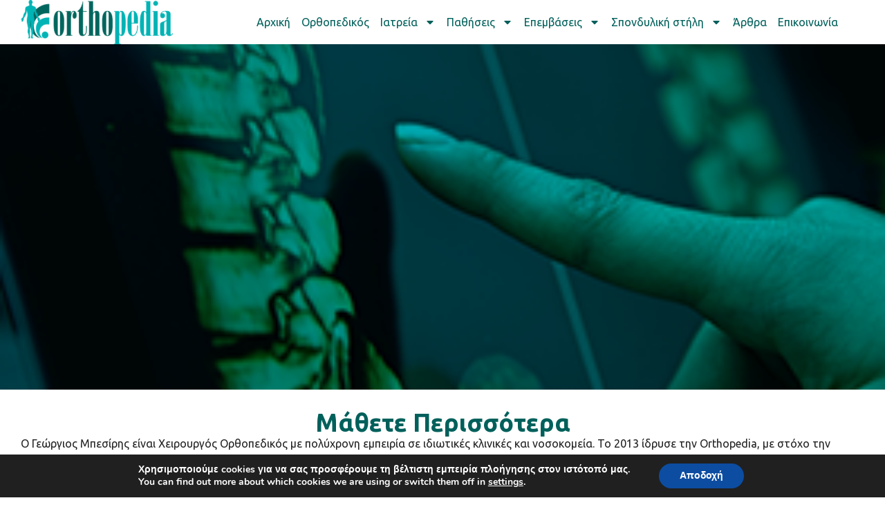

--- FILE ---
content_type: text/html; charset=UTF-8
request_url: https://orthopedia.gr/%CE%BC%CE%AC%CE%B8%CE%B5%CF%84%CE%B5-%CF%80%CE%B5%CF%81%CE%B9%CF%83%CF%83%CF%8C%CF%84%CE%B5%CF%81%CE%B1/
body_size: 40236
content:
<!doctype html>
<html lang="el" prefix="og: https://ogp.me/ns#">
<head>
	<meta charset="UTF-8">
	<meta name="viewport" content="width=device-width, initial-scale=1">
	<link rel="profile" href="https://gmpg.org/xfn/11">
	
<!-- Search Engine Optimization by Rank Math - https://rankmath.com/ -->
<title>Μάθετε Περισσότερα - Μπεσίρης Γεώργιος</title>
<link data-rocket-preload as="style" href="https://fonts.googleapis.com/css?family=Roboto%3A100%2C100italic%2C200%2C200italic%2C300%2C300italic%2C400%2C400italic%2C500%2C500italic%2C600%2C600italic%2C700%2C700italic%2C800%2C800italic%2C900%2C900italic%7CRoboto%20Slab%3A100%2C100italic%2C200%2C200italic%2C300%2C300italic%2C400%2C400italic%2C500%2C500italic%2C600%2C600italic%2C700%2C700italic%2C800%2C800italic%2C900%2C900italic%7CUbuntu%3A100%2C100italic%2C200%2C200italic%2C300%2C300italic%2C400%2C400italic%2C500%2C500italic%2C600%2C600italic%2C700%2C700italic%2C800%2C800italic%2C900%2C900italic&#038;subset=greek&#038;display=swap" rel="preload">
<link href="https://fonts.googleapis.com/css?family=Roboto%3A100%2C100italic%2C200%2C200italic%2C300%2C300italic%2C400%2C400italic%2C500%2C500italic%2C600%2C600italic%2C700%2C700italic%2C800%2C800italic%2C900%2C900italic%7CRoboto%20Slab%3A100%2C100italic%2C200%2C200italic%2C300%2C300italic%2C400%2C400italic%2C500%2C500italic%2C600%2C600italic%2C700%2C700italic%2C800%2C800italic%2C900%2C900italic%7CUbuntu%3A100%2C100italic%2C200%2C200italic%2C300%2C300italic%2C400%2C400italic%2C500%2C500italic%2C600%2C600italic%2C700%2C700italic%2C800%2C800italic%2C900%2C900italic&#038;subset=greek&#038;display=swap" media="print" onload="this.media=&#039;all&#039;" rel="stylesheet">
<noscript><link rel="stylesheet" href="https://fonts.googleapis.com/css?family=Roboto%3A100%2C100italic%2C200%2C200italic%2C300%2C300italic%2C400%2C400italic%2C500%2C500italic%2C600%2C600italic%2C700%2C700italic%2C800%2C800italic%2C900%2C900italic%7CRoboto%20Slab%3A100%2C100italic%2C200%2C200italic%2C300%2C300italic%2C400%2C400italic%2C500%2C500italic%2C600%2C600italic%2C700%2C700italic%2C800%2C800italic%2C900%2C900italic%7CUbuntu%3A100%2C100italic%2C200%2C200italic%2C300%2C300italic%2C400%2C400italic%2C500%2C500italic%2C600%2C600italic%2C700%2C700italic%2C800%2C800italic%2C900%2C900italic&#038;subset=greek&#038;display=swap"></noscript>
<meta name="description" content="Ο Γεώργιος Μπεσίρης είναι Χειρουργός Ορθοπεδικός με πολύχρονη εμπειρία σε ιδιωτικές κλινικές και νοσοκομεία. Το 2013 ίδρυσε την Orthopedia, με στόχο την"/>
<meta name="robots" content="follow, index, max-snippet:-1, max-video-preview:-1, max-image-preview:large"/>
<link rel="canonical" href="https://orthopedia.gr/%ce%bc%ce%ac%ce%b8%ce%b5%cf%84%ce%b5-%cf%80%ce%b5%cf%81%ce%b9%cf%83%cf%83%cf%8c%cf%84%ce%b5%cf%81%ce%b1/" />
<meta property="og:locale" content="el_GR" />
<meta property="og:type" content="article" />
<meta property="og:title" content="Μάθετε Περισσότερα - Μπεσίρης Γεώργιος" />
<meta property="og:description" content="Ο Γεώργιος Μπεσίρης είναι Χειρουργός Ορθοπεδικός με πολύχρονη εμπειρία σε ιδιωτικές κλινικές και νοσοκομεία. Το 2013 ίδρυσε την Orthopedia, με στόχο την" />
<meta property="og:url" content="https://orthopedia.gr/%ce%bc%ce%ac%ce%b8%ce%b5%cf%84%ce%b5-%cf%80%ce%b5%cf%81%ce%b9%cf%83%cf%83%cf%8c%cf%84%ce%b5%cf%81%ce%b1/" />
<meta property="og:site_name" content="Μπεσίρης Γεώργιος Ορθοπαιδικός Χειρουργός" />
<meta property="og:image" content="https://orthopedia.gr/wp-content/uploads/2025/02/perissotera.webp" />
<meta property="og:image:secure_url" content="https://orthopedia.gr/wp-content/uploads/2025/02/perissotera.webp" />
<meta property="og:image:width" content="280" />
<meta property="og:image:height" content="280" />
<meta property="og:image:alt" content="Μάθετε Περισσότερα" />
<meta property="og:image:type" content="image/webp" />
<meta property="article:published_time" content="2021-05-07T11:59:24+02:00" />
<meta name="twitter:card" content="summary_large_image" />
<meta name="twitter:title" content="Μάθετε Περισσότερα - Μπεσίρης Γεώργιος" />
<meta name="twitter:description" content="Ο Γεώργιος Μπεσίρης είναι Χειρουργός Ορθοπεδικός με πολύχρονη εμπειρία σε ιδιωτικές κλινικές και νοσοκομεία. Το 2013 ίδρυσε την Orthopedia, με στόχο την" />
<meta name="twitter:image" content="https://orthopedia.gr/wp-content/uploads/2025/02/perissotera.webp" />
<script type="application/ld+json" class="rank-math-schema">{"@context":"https://schema.org","@graph":[{"@type":["HealthAndBeautyBusiness","Organization"],"@id":"https://orthopedia.gr/#organization","name":"\u039c\u03c0\u03b5\u03c3\u03af\u03c1\u03b7\u03c2 \u0393\u03b5\u03ce\u03c1\u03b3\u03b9\u03bf\u03c2 \u039f\u03c1\u03b8\u03bf\u03c0\u03b1\u03b9\u03b4\u03b9\u03ba\u03cc\u03c2 \u03a7\u03b5\u03b9\u03c1\u03bf\u03c5\u03c1\u03b3\u03cc\u03c2","url":"https://orthopedia.gr","logo":{"@type":"ImageObject","@id":"https://orthopedia.gr/#logo","url":"https://orthopedia.gr/wp-content/uploads/2025/02/logo_footer-150x106.png","contentUrl":"https://orthopedia.gr/wp-content/uploads/2025/02/logo_footer-150x106.png","caption":"\u039c\u03c0\u03b5\u03c3\u03af\u03c1\u03b7\u03c2 \u0393\u03b5\u03ce\u03c1\u03b3\u03b9\u03bf\u03c2 \u039f\u03c1\u03b8\u03bf\u03c0\u03b1\u03b9\u03b4\u03b9\u03ba\u03cc\u03c2 \u03a7\u03b5\u03b9\u03c1\u03bf\u03c5\u03c1\u03b3\u03cc\u03c2","inLanguage":"el"},"openingHours":["Monday,Tuesday,Wednesday,Thursday,Friday,Saturday,Sunday 09:00-17:00"],"image":{"@id":"https://orthopedia.gr/#logo"}},{"@type":"WebSite","@id":"https://orthopedia.gr/#website","url":"https://orthopedia.gr","name":"\u039c\u03c0\u03b5\u03c3\u03af\u03c1\u03b7\u03c2 \u0393\u03b5\u03ce\u03c1\u03b3\u03b9\u03bf\u03c2 \u039f\u03c1\u03b8\u03bf\u03c0\u03b1\u03b9\u03b4\u03b9\u03ba\u03cc\u03c2 \u03a7\u03b5\u03b9\u03c1\u03bf\u03c5\u03c1\u03b3\u03cc\u03c2","publisher":{"@id":"https://orthopedia.gr/#organization"},"inLanguage":"el"},{"@type":"ImageObject","@id":"https://orthopedia.gr/wp-content/uploads/2025/02/perissotera.webp","url":"https://orthopedia.gr/wp-content/uploads/2025/02/perissotera.webp","width":"280","height":"280","inLanguage":"el"},{"@type":"WebPage","@id":"https://orthopedia.gr/%ce%bc%ce%ac%ce%b8%ce%b5%cf%84%ce%b5-%cf%80%ce%b5%cf%81%ce%b9%cf%83%cf%83%cf%8c%cf%84%ce%b5%cf%81%ce%b1/#webpage","url":"https://orthopedia.gr/%ce%bc%ce%ac%ce%b8%ce%b5%cf%84%ce%b5-%cf%80%ce%b5%cf%81%ce%b9%cf%83%cf%83%cf%8c%cf%84%ce%b5%cf%81%ce%b1/","name":"\u039c\u03ac\u03b8\u03b5\u03c4\u03b5 \u03a0\u03b5\u03c1\u03b9\u03c3\u03c3\u03cc\u03c4\u03b5\u03c1\u03b1 - \u039c\u03c0\u03b5\u03c3\u03af\u03c1\u03b7\u03c2 \u0393\u03b5\u03ce\u03c1\u03b3\u03b9\u03bf\u03c2","datePublished":"2021-05-07T11:59:24+02:00","dateModified":"2021-05-07T11:59:24+02:00","isPartOf":{"@id":"https://orthopedia.gr/#website"},"primaryImageOfPage":{"@id":"https://orthopedia.gr/wp-content/uploads/2025/02/perissotera.webp"},"inLanguage":"el"},{"@type":"Person","@id":"https://orthopedia.gr/author/besiris/","name":"admin","url":"https://orthopedia.gr/author/besiris/","image":{"@type":"ImageObject","@id":"https://secure.gravatar.com/avatar/54cfc396da775c6dce234fd45a7b5f40755a5f5602cf0d7fa7a143d6d6aba42f?s=96&amp;d=mm&amp;r=g","url":"https://secure.gravatar.com/avatar/54cfc396da775c6dce234fd45a7b5f40755a5f5602cf0d7fa7a143d6d6aba42f?s=96&amp;d=mm&amp;r=g","caption":"admin","inLanguage":"el"},"sameAs":["https://orthopedia.gr"],"worksFor":{"@id":"https://orthopedia.gr/#organization"}},{"@type":"Article","headline":"\u039c\u03ac\u03b8\u03b5\u03c4\u03b5 \u03a0\u03b5\u03c1\u03b9\u03c3\u03c3\u03cc\u03c4\u03b5\u03c1\u03b1 - \u039c\u03c0\u03b5\u03c3\u03af\u03c1\u03b7\u03c2 \u0393\u03b5\u03ce\u03c1\u03b3\u03b9\u03bf\u03c2","datePublished":"2021-05-07T11:59:24+02:00","dateModified":"2021-05-07T11:59:24+02:00","author":{"@id":"https://orthopedia.gr/author/besiris/","name":"admin"},"publisher":{"@id":"https://orthopedia.gr/#organization"},"description":"\u039f \u0393\u03b5\u03ce\u03c1\u03b3\u03b9\u03bf\u03c2 \u039c\u03c0\u03b5\u03c3\u03af\u03c1\u03b7\u03c2 \u03b5\u03af\u03bd\u03b1\u03b9 \u03a7\u03b5\u03b9\u03c1\u03bf\u03c5\u03c1\u03b3\u03cc\u03c2 \u039f\u03c1\u03b8\u03bf\u03c0\u03b5\u03b4\u03b9\u03ba\u03cc\u03c2 \u03bc\u03b5 \u03c0\u03bf\u03bb\u03cd\u03c7\u03c1\u03bf\u03bd\u03b7 \u03b5\u03bc\u03c0\u03b5\u03b9\u03c1\u03af\u03b1 \u03c3\u03b5 \u03b9\u03b4\u03b9\u03c9\u03c4\u03b9\u03ba\u03ad\u03c2 \u03ba\u03bb\u03b9\u03bd\u03b9\u03ba\u03ad\u03c2 \u03ba\u03b1\u03b9 \u03bd\u03bf\u03c3\u03bf\u03ba\u03bf\u03bc\u03b5\u03af\u03b1. \u03a4\u03bf 2013 \u03af\u03b4\u03c1\u03c5\u03c3\u03b5 \u03c4\u03b7\u03bd Orthopedia, \u03bc\u03b5 \u03c3\u03c4\u03cc\u03c7\u03bf \u03c4\u03b7\u03bd","name":"\u039c\u03ac\u03b8\u03b5\u03c4\u03b5 \u03a0\u03b5\u03c1\u03b9\u03c3\u03c3\u03cc\u03c4\u03b5\u03c1\u03b1 - \u039c\u03c0\u03b5\u03c3\u03af\u03c1\u03b7\u03c2 \u0393\u03b5\u03ce\u03c1\u03b3\u03b9\u03bf\u03c2","@id":"https://orthopedia.gr/%ce%bc%ce%ac%ce%b8%ce%b5%cf%84%ce%b5-%cf%80%ce%b5%cf%81%ce%b9%cf%83%cf%83%cf%8c%cf%84%ce%b5%cf%81%ce%b1/#richSnippet","isPartOf":{"@id":"https://orthopedia.gr/%ce%bc%ce%ac%ce%b8%ce%b5%cf%84%ce%b5-%cf%80%ce%b5%cf%81%ce%b9%cf%83%cf%83%cf%8c%cf%84%ce%b5%cf%81%ce%b1/#webpage"},"image":{"@id":"https://orthopedia.gr/wp-content/uploads/2025/02/perissotera.webp"},"inLanguage":"el","mainEntityOfPage":{"@id":"https://orthopedia.gr/%ce%bc%ce%ac%ce%b8%ce%b5%cf%84%ce%b5-%cf%80%ce%b5%cf%81%ce%b9%cf%83%cf%83%cf%8c%cf%84%ce%b5%cf%81%ce%b1/#webpage"}}]}</script>
<!-- /Rank Math WordPress SEO plugin -->

<script type='application/javascript'  id='pys-version-script'>console.log('PixelYourSite Free version 11.1.1');</script>
<link href='https://fonts.gstatic.com' crossorigin rel='preconnect' />
<link rel="alternate" type="application/rss+xml" title="Ροή RSS &raquo; Μπεσίρης Γεώργιος" href="https://orthopedia.gr/feed/" />
<link rel="alternate" type="application/rss+xml" title="Ροή Σχολίων &raquo; Μπεσίρης Γεώργιος" href="https://orthopedia.gr/comments/feed/" />
<link rel="alternate" type="application/rss+xml" title="Ροή Σχολίων Μπεσίρης Γεώργιος &raquo; Μάθετε Περισσότερα" href="https://orthopedia.gr/%ce%bc%ce%ac%ce%b8%ce%b5%cf%84%ce%b5-%cf%80%ce%b5%cf%81%ce%b9%cf%83%cf%83%cf%8c%cf%84%ce%b5%cf%81%ce%b1/feed/" />
<link rel="alternate" title="oEmbed (JSON)" type="application/json+oembed" href="https://orthopedia.gr/wp-json/oembed/1.0/embed?url=https%3A%2F%2Forthopedia.gr%2F%25ce%25bc%25ce%25ac%25ce%25b8%25ce%25b5%25cf%2584%25ce%25b5-%25cf%2580%25ce%25b5%25cf%2581%25ce%25b9%25cf%2583%25cf%2583%25cf%258c%25cf%2584%25ce%25b5%25cf%2581%25ce%25b1%2F" />
<link rel="alternate" title="oEmbed (XML)" type="text/xml+oembed" href="https://orthopedia.gr/wp-json/oembed/1.0/embed?url=https%3A%2F%2Forthopedia.gr%2F%25ce%25bc%25ce%25ac%25ce%25b8%25ce%25b5%25cf%2584%25ce%25b5-%25cf%2580%25ce%25b5%25cf%2581%25ce%25b9%25cf%2583%25cf%2583%25cf%258c%25cf%2584%25ce%25b5%25cf%2581%25ce%25b1%2F&#038;format=xml" />
<style id='wp-img-auto-sizes-contain-inline-css'>
img:is([sizes=auto i],[sizes^="auto," i]){contain-intrinsic-size:3000px 1500px}
/*# sourceURL=wp-img-auto-sizes-contain-inline-css */
</style>
<style id='wp-emoji-styles-inline-css'>

	img.wp-smiley, img.emoji {
		display: inline !important;
		border: none !important;
		box-shadow: none !important;
		height: 1em !important;
		width: 1em !important;
		margin: 0 0.07em !important;
		vertical-align: -0.1em !important;
		background: none !important;
		padding: 0 !important;
	}
/*# sourceURL=wp-emoji-styles-inline-css */
</style>
<link rel='stylesheet' id='wp-block-library-css' href='https://orthopedia.gr/wp-includes/css/dist/block-library/style.min.css?ver=6.9' media='all' />
<style id='global-styles-inline-css'>
:root{--wp--preset--aspect-ratio--square: 1;--wp--preset--aspect-ratio--4-3: 4/3;--wp--preset--aspect-ratio--3-4: 3/4;--wp--preset--aspect-ratio--3-2: 3/2;--wp--preset--aspect-ratio--2-3: 2/3;--wp--preset--aspect-ratio--16-9: 16/9;--wp--preset--aspect-ratio--9-16: 9/16;--wp--preset--color--black: #000000;--wp--preset--color--cyan-bluish-gray: #abb8c3;--wp--preset--color--white: #ffffff;--wp--preset--color--pale-pink: #f78da7;--wp--preset--color--vivid-red: #cf2e2e;--wp--preset--color--luminous-vivid-orange: #ff6900;--wp--preset--color--luminous-vivid-amber: #fcb900;--wp--preset--color--light-green-cyan: #7bdcb5;--wp--preset--color--vivid-green-cyan: #00d084;--wp--preset--color--pale-cyan-blue: #8ed1fc;--wp--preset--color--vivid-cyan-blue: #0693e3;--wp--preset--color--vivid-purple: #9b51e0;--wp--preset--gradient--vivid-cyan-blue-to-vivid-purple: linear-gradient(135deg,rgb(6,147,227) 0%,rgb(155,81,224) 100%);--wp--preset--gradient--light-green-cyan-to-vivid-green-cyan: linear-gradient(135deg,rgb(122,220,180) 0%,rgb(0,208,130) 100%);--wp--preset--gradient--luminous-vivid-amber-to-luminous-vivid-orange: linear-gradient(135deg,rgb(252,185,0) 0%,rgb(255,105,0) 100%);--wp--preset--gradient--luminous-vivid-orange-to-vivid-red: linear-gradient(135deg,rgb(255,105,0) 0%,rgb(207,46,46) 100%);--wp--preset--gradient--very-light-gray-to-cyan-bluish-gray: linear-gradient(135deg,rgb(238,238,238) 0%,rgb(169,184,195) 100%);--wp--preset--gradient--cool-to-warm-spectrum: linear-gradient(135deg,rgb(74,234,220) 0%,rgb(151,120,209) 20%,rgb(207,42,186) 40%,rgb(238,44,130) 60%,rgb(251,105,98) 80%,rgb(254,248,76) 100%);--wp--preset--gradient--blush-light-purple: linear-gradient(135deg,rgb(255,206,236) 0%,rgb(152,150,240) 100%);--wp--preset--gradient--blush-bordeaux: linear-gradient(135deg,rgb(254,205,165) 0%,rgb(254,45,45) 50%,rgb(107,0,62) 100%);--wp--preset--gradient--luminous-dusk: linear-gradient(135deg,rgb(255,203,112) 0%,rgb(199,81,192) 50%,rgb(65,88,208) 100%);--wp--preset--gradient--pale-ocean: linear-gradient(135deg,rgb(255,245,203) 0%,rgb(182,227,212) 50%,rgb(51,167,181) 100%);--wp--preset--gradient--electric-grass: linear-gradient(135deg,rgb(202,248,128) 0%,rgb(113,206,126) 100%);--wp--preset--gradient--midnight: linear-gradient(135deg,rgb(2,3,129) 0%,rgb(40,116,252) 100%);--wp--preset--font-size--small: 13px;--wp--preset--font-size--medium: 20px;--wp--preset--font-size--large: 36px;--wp--preset--font-size--x-large: 42px;--wp--preset--spacing--20: 0.44rem;--wp--preset--spacing--30: 0.67rem;--wp--preset--spacing--40: 1rem;--wp--preset--spacing--50: 1.5rem;--wp--preset--spacing--60: 2.25rem;--wp--preset--spacing--70: 3.38rem;--wp--preset--spacing--80: 5.06rem;--wp--preset--shadow--natural: 6px 6px 9px rgba(0, 0, 0, 0.2);--wp--preset--shadow--deep: 12px 12px 50px rgba(0, 0, 0, 0.4);--wp--preset--shadow--sharp: 6px 6px 0px rgba(0, 0, 0, 0.2);--wp--preset--shadow--outlined: 6px 6px 0px -3px rgb(255, 255, 255), 6px 6px rgb(0, 0, 0);--wp--preset--shadow--crisp: 6px 6px 0px rgb(0, 0, 0);}:root { --wp--style--global--content-size: 800px;--wp--style--global--wide-size: 1200px; }:where(body) { margin: 0; }.wp-site-blocks > .alignleft { float: left; margin-right: 2em; }.wp-site-blocks > .alignright { float: right; margin-left: 2em; }.wp-site-blocks > .aligncenter { justify-content: center; margin-left: auto; margin-right: auto; }:where(.wp-site-blocks) > * { margin-block-start: 24px; margin-block-end: 0; }:where(.wp-site-blocks) > :first-child { margin-block-start: 0; }:where(.wp-site-blocks) > :last-child { margin-block-end: 0; }:root { --wp--style--block-gap: 24px; }:root :where(.is-layout-flow) > :first-child{margin-block-start: 0;}:root :where(.is-layout-flow) > :last-child{margin-block-end: 0;}:root :where(.is-layout-flow) > *{margin-block-start: 24px;margin-block-end: 0;}:root :where(.is-layout-constrained) > :first-child{margin-block-start: 0;}:root :where(.is-layout-constrained) > :last-child{margin-block-end: 0;}:root :where(.is-layout-constrained) > *{margin-block-start: 24px;margin-block-end: 0;}:root :where(.is-layout-flex){gap: 24px;}:root :where(.is-layout-grid){gap: 24px;}.is-layout-flow > .alignleft{float: left;margin-inline-start: 0;margin-inline-end: 2em;}.is-layout-flow > .alignright{float: right;margin-inline-start: 2em;margin-inline-end: 0;}.is-layout-flow > .aligncenter{margin-left: auto !important;margin-right: auto !important;}.is-layout-constrained > .alignleft{float: left;margin-inline-start: 0;margin-inline-end: 2em;}.is-layout-constrained > .alignright{float: right;margin-inline-start: 2em;margin-inline-end: 0;}.is-layout-constrained > .aligncenter{margin-left: auto !important;margin-right: auto !important;}.is-layout-constrained > :where(:not(.alignleft):not(.alignright):not(.alignfull)){max-width: var(--wp--style--global--content-size);margin-left: auto !important;margin-right: auto !important;}.is-layout-constrained > .alignwide{max-width: var(--wp--style--global--wide-size);}body .is-layout-flex{display: flex;}.is-layout-flex{flex-wrap: wrap;align-items: center;}.is-layout-flex > :is(*, div){margin: 0;}body .is-layout-grid{display: grid;}.is-layout-grid > :is(*, div){margin: 0;}body{padding-top: 0px;padding-right: 0px;padding-bottom: 0px;padding-left: 0px;}a:where(:not(.wp-element-button)){text-decoration: underline;}:root :where(.wp-element-button, .wp-block-button__link){background-color: #32373c;border-width: 0;color: #fff;font-family: inherit;font-size: inherit;font-style: inherit;font-weight: inherit;letter-spacing: inherit;line-height: inherit;padding-top: calc(0.667em + 2px);padding-right: calc(1.333em + 2px);padding-bottom: calc(0.667em + 2px);padding-left: calc(1.333em + 2px);text-decoration: none;text-transform: inherit;}.has-black-color{color: var(--wp--preset--color--black) !important;}.has-cyan-bluish-gray-color{color: var(--wp--preset--color--cyan-bluish-gray) !important;}.has-white-color{color: var(--wp--preset--color--white) !important;}.has-pale-pink-color{color: var(--wp--preset--color--pale-pink) !important;}.has-vivid-red-color{color: var(--wp--preset--color--vivid-red) !important;}.has-luminous-vivid-orange-color{color: var(--wp--preset--color--luminous-vivid-orange) !important;}.has-luminous-vivid-amber-color{color: var(--wp--preset--color--luminous-vivid-amber) !important;}.has-light-green-cyan-color{color: var(--wp--preset--color--light-green-cyan) !important;}.has-vivid-green-cyan-color{color: var(--wp--preset--color--vivid-green-cyan) !important;}.has-pale-cyan-blue-color{color: var(--wp--preset--color--pale-cyan-blue) !important;}.has-vivid-cyan-blue-color{color: var(--wp--preset--color--vivid-cyan-blue) !important;}.has-vivid-purple-color{color: var(--wp--preset--color--vivid-purple) !important;}.has-black-background-color{background-color: var(--wp--preset--color--black) !important;}.has-cyan-bluish-gray-background-color{background-color: var(--wp--preset--color--cyan-bluish-gray) !important;}.has-white-background-color{background-color: var(--wp--preset--color--white) !important;}.has-pale-pink-background-color{background-color: var(--wp--preset--color--pale-pink) !important;}.has-vivid-red-background-color{background-color: var(--wp--preset--color--vivid-red) !important;}.has-luminous-vivid-orange-background-color{background-color: var(--wp--preset--color--luminous-vivid-orange) !important;}.has-luminous-vivid-amber-background-color{background-color: var(--wp--preset--color--luminous-vivid-amber) !important;}.has-light-green-cyan-background-color{background-color: var(--wp--preset--color--light-green-cyan) !important;}.has-vivid-green-cyan-background-color{background-color: var(--wp--preset--color--vivid-green-cyan) !important;}.has-pale-cyan-blue-background-color{background-color: var(--wp--preset--color--pale-cyan-blue) !important;}.has-vivid-cyan-blue-background-color{background-color: var(--wp--preset--color--vivid-cyan-blue) !important;}.has-vivid-purple-background-color{background-color: var(--wp--preset--color--vivid-purple) !important;}.has-black-border-color{border-color: var(--wp--preset--color--black) !important;}.has-cyan-bluish-gray-border-color{border-color: var(--wp--preset--color--cyan-bluish-gray) !important;}.has-white-border-color{border-color: var(--wp--preset--color--white) !important;}.has-pale-pink-border-color{border-color: var(--wp--preset--color--pale-pink) !important;}.has-vivid-red-border-color{border-color: var(--wp--preset--color--vivid-red) !important;}.has-luminous-vivid-orange-border-color{border-color: var(--wp--preset--color--luminous-vivid-orange) !important;}.has-luminous-vivid-amber-border-color{border-color: var(--wp--preset--color--luminous-vivid-amber) !important;}.has-light-green-cyan-border-color{border-color: var(--wp--preset--color--light-green-cyan) !important;}.has-vivid-green-cyan-border-color{border-color: var(--wp--preset--color--vivid-green-cyan) !important;}.has-pale-cyan-blue-border-color{border-color: var(--wp--preset--color--pale-cyan-blue) !important;}.has-vivid-cyan-blue-border-color{border-color: var(--wp--preset--color--vivid-cyan-blue) !important;}.has-vivid-purple-border-color{border-color: var(--wp--preset--color--vivid-purple) !important;}.has-vivid-cyan-blue-to-vivid-purple-gradient-background{background: var(--wp--preset--gradient--vivid-cyan-blue-to-vivid-purple) !important;}.has-light-green-cyan-to-vivid-green-cyan-gradient-background{background: var(--wp--preset--gradient--light-green-cyan-to-vivid-green-cyan) !important;}.has-luminous-vivid-amber-to-luminous-vivid-orange-gradient-background{background: var(--wp--preset--gradient--luminous-vivid-amber-to-luminous-vivid-orange) !important;}.has-luminous-vivid-orange-to-vivid-red-gradient-background{background: var(--wp--preset--gradient--luminous-vivid-orange-to-vivid-red) !important;}.has-very-light-gray-to-cyan-bluish-gray-gradient-background{background: var(--wp--preset--gradient--very-light-gray-to-cyan-bluish-gray) !important;}.has-cool-to-warm-spectrum-gradient-background{background: var(--wp--preset--gradient--cool-to-warm-spectrum) !important;}.has-blush-light-purple-gradient-background{background: var(--wp--preset--gradient--blush-light-purple) !important;}.has-blush-bordeaux-gradient-background{background: var(--wp--preset--gradient--blush-bordeaux) !important;}.has-luminous-dusk-gradient-background{background: var(--wp--preset--gradient--luminous-dusk) !important;}.has-pale-ocean-gradient-background{background: var(--wp--preset--gradient--pale-ocean) !important;}.has-electric-grass-gradient-background{background: var(--wp--preset--gradient--electric-grass) !important;}.has-midnight-gradient-background{background: var(--wp--preset--gradient--midnight) !important;}.has-small-font-size{font-size: var(--wp--preset--font-size--small) !important;}.has-medium-font-size{font-size: var(--wp--preset--font-size--medium) !important;}.has-large-font-size{font-size: var(--wp--preset--font-size--large) !important;}.has-x-large-font-size{font-size: var(--wp--preset--font-size--x-large) !important;}
/*# sourceURL=global-styles-inline-css */
</style>

<link rel='stylesheet' id='content-table-styles-css' href='https://orthopedia.gr/wp-content/plugins/contentTable/assets/css/content-table.css?ver=6.9' media='all' />
<link rel='stylesheet' id='ez-toc-css' href='https://orthopedia.gr/wp-content/plugins/easy-table-of-contents/assets/css/screen.min.css?ver=2.0.76' media='all' />
<style id='ez-toc-inline-css'>
div#ez-toc-container .ez-toc-title {font-size: 120%;}div#ez-toc-container .ez-toc-title {font-weight: 500;}div#ez-toc-container ul li , div#ez-toc-container ul li a {font-size: 95%;}div#ez-toc-container ul li , div#ez-toc-container ul li a {font-weight: 500;}div#ez-toc-container nav ul ul li {font-size: 90%;}div#ez-toc-container {background: #fff;border: 1px solid #00b3b5;}div#ez-toc-container p.ez-toc-title , #ez-toc-container .ez_toc_custom_title_icon , #ez-toc-container .ez_toc_custom_toc_icon {color: #999;}div#ez-toc-container ul.ez-toc-list a {color: #00605b;}div#ez-toc-container ul.ez-toc-list a:hover {color: #00605b;}div#ez-toc-container ul.ez-toc-list a:visited {color: #428bca;}
.ez-toc-container-direction {direction: ltr;}.ez-toc-counter ul{counter-reset: item ;}.ez-toc-counter nav ul li a::before {content: counters(item, '.', decimal) '. ';display: inline-block;counter-increment: item;flex-grow: 0;flex-shrink: 0;margin-right: .2em; float: left; }.ez-toc-widget-direction {direction: ltr;}.ez-toc-widget-container ul{counter-reset: item ;}.ez-toc-widget-container nav ul li a::before {content: counters(item, '.', decimal) '. ';display: inline-block;counter-increment: item;flex-grow: 0;flex-shrink: 0;margin-right: .2em; float: left; }
/*# sourceURL=ez-toc-inline-css */
</style>
<link rel='stylesheet' id='hello-elementor-css' href='https://orthopedia.gr/wp-content/themes/hello-elementor/style.min.css?ver=3.3.0' media='all' />
<link rel='stylesheet' id='hello-elementor-theme-style-css' href='https://orthopedia.gr/wp-content/themes/hello-elementor/theme.min.css?ver=3.3.0' media='all' />
<link rel='stylesheet' id='hello-elementor-header-footer-css' href='https://orthopedia.gr/wp-content/themes/hello-elementor/header-footer.min.css?ver=3.3.0' media='all' />
<link rel='stylesheet' id='chld_thm_cfg_child-css' href='https://orthopedia.gr/wp-content/themes/hello-elementor-child/style.css?ver=3.3.0.1739002925' media='all' />
<link rel='stylesheet' id='main-css-css' href='https://orthopedia.gr/wp-content/themes/hello-elementor-child/assets/css/custom.css?ver=3.3.0.1739002925' media='all' />
<link rel='stylesheet' id='elementor-frontend-css' href='https://orthopedia.gr/wp-content/plugins/elementor/assets/css/frontend.min.css?ver=3.27.6' media='all' />
<style id='elementor-frontend-inline-css'>
.elementor-2098 .elementor-element.elementor-element-7a0e518:not(.elementor-motion-effects-element-type-background), .elementor-2098 .elementor-element.elementor-element-7a0e518 > .elementor-motion-effects-container > .elementor-motion-effects-layer{background-image:url("https://orthopedia.gr/wp-content/uploads/2025/02/perissotera.webp");}
/*# sourceURL=elementor-frontend-inline-css */
</style>
<link rel='stylesheet' id='elementor-post-1358-css' href='https://orthopedia.gr/wp-content/uploads/elementor/css/post-1358.css?ver=1763350956' media='all' />
<link rel='stylesheet' id='widget-image-css' href='https://orthopedia.gr/wp-content/plugins/elementor/assets/css/widget-image.min.css?ver=3.27.6' media='all' />
<link rel='stylesheet' id='widget-nav-menu-css' href='https://orthopedia.gr/wp-content/plugins/elementor-pro/assets/css/widget-nav-menu.min.css?ver=3.27.4' media='all' />
<link rel='stylesheet' id='widget-heading-css' href='https://orthopedia.gr/wp-content/plugins/elementor/assets/css/widget-heading.min.css?ver=3.27.6' media='all' />
<link rel='stylesheet' id='widget-text-editor-css' href='https://orthopedia.gr/wp-content/plugins/elementor/assets/css/widget-text-editor.min.css?ver=3.27.6' media='all' />
<link rel='stylesheet' id='widget-nested-accordion-css' href='https://orthopedia.gr/wp-content/plugins/elementor/assets/css/widget-nested-accordion.min.css?ver=3.27.6' media='all' />
<link rel='stylesheet' id='widget-divider-css' href='https://orthopedia.gr/wp-content/plugins/elementor/assets/css/widget-divider.min.css?ver=3.27.6' media='all' />
<link rel='stylesheet' id='widget-icon-list-css' href='https://orthopedia.gr/wp-content/plugins/elementor/assets/css/widget-icon-list.min.css?ver=3.27.6' media='all' />
<link rel='stylesheet' id='widget-social-icons-css' href='https://orthopedia.gr/wp-content/plugins/elementor/assets/css/widget-social-icons.min.css?ver=3.27.6' media='all' />
<link rel='stylesheet' id='e-apple-webkit-css' href='https://orthopedia.gr/wp-content/plugins/elementor/assets/css/conditionals/apple-webkit.min.css?ver=3.27.6' media='all' />
<link rel='stylesheet' id='elementor-post-1503-css' href='https://orthopedia.gr/wp-content/uploads/elementor/css/post-1503.css?ver=1763350953' media='all' />
<link rel='stylesheet' id='elementor-post-1540-css' href='https://orthopedia.gr/wp-content/uploads/elementor/css/post-1540.css?ver=1763350953' media='all' />
<link rel='stylesheet' id='elementor-post-2098-css' href='https://orthopedia.gr/wp-content/uploads/elementor/css/post-2098.css?ver=1763350953' media='all' />
<link rel='stylesheet' id='moove_gdpr_frontend-css' href='https://orthopedia.gr/wp-content/plugins/gdpr-cookie-compliance/dist/styles/gdpr-main.css?ver=5.0.8' media='all' />
<style id='moove_gdpr_frontend-inline-css'>
#moove_gdpr_cookie_modal,#moove_gdpr_cookie_info_bar,.gdpr_cookie_settings_shortcode_content{font-family:&#039;Nunito&#039;,sans-serif}#moove_gdpr_save_popup_settings_button{background-color:#373737;color:#fff}#moove_gdpr_save_popup_settings_button:hover{background-color:#000}#moove_gdpr_cookie_info_bar .moove-gdpr-info-bar-container .moove-gdpr-info-bar-content a.mgbutton,#moove_gdpr_cookie_info_bar .moove-gdpr-info-bar-container .moove-gdpr-info-bar-content button.mgbutton{background-color:#0C4DA2}#moove_gdpr_cookie_modal .moove-gdpr-modal-content .moove-gdpr-modal-footer-content .moove-gdpr-button-holder a.mgbutton,#moove_gdpr_cookie_modal .moove-gdpr-modal-content .moove-gdpr-modal-footer-content .moove-gdpr-button-holder button.mgbutton,.gdpr_cookie_settings_shortcode_content .gdpr-shr-button.button-green{background-color:#0C4DA2;border-color:#0C4DA2}#moove_gdpr_cookie_modal .moove-gdpr-modal-content .moove-gdpr-modal-footer-content .moove-gdpr-button-holder a.mgbutton:hover,#moove_gdpr_cookie_modal .moove-gdpr-modal-content .moove-gdpr-modal-footer-content .moove-gdpr-button-holder button.mgbutton:hover,.gdpr_cookie_settings_shortcode_content .gdpr-shr-button.button-green:hover{background-color:#fff;color:#0C4DA2}#moove_gdpr_cookie_modal .moove-gdpr-modal-content .moove-gdpr-modal-close i,#moove_gdpr_cookie_modal .moove-gdpr-modal-content .moove-gdpr-modal-close span.gdpr-icon{background-color:#0C4DA2;border:1px solid #0C4DA2}#moove_gdpr_cookie_info_bar span.change-settings-button.focus-g,#moove_gdpr_cookie_info_bar span.change-settings-button:focus,#moove_gdpr_cookie_info_bar button.change-settings-button.focus-g,#moove_gdpr_cookie_info_bar button.change-settings-button:focus{-webkit-box-shadow:0 0 1px 3px #0C4DA2;-moz-box-shadow:0 0 1px 3px #0C4DA2;box-shadow:0 0 1px 3px #0C4DA2}#moove_gdpr_cookie_modal .moove-gdpr-modal-content .moove-gdpr-modal-close i:hover,#moove_gdpr_cookie_modal .moove-gdpr-modal-content .moove-gdpr-modal-close span.gdpr-icon:hover,#moove_gdpr_cookie_info_bar span[data-href]>u.change-settings-button{color:#0C4DA2}#moove_gdpr_cookie_modal .moove-gdpr-modal-content .moove-gdpr-modal-left-content #moove-gdpr-menu li.menu-item-selected a span.gdpr-icon,#moove_gdpr_cookie_modal .moove-gdpr-modal-content .moove-gdpr-modal-left-content #moove-gdpr-menu li.menu-item-selected button span.gdpr-icon{color:inherit}#moove_gdpr_cookie_modal .moove-gdpr-modal-content .moove-gdpr-modal-left-content #moove-gdpr-menu li a span.gdpr-icon,#moove_gdpr_cookie_modal .moove-gdpr-modal-content .moove-gdpr-modal-left-content #moove-gdpr-menu li button span.gdpr-icon{color:inherit}#moove_gdpr_cookie_modal .gdpr-acc-link{line-height:0;font-size:0;color:transparent;position:absolute}#moove_gdpr_cookie_modal .moove-gdpr-modal-content .moove-gdpr-modal-close:hover i,#moove_gdpr_cookie_modal .moove-gdpr-modal-content .moove-gdpr-modal-left-content #moove-gdpr-menu li a,#moove_gdpr_cookie_modal .moove-gdpr-modal-content .moove-gdpr-modal-left-content #moove-gdpr-menu li button,#moove_gdpr_cookie_modal .moove-gdpr-modal-content .moove-gdpr-modal-left-content #moove-gdpr-menu li button i,#moove_gdpr_cookie_modal .moove-gdpr-modal-content .moove-gdpr-modal-left-content #moove-gdpr-menu li a i,#moove_gdpr_cookie_modal .moove-gdpr-modal-content .moove-gdpr-tab-main .moove-gdpr-tab-main-content a:hover,#moove_gdpr_cookie_info_bar.moove-gdpr-dark-scheme .moove-gdpr-info-bar-container .moove-gdpr-info-bar-content a.mgbutton:hover,#moove_gdpr_cookie_info_bar.moove-gdpr-dark-scheme .moove-gdpr-info-bar-container .moove-gdpr-info-bar-content button.mgbutton:hover,#moove_gdpr_cookie_info_bar.moove-gdpr-dark-scheme .moove-gdpr-info-bar-container .moove-gdpr-info-bar-content a:hover,#moove_gdpr_cookie_info_bar.moove-gdpr-dark-scheme .moove-gdpr-info-bar-container .moove-gdpr-info-bar-content button:hover,#moove_gdpr_cookie_info_bar.moove-gdpr-dark-scheme .moove-gdpr-info-bar-container .moove-gdpr-info-bar-content span.change-settings-button:hover,#moove_gdpr_cookie_info_bar.moove-gdpr-dark-scheme .moove-gdpr-info-bar-container .moove-gdpr-info-bar-content button.change-settings-button:hover,#moove_gdpr_cookie_info_bar.moove-gdpr-dark-scheme .moove-gdpr-info-bar-container .moove-gdpr-info-bar-content u.change-settings-button:hover,#moove_gdpr_cookie_info_bar span[data-href]>u.change-settings-button,#moove_gdpr_cookie_info_bar.moove-gdpr-dark-scheme .moove-gdpr-info-bar-container .moove-gdpr-info-bar-content a.mgbutton.focus-g,#moove_gdpr_cookie_info_bar.moove-gdpr-dark-scheme .moove-gdpr-info-bar-container .moove-gdpr-info-bar-content button.mgbutton.focus-g,#moove_gdpr_cookie_info_bar.moove-gdpr-dark-scheme .moove-gdpr-info-bar-container .moove-gdpr-info-bar-content a.focus-g,#moove_gdpr_cookie_info_bar.moove-gdpr-dark-scheme .moove-gdpr-info-bar-container .moove-gdpr-info-bar-content button.focus-g,#moove_gdpr_cookie_info_bar.moove-gdpr-dark-scheme .moove-gdpr-info-bar-container .moove-gdpr-info-bar-content a.mgbutton:focus,#moove_gdpr_cookie_info_bar.moove-gdpr-dark-scheme .moove-gdpr-info-bar-container .moove-gdpr-info-bar-content button.mgbutton:focus,#moove_gdpr_cookie_info_bar.moove-gdpr-dark-scheme .moove-gdpr-info-bar-container .moove-gdpr-info-bar-content a:focus,#moove_gdpr_cookie_info_bar.moove-gdpr-dark-scheme .moove-gdpr-info-bar-container .moove-gdpr-info-bar-content button:focus,#moove_gdpr_cookie_info_bar.moove-gdpr-dark-scheme .moove-gdpr-info-bar-container .moove-gdpr-info-bar-content span.change-settings-button.focus-g,span.change-settings-button:focus,button.change-settings-button.focus-g,button.change-settings-button:focus,#moove_gdpr_cookie_info_bar.moove-gdpr-dark-scheme .moove-gdpr-info-bar-container .moove-gdpr-info-bar-content u.change-settings-button.focus-g,#moove_gdpr_cookie_info_bar.moove-gdpr-dark-scheme .moove-gdpr-info-bar-container .moove-gdpr-info-bar-content u.change-settings-button:focus{color:#0C4DA2}#moove_gdpr_cookie_modal .moove-gdpr-branding.focus-g span,#moove_gdpr_cookie_modal .moove-gdpr-modal-content .moove-gdpr-tab-main a.focus-g,#moove_gdpr_cookie_modal .moove-gdpr-modal-content .moove-gdpr-tab-main .gdpr-cd-details-toggle.focus-g{color:#0C4DA2}#moove_gdpr_cookie_modal.gdpr_lightbox-hide{display:none}
/*# sourceURL=moove_gdpr_frontend-inline-css */
</style>

<link rel="preconnect" href="https://fonts.gstatic.com/" crossorigin><script src="https://orthopedia.gr/wp-includes/js/jquery/jquery.min.js?ver=3.7.1" id="jquery-core-js"></script>
<script src="https://orthopedia.gr/wp-includes/js/jquery/jquery-migrate.min.js?ver=3.4.1" id="jquery-migrate-js"></script>
<script src="https://orthopedia.gr/wp-content/plugins/pixelyoursite/dist/scripts/jquery.bind-first-0.2.3.min.js?ver=6.9" id="jquery-bind-first-js"></script>
<script src="https://orthopedia.gr/wp-content/plugins/pixelyoursite/dist/scripts/js.cookie-2.1.3.min.js?ver=2.1.3" id="js-cookie-pys-js"></script>
<script src="https://orthopedia.gr/wp-content/plugins/pixelyoursite/dist/scripts/tld.min.js?ver=2.3.1" id="js-tld-js"></script>
<script id="pys-js-extra">
var pysOptions = {"staticEvents":{"facebook":{"init_event":[{"delay":0,"type":"static","ajaxFire":false,"name":"PageView","pixelIds":["1583017835607883"],"eventID":"f1339748-a168-450f-9b41-a5a539c0291a","params":{"page_title":"\u039c\u03ac\u03b8\u03b5\u03c4\u03b5 \u03a0\u03b5\u03c1\u03b9\u03c3\u03c3\u03cc\u03c4\u03b5\u03c1\u03b1","post_type":"page","post_id":28,"plugin":"PixelYourSite","user_role":"guest","event_url":"orthopedia.gr/%CE%BC%CE%AC%CE%B8%CE%B5%CF%84%CE%B5-%CF%80%CE%B5%CF%81%CE%B9%CF%83%CF%83%CF%8C%CF%84%CE%B5%CF%81%CE%B1/"},"e_id":"init_event","ids":[],"hasTimeWindow":false,"timeWindow":0,"woo_order":"","edd_order":""}]}},"dynamicEvents":[],"triggerEvents":[],"triggerEventTypes":[],"facebook":{"pixelIds":["1583017835607883"],"advancedMatching":[],"advancedMatchingEnabled":false,"removeMetadata":true,"wooVariableAsSimple":false,"serverApiEnabled":false,"wooCRSendFromServer":false,"send_external_id":null,"enabled_medical":false,"do_not_track_medical_param":["event_url","post_title","page_title","landing_page","content_name","categories","category_name","tags"],"meta_ldu":false},"debug":"","siteUrl":"https://orthopedia.gr","ajaxUrl":"https://orthopedia.gr/wp-admin/admin-ajax.php","ajax_event":"0c8b17c377","enable_remove_download_url_param":"1","cookie_duration":"7","last_visit_duration":"60","enable_success_send_form":"","ajaxForServerEvent":"1","ajaxForServerStaticEvent":"1","useSendBeacon":"1","send_external_id":"1","external_id_expire":"180","track_cookie_for_subdomains":"1","google_consent_mode":"1","gdpr":{"ajax_enabled":false,"all_disabled_by_api":false,"facebook_disabled_by_api":false,"analytics_disabled_by_api":false,"google_ads_disabled_by_api":false,"pinterest_disabled_by_api":false,"bing_disabled_by_api":false,"externalID_disabled_by_api":false,"facebook_prior_consent_enabled":true,"analytics_prior_consent_enabled":true,"google_ads_prior_consent_enabled":null,"pinterest_prior_consent_enabled":true,"bing_prior_consent_enabled":true,"cookiebot_integration_enabled":false,"cookiebot_facebook_consent_category":"marketing","cookiebot_analytics_consent_category":"statistics","cookiebot_tiktok_consent_category":"marketing","cookiebot_google_ads_consent_category":"marketing","cookiebot_pinterest_consent_category":"marketing","cookiebot_bing_consent_category":"marketing","consent_magic_integration_enabled":false,"real_cookie_banner_integration_enabled":false,"cookie_notice_integration_enabled":false,"cookie_law_info_integration_enabled":false,"analytics_storage":{"enabled":true,"value":"granted","filter":false},"ad_storage":{"enabled":true,"value":"granted","filter":false},"ad_user_data":{"enabled":true,"value":"granted","filter":false},"ad_personalization":{"enabled":true,"value":"granted","filter":false}},"cookie":{"disabled_all_cookie":false,"disabled_start_session_cookie":false,"disabled_advanced_form_data_cookie":false,"disabled_landing_page_cookie":false,"disabled_first_visit_cookie":false,"disabled_trafficsource_cookie":false,"disabled_utmTerms_cookie":false,"disabled_utmId_cookie":false},"tracking_analytics":{"TrafficSource":"direct","TrafficLanding":"undefined","TrafficUtms":[],"TrafficUtmsId":[]},"GATags":{"ga_datalayer_type":"default","ga_datalayer_name":"dataLayerPYS"},"woo":{"enabled":false},"edd":{"enabled":false},"cache_bypass":"1768659193"};
//# sourceURL=pys-js-extra
</script>
<script src="https://orthopedia.gr/wp-content/plugins/pixelyoursite/dist/scripts/public.js?ver=11.1.1" id="pys-js"></script>
<link rel="https://api.w.org/" href="https://orthopedia.gr/wp-json/" /><link rel="alternate" title="JSON" type="application/json" href="https://orthopedia.gr/wp-json/wp/v2/pages/28" /><link rel="EditURI" type="application/rsd+xml" title="RSD" href="https://orthopedia.gr/xmlrpc.php?rsd" />
<meta name="generator" content="WordPress 6.9" />
<link rel='shortlink' href='https://orthopedia.gr/?p=28' />
<!-- Google Tag Manager -->
<script>(function(w,d,s,l,i){w[l]=w[l]||[];w[l].push({'gtm.start':
new Date().getTime(),event:'gtm.js'});var f=d.getElementsByTagName(s)[0],
j=d.createElement(s),dl=l!='dataLayer'?'&l='+l:'';j.async=true;j.src=
'https://www.googletagmanager.com/gtm.js?id='+i+dl;f.parentNode.insertBefore(j,f);
})(window,document,'script','dataLayer','GTM-TPFH887');</script>
<!-- End Google Tag Manager --><meta name="ti-site-data" content="eyJyIjoiMTowITc6MCEzMDowIiwibyI6Imh0dHBzOlwvXC9vcnRob3BlZGlhLmdyXC93cC1hZG1pblwvYWRtaW4tYWpheC5waHA/[base64]" />								<script>
					// Define dataLayer and the gtag function.
					window.dataLayer = window.dataLayer || [];
					function gtag(){dataLayer.push(arguments);}

					// Set default consent to 'denied' as a placeholder
					// Determine actual values based on your own requirements
					gtag('consent', 'default', {
						'ad_storage': 'denied',
						'ad_user_data': 'denied',
						'ad_personalization': 'denied',
						'analytics_storage': 'denied',
						'personalization_storage': 'denied',
						'security_storage': 'denied',
						'functionality_storage': 'denied',
						'wait_for_update': '2000'
					});
				</script>

				<!-- Google Tag Manager -->
				<script>(function(w,d,s,l,i){w[l]=w[l]||[];w[l].push({'gtm.start':
				new Date().getTime(),event:'gtm.js'});var f=d.getElementsByTagName(s)[0],
				j=d.createElement(s),dl=l!='dataLayer'?'&l='+l:'';j.async=true;j.src=
				'https://www.googletagmanager.com/gtm.js?id='+i+dl;f.parentNode.insertBefore(j,f);
				})(window,document,'script','dataLayer','GTM-TPFH887');</script>
				<!-- End Google Tag Manager -->
							<meta name="generator" content="Elementor 3.27.6; features: e_font_icon_svg, additional_custom_breakpoints, e_element_cache; settings: css_print_method-external, google_font-enabled, font_display-swap">
			<style>
				.e-con.e-parent:nth-of-type(n+4):not(.e-lazyloaded):not(.e-no-lazyload),
				.e-con.e-parent:nth-of-type(n+4):not(.e-lazyloaded):not(.e-no-lazyload) * {
					background-image: none !important;
				}
				@media screen and (max-height: 1024px) {
					.e-con.e-parent:nth-of-type(n+3):not(.e-lazyloaded):not(.e-no-lazyload),
					.e-con.e-parent:nth-of-type(n+3):not(.e-lazyloaded):not(.e-no-lazyload) * {
						background-image: none !important;
					}
				}
				@media screen and (max-height: 640px) {
					.e-con.e-parent:nth-of-type(n+2):not(.e-lazyloaded):not(.e-no-lazyload),
					.e-con.e-parent:nth-of-type(n+2):not(.e-lazyloaded):not(.e-no-lazyload) * {
						background-image: none !important;
					}
				}
			</style>
			<link rel="icon" href="https://orthopedia.gr/wp-content/uploads/2025/02/cropped-logo-32x32.webp" sizes="32x32" />
<link rel="icon" href="https://orthopedia.gr/wp-content/uploads/2025/02/cropped-logo-192x192.webp" sizes="192x192" />
<link rel="apple-touch-icon" href="https://orthopedia.gr/wp-content/uploads/2025/02/cropped-logo-180x180.webp" />
<meta name="msapplication-TileImage" content="https://orthopedia.gr/wp-content/uploads/2025/02/cropped-logo-270x270.webp" />
		<style id="wp-custom-css">
			[data-elementor-id="1503"] {
  position: sticky;
  top: 0;
  z-index: 9999;
}

.button.big-svg .elementor-button-content-wrapper{
	display: flex;
	align-items:center;
}

.button.big-svg svg{
	width: 50px;
}

.elementor-element-85eeee0 {
    position: relative;
    transform: rotate(-90deg);
    top: 280px !important;
    max-width: 42%;
    left: -155px !important;
}

.current_page_item a {
    font-weight: 700 !important;
}

#menu-1-8ec8348 .menu-item a:hover{
	font-weight: 700 !important;
}

.elementor-9 .e-flex.e-con-boxed {
    padding-left: 15px;
    padding-right: 15px;
}

.single-page-elementor h1,.single-page-elementor h2, .single-page-elementor h3, .single-page-elementor h4, .single-page-elementor strong{
	color: #00605B !important;
}

.single-page-elementor p {
	color: #222 !important;
}


.desktopcontact {
	display: block;
}

.mobilecontact{
	display: none;
}

.page-id-2473 #ez-toc-container{
	display: none;
}

@media screen and (max-width:1023px){
	.desktopcontact {
		display: none;
	}
	.mobilecontact{
		display: block;
	}
}		</style>
		<meta name="generator" content="WP Rocket 3.19.4" data-wpr-features="wpr_preload_links wpr_desktop" /></head>
<body class="wp-singular page-template-default page page-id-28 wp-custom-logo wp-embed-responsive wp-theme-hello-elementor wp-child-theme-hello-elementor-child sp-easy-accordion-enabled theme-default elementor-default elementor-kit-1358 elementor-page-2098">

<!-- Google Tag Manager (noscript) -->
<noscript><iframe src="https://www.googletagmanager.com/ns.html?id=GTM-TPFH887"
height="0" width="0" style="display:none;visibility:hidden"></iframe></noscript>
<!-- End Google Tag Manager (noscript) -->
<a class="skip-link screen-reader-text" href="#content">Μετάβαση στο περιεχόμενο</a>

		<div data-rocket-location-hash="7b3885076eb8a7ca3b44e67e56ae2a48" data-elementor-type="header" data-elementor-id="1503" class="elementor elementor-1503 elementor-location-header" data-elementor-post-type="elementor_library">
			<div class="elementor-element elementor-element-3365a15 e-flex e-con-boxed e-con e-parent" data-id="3365a15" data-element_type="container" data-settings="{&quot;background_background&quot;:&quot;classic&quot;}">
					<div data-rocket-location-hash="da3b654b339ed49f0234db69a353a170" class="e-con-inner">
		<div class="elementor-element elementor-element-0eab6b0 e-con-full e-flex e-con e-child" data-id="0eab6b0" data-element_type="container">
				<div class="elementor-element elementor-element-959a3da elementor-widget elementor-widget-image" data-id="959a3da" data-element_type="widget" data-widget_type="image.default">
				<div class="elementor-widget-container">
																<a href="/">
							<img src="https://orthopedia.gr/wp-content/uploads/elementor/thumbs/logo_-r15zwhum748iy4jphy7hzv3ia72tt2udby0j8d35ic.png" title="logo_" alt="Logo Orthopedia" loading="lazy" />								</a>
															</div>
				</div>
				</div>
		<div class="elementor-element elementor-element-f34977e e-con-full e-flex e-con e-child" data-id="f34977e" data-element_type="container">
				<div class="elementor-element elementor-element-8ec8348 elementor-nav-menu__align-start elementor-nav-menu--stretch header-menu elementor-nav-menu--dropdown-tablet elementor-nav-menu__text-align-aside elementor-nav-menu--toggle elementor-nav-menu--burger elementor-widget elementor-widget-nav-menu" data-id="8ec8348" data-element_type="widget" data-settings="{&quot;full_width&quot;:&quot;stretch&quot;,&quot;layout&quot;:&quot;horizontal&quot;,&quot;submenu_icon&quot;:{&quot;value&quot;:&quot;&lt;svg class=\&quot;e-font-icon-svg e-fas-caret-down\&quot; viewBox=\&quot;0 0 320 512\&quot; xmlns=\&quot;http:\/\/www.w3.org\/2000\/svg\&quot;&gt;&lt;path d=\&quot;M31.3 192h257.3c17.8 0 26.7 21.5 14.1 34.1L174.1 354.8c-7.8 7.8-20.5 7.8-28.3 0L17.2 226.1C4.6 213.5 13.5 192 31.3 192z\&quot;&gt;&lt;\/path&gt;&lt;\/svg&gt;&quot;,&quot;library&quot;:&quot;fa-solid&quot;},&quot;toggle&quot;:&quot;burger&quot;}" data-widget_type="nav-menu.default">
				<div class="elementor-widget-container">
								<nav aria-label="Menu" class="elementor-nav-menu--main elementor-nav-menu__container elementor-nav-menu--layout-horizontal e--pointer-underline e--animation-fade">
				<ul id="menu-1-8ec8348" class="elementor-nav-menu"><li class="menu-item menu-item-type-post_type menu-item-object-page menu-item-home menu-item-1509"><a href="https://orthopedia.gr/" class="elementor-item">Αρχική</a></li>
<li class="menu-item menu-item-type-post_type menu-item-object-page menu-item-2417"><a href="https://orthopedia.gr/orthopedikos-xeirourgos-besiris-giorgos/" class="elementor-item">Ορθοπεδικός</a></li>
<li class="menu-item menu-item-type-custom menu-item-object-custom menu-item-has-children menu-item-1512"><a href="#" class="elementor-item elementor-item-anchor">Ιατρεία</a>
<ul class="sub-menu elementor-nav-menu--dropdown">
	<li class="menu-item menu-item-type-post_type menu-item-object-page menu-item-1724"><a href="https://orthopedia.gr/iatreio-2/" class="elementor-sub-item">Ιατρείο Αθήνα</a></li>
	<li class="menu-item menu-item-type-post_type menu-item-object-page menu-item-1723"><a href="https://orthopedia.gr/iatreio-anw-liosia/" class="elementor-sub-item">Ιατρείο Άνω Λιόσια</a></li>
	<li class="menu-item menu-item-type-post_type menu-item-object-page menu-item-2682"><a href="https://orthopedia.gr/%ce%b9%ce%b1%cf%84%cf%81%ce%b5%ce%af%ce%bf-%ce%ba%cf%81%ce%ae%cf%84%ce%b7/" class="elementor-sub-item">Ιατρείο Κρήτη</a></li>
	<li class="menu-item menu-item-type-post_type menu-item-object-page menu-item-2684"><a href="https://orthopedia.gr/%ce%b9%ce%b1%cf%84%cf%81%ce%b5%ce%af%ce%bf-%ce%ba%ce%ad%cf%81%ce%ba%cf%85%cf%81%ce%b1/" class="elementor-sub-item">Ιατρείο Κέρκυρα</a></li>
	<li class="menu-item menu-item-type-post_type menu-item-object-page menu-item-2683"><a href="https://orthopedia.gr/%ce%b9%ce%b1%cf%84%cf%81%ce%b5%ce%af%ce%bf-%ce%b1%ce%bb%ce%b2%ce%b1%ce%bd%ce%af%ce%b1/" class="elementor-sub-item">Ιατρείο Αλβανία</a></li>
</ul>
</li>
<li class="menu-item menu-item-type-custom menu-item-object-custom menu-item-has-children menu-item-1513"><a href="#" class="elementor-item elementor-item-anchor">Παθήσεις</a>
<ul class="sub-menu elementor-nav-menu--dropdown">
	<li class="menu-item menu-item-type-custom menu-item-object-custom menu-item-has-children menu-item-1721"><a href="#" class="elementor-sub-item elementor-item-anchor">Γόνατο</a>
	<ul class="sub-menu elementor-nav-menu--dropdown">
		<li class="menu-item menu-item-type-post_type menu-item-object-page menu-item-1741"><a href="https://orthopedia.gr/pathiseis/gonato/astatheia-epigonatidas/" class="elementor-sub-item">Αστάθεια επιγονατίδας</a></li>
		<li class="menu-item menu-item-type-post_type menu-item-object-page menu-item-1755"><a href="https://orthopedia.gr/pathiseis/gonato/exarthrima-epigonatidas/" class="elementor-sub-item">Εξάρθρημα Επιγονατίδας</a></li>
		<li class="menu-item menu-item-type-post_type menu-item-object-page menu-item-1742"><a href="https://orthopedia.gr/pathiseis/gonato/diskoeidis-miniskos/" class="elementor-sub-item">Δισκοειδής μηνίσκος</a></li>
		<li class="menu-item menu-item-type-post_type menu-item-object-page menu-item-2923"><a href="https://orthopedia.gr/riksi-chiastou/" class="elementor-sub-item">Ρήξη χιαστού</a></li>
		<li class="menu-item menu-item-type-post_type menu-item-object-page menu-item-1795"><a href="https://orthopedia.gr/pathiseis/gonato/riksi-miniskou/" class="elementor-sub-item">Ρήξη μηνίσκου</a></li>
		<li class="menu-item menu-item-type-post_type menu-item-object-page menu-item-1740"><a href="https://orthopedia.gr/pathiseis/gonato/arthritida-gonatos-osteoarthritida/" class="elementor-sub-item">Αρθρίτιδα του γόνατος – Οστεοαρθρίτιδα</a></li>
		<li class="menu-item menu-item-type-post_type menu-item-object-page menu-item-1763"><a href="https://orthopedia.gr/pathiseis/gonato/osteoarthritida-epigonatidomiriaias-arthrosis/" class="elementor-sub-item">Οστεοαρθρίτιδα Γόνατος</a></li>
		<li class="menu-item menu-item-type-post_type menu-item-object-page menu-item-1722"><a href="https://orthopedia.gr/kakoseis-prosthiou-hiastou-syndesmou-2/" class="elementor-sub-item">Ρήξη Προσθίου Χιαστού Συνδέσμου</a></li>
		<li class="menu-item menu-item-type-post_type menu-item-object-page menu-item-1792"><a href="https://orthopedia.gr/pathiseis/gonato/rikseis-opisthiou-xiastou-syndesmou/" class="elementor-sub-item">Ρήξεις οπίσθιου χιαστού συνδέσμου</a></li>
		<li class="menu-item menu-item-type-post_type menu-item-object-page menu-item-1756"><a href="https://orthopedia.gr/pathiseis/gonato/kakoseis-prosthiou-hiastou-syndesmou/" class="elementor-sub-item">Κακώσεις προσθίου χιαστού συνδέσμου του γόνατος</a></li>
		<li class="menu-item menu-item-type-post_type menu-item-object-page menu-item-1739"><a href="https://orthopedia.gr/pathiseis/gonato/apofysitida-knimiaiou-kyrtomatos/" class="elementor-sub-item">Αποφυσίτιδα (Οστεοχονδρίτιδα) του κνημιαίου κυρτώματος</a></li>
		<li class="menu-item menu-item-type-post_type menu-item-object-page menu-item-2064"><a href="https://orthopedia.gr/syndromo-ymenikis-ptychis/" class="elementor-sub-item">Σύνδρομο υμενικής πτυχής</a></li>
		<li class="menu-item menu-item-type-post_type menu-item-object-page menu-item-1800"><a href="https://orthopedia.gr/pathiseis/gonato/synitheis-kakoseis-gonatos/" class="elementor-sub-item">Συνήθεις κακώσεις γόνατος</a></li>
		<li class="menu-item menu-item-type-post_type menu-item-object-page menu-item-2081"><a href="https://orthopedia.gr/xondropatheia-gonatos/" class="elementor-sub-item">Χονδροπάθεια γόνατος</a></li>
		<li class="menu-item menu-item-type-post_type menu-item-object-page menu-item-1801"><a href="https://orthopedia.gr/pathiseis/gonato/tenontitida-hineioy-podos-2/" class="elementor-sub-item">Τενοντίτιδα χηνείου ποδός</a></li>
		<li class="menu-item menu-item-type-post_type menu-item-object-page menu-item-1796"><a href="https://orthopedia.gr/pathiseis/gonato/syndromo-diamerismatos/" class="elementor-sub-item">Σύνδρομο διαμερίσματος</a></li>
		<li class="menu-item menu-item-type-post_type menu-item-object-page menu-item-1762"><a href="https://orthopedia.gr/pathiseis/gonato/nevropatheia-exo-mirodermatikou/" class="elementor-sub-item">Νευροπάθεια του έξω μηροδερματικού – Παραισθητική μηραλγία</a></li>
		<li class="menu-item menu-item-type-post_type menu-item-object-page menu-item-1764"><a href="https://orthopedia.gr/pathiseis/gonato/osteonekrosi-kondylon-gonatos/" class="elementor-sub-item">Οστεονέκρωση κονδύλων γόνατος</a></li>
		<li class="menu-item menu-item-type-post_type menu-item-object-page menu-item-1882"><a href="https://orthopedia.gr/ekfylistiki-rixi-miniskou/" class="elementor-sub-item">Εκφυλιστική ρήξη μηνίσκου</a></li>
		<li class="menu-item menu-item-type-post_type menu-item-object-page menu-item-1797"><a href="https://orthopedia.gr/pathiseis/gonato/syndromo-epigonatidomiriaiou-ponou/" class="elementor-sub-item">Σύνδρομο επιγονατιδομηριαίου πόνου</a></li>
		<li class="menu-item menu-item-type-post_type menu-item-object-page menu-item-1757"><a href="https://orthopedia.gr/pathiseis/gonato/katagmata-tou-apo-miriaiou-ostou/" class="elementor-sub-item">Κατάγματα άπω άκρου μηριαίου οστού</a></li>
		<li class="menu-item menu-item-type-post_type menu-item-object-page menu-item-1758"><a href="https://orthopedia.gr/pathiseis/gonato/katagmata-afxitikis-plakas/" class="elementor-sub-item">Κατάγματα αυξητικής πλάκας</a></li>
		<li class="menu-item menu-item-type-post_type menu-item-object-page menu-item-1799"><a href="https://orthopedia.gr/pathiseis/gonato/syndyasmenes-vlaves-syndesmon-gonatos/" class="elementor-sub-item">Συνδυασμένες βλάβες (κακώσεις) των συνδέσμων του γόνατος</a></li>
		<li class="menu-item menu-item-type-post_type menu-item-object-page menu-item-1793"><a href="https://orthopedia.gr/pathiseis/gonato/rikseis-tenonta-tetrakefalou/" class="elementor-sub-item">Ρήξεις τένοντα τετρακεφάλου</a></li>
		<li class="menu-item menu-item-type-post_type menu-item-object-page menu-item-1794"><a href="https://orthopedia.gr/pathiseis/gonato/riksi-epigonatidikou-tenonta/" class="elementor-sub-item">Ρήξη επιγονατιδικού τένοντα</a></li>
		<li class="menu-item menu-item-type-post_type menu-item-object-page menu-item-1791"><a href="https://orthopedia.gr/pathiseis/gonato/proepigonatidiki-thylakitida-2/" class="elementor-sub-item">Προεπιγονατιδική Θυλακίτιδα</a></li>
		<li class="menu-item menu-item-type-post_type menu-item-object-page menu-item-1790"><a href="https://orthopedia.gr/pathiseis/gonato/plagioi-syndesmoi-gonatos/" class="elementor-sub-item">Πλάγιοι Σύνδεσμοι Γόνατος</a></li>
		<li class="menu-item menu-item-type-post_type menu-item-object-page menu-item-2972"><a href="https://orthopedia.gr/metatravmatiki-arthritida/" class="elementor-sub-item">Μετατραυματική αρθρίτιδα</a></li>
		<li class="menu-item menu-item-type-post_type menu-item-object-page menu-item-1798"><a href="https://orthopedia.gr/pathiseis/gonato/syndromo-epodynis-knimis/" class="elementor-sub-item">Σύνδρομο επώδυνης κνήμης – Επώδυνη κνήμη δρομέα</a></li>
		<li class="menu-item menu-item-type-post_type menu-item-object-page menu-item-1759"><a href="https://orthopedia.gr/pathiseis/gonato/katagmata-epigonatidas/" class="elementor-sub-item">Κατάγματα επιγονατίδας</a></li>
		<li class="menu-item menu-item-type-post_type menu-item-object-page menu-item-1760"><a href="https://orthopedia.gr/pathiseis/gonato/katagmata-knimis/" class="elementor-sub-item">Κατάγματα κνήμης</a></li>
		<li class="menu-item menu-item-type-post_type menu-item-object-page menu-item-1761"><a href="https://orthopedia.gr/pathiseis/gonato/katagmata-egis-akrou-knimis/" class="elementor-sub-item">Κατάγματα του εγγύς άκρου της κνήμης</a></li>
	</ul>
</li>
	<li class="menu-item menu-item-type-custom menu-item-object-custom menu-item-has-children menu-item-1725"><a href="#" class="elementor-sub-item elementor-item-anchor">Ώμος</a>
	<ul class="sub-menu elementor-nav-menu--dropdown">
		<li class="menu-item menu-item-type-post_type menu-item-object-page menu-item-1833"><a href="https://orthopedia.gr/%ce%b1%cf%81%ce%b8%cf%81%ce%af%cf%84%ce%b9%ce%b4%ce%b1-%cf%8e%ce%bc%ce%bf%cf%85/" class="elementor-sub-item">Αρθρίτιδα ώμου</a></li>
		<li class="menu-item menu-item-type-post_type menu-item-object-page menu-item-1773"><a href="https://orthopedia.gr/pathiseis/omos/pagomenos-omos/" class="elementor-sub-item">Παγωμένος ώμος</a></li>
		<li class="menu-item menu-item-type-post_type menu-item-object-page menu-item-1738"><a href="https://orthopedia.gr/pathiseis/omos/astatheia-eksarthrosi-omou/" class="elementor-sub-item">Αστάθεια Ώμου</a></li>
		<li class="menu-item menu-item-type-post_type menu-item-object-page menu-item-1765"><a href="https://orthopedia.gr/pathiseis/omos/eksarthrima-omou/" class="elementor-sub-item">Εξάρθρημα Ώμου</a></li>
		<li class="menu-item menu-item-type-post_type menu-item-object-page menu-item-1805"><a href="https://orthopedia.gr/pathiseis/omos/sternokleidiki-arthrosi/" class="elementor-sub-item">Στερνοκλειδική άρθρωση</a></li>
		<li class="menu-item menu-item-type-post_type menu-item-object-page menu-item-1737"><a href="https://orthopedia.gr/pathiseis/omos/asvestopoios-tenontitida/" class="elementor-sub-item">Ασβεστοποιός Τενοντίτιδα</a></li>
		<li class="menu-item menu-item-type-post_type menu-item-object-page menu-item-3203"><a href="https://orthopedia.gr/asvestoma-omou/" class="elementor-sub-item">Ασβέστωμα ώμου</a></li>
		<li class="menu-item menu-item-type-post_type menu-item-object-page menu-item-1771"><a href="https://orthopedia.gr/pathiseis/omos/osteoarthritida-omou-kai-arthroplastiki-omou/" class="elementor-sub-item">Οστεοαρθρίτιδα Ώμου</a></li>
		<li class="menu-item menu-item-type-post_type menu-item-object-page menu-item-1802"><a href="https://orthopedia.gr/pathiseis/omos/pterygoeidis-omoplati/" class="elementor-sub-item">Πτερυγοειδής ωμοπλάτη</a></li>
		<li class="menu-item menu-item-type-post_type menu-item-object-page menu-item-2066"><a href="https://orthopedia.gr/tenontitida-omou/" class="elementor-sub-item">Τενοντίτιδα ώμου</a></li>
		<li class="menu-item menu-item-type-post_type menu-item-object-page menu-item-1804"><a href="https://orthopedia.gr/pathiseis/omos/riksi-tenonta-yperakanthiou/" class="elementor-sub-item">Ρήξη Τένοντα Υπερακάνθιου</a></li>
		<li class="menu-item menu-item-type-post_type menu-item-object-page menu-item-1772"><a href="https://orthopedia.gr/pathiseis/omos/osteonekrosi-kefalis-vrahioniou/" class="elementor-sub-item">Οστεονέκρωση κεφαλής βραχιόνιου</a></li>
		<li class="menu-item menu-item-type-post_type menu-item-object-page menu-item-1766"><a href="https://orthopedia.gr/pathiseis/omos/thorakoomoplatiaia-orogonothylakitida/" class="elementor-sub-item">Θωρακοωμοπλατιαία ορογονοθυλακίτιδα</a></li>
		<li class="menu-item menu-item-type-post_type menu-item-object-page menu-item-1768"><a href="https://orthopedia.gr/pathiseis/omos/kakoseis-tou-ypoplatiou-tenonta/" class="elementor-sub-item">Κακώσεις του υποπλάτιου τένοντα</a></li>
		<li class="menu-item menu-item-type-post_type menu-item-object-page menu-item-2060"><a href="https://orthopedia.gr/syndromo-proskrousis-omou/" class="elementor-sub-item">Σύνδρομο πρόσκρουσης ώμου</a></li>
		<li class="menu-item menu-item-type-post_type menu-item-object-page menu-item-1803"><a href="https://orthopedia.gr/pathiseis/omos/rikseis-dikefalou-vrahioniou-mios-kai-slap-rikseis/" class="elementor-sub-item">Ρήξεις δικεφάλου βραχιόνιου και SLAP ρήξεις</a></li>
		<li class="menu-item menu-item-type-post_type menu-item-object-page menu-item-1767"><a href="https://orthopedia.gr/pathiseis/omos/kakoseis-tis-akromiokleidikis-arthrosis/" class="elementor-sub-item">Κακώσεις της ακρωμιοκλειδικής άρθρωσης</a></li>
		<li class="menu-item menu-item-type-post_type menu-item-object-page menu-item-1769"><a href="https://orthopedia.gr/pathiseis/omos/katagmata-kleidas/" class="elementor-sub-item">Κατάγματα κλείδας</a></li>
		<li class="menu-item menu-item-type-post_type menu-item-object-page menu-item-1770"><a href="https://orthopedia.gr/pathiseis/omos/katagmata-tou-egis-peratos-tou-vrahioniou-ostou/" class="elementor-sub-item">Κατάγματα του Εγγύς Πέρατος του Βραχιόνιου Οστού</a></li>
	</ul>
</li>
	<li class="menu-item menu-item-type-custom menu-item-object-custom menu-item-has-children menu-item-1726"><a href="#" class="elementor-sub-item elementor-item-anchor">Αγκώνας</a>
	<ul class="sub-menu elementor-nav-menu--dropdown">
		<li class="menu-item menu-item-type-post_type menu-item-object-page menu-item-1888"><a href="https://orthopedia.gr/epikondylitida-agkwna/" class="elementor-sub-item">Επικονδυλίτιδα Αγκώνα</a></li>
		<li class="menu-item menu-item-type-post_type menu-item-object-page menu-item-2957"><a href="https://orthopedia.gr/exo-epikondylitida-agkona/" class="elementor-sub-item">Έξω επικονδυλίτιδα αγκώνα</a></li>
		<li class="menu-item menu-item-type-post_type menu-item-object-page menu-item-1908"><a href="https://orthopedia.gr/eso-epikondylitida/" class="elementor-sub-item">Έσω επικονδυλίτιδα</a></li>
		<li class="menu-item menu-item-type-post_type menu-item-object-page menu-item-1789"><a href="https://orthopedia.gr/pathiseis/agonas/olenia-nevritida/" class="elementor-sub-item">Ωλένια Νευρίτιδα</a></li>
		<li class="menu-item menu-item-type-post_type menu-item-object-page menu-item-1788"><a href="https://orthopedia.gr/pathiseis/agonas/tenontoelytritida-de-quervains/" class="elementor-sub-item">Τενοντοελυτρίτιδα De Quervain’s</a></li>
	</ul>
</li>
	<li class="menu-item menu-item-type-custom menu-item-object-custom menu-item-has-children menu-item-1727"><a href="#" class="elementor-sub-item elementor-item-anchor">Άκρα χείρα</a>
	<ul class="sub-menu elementor-nav-menu--dropdown">
		<li class="menu-item menu-item-type-post_type menu-item-object-page menu-item-1749"><a href="https://orthopedia.gr/pathiseis/agonas/gagliaki-kysti-gaglio/" class="elementor-sub-item">Γαγγλιακή κύστη – Γάγγλιο</a></li>
		<li class="menu-item menu-item-type-post_type menu-item-object-page menu-item-2950"><a href="https://orthopedia.gr/arthritida-karpou/" class="elementor-sub-item">Αρθρίτιδα καρπού</a></li>
		<li class="menu-item menu-item-type-post_type menu-item-object-page menu-item-2067"><a href="https://orthopedia.gr/tenontitida-karpou/" class="elementor-sub-item">Τενοντίτιδα καρπού</a></li>
		<li class="menu-item menu-item-type-post_type menu-item-object-page menu-item-1787"><a href="https://orthopedia.gr/pathiseis/agonas/syndromo-karpiaiou-solina/" class="elementor-sub-item">Σύνδρομο Καρπιαίου Σωλήνα</a></li>
		<li class="menu-item menu-item-type-post_type menu-item-object-page menu-item-1937"><a href="https://orthopedia.gr/%ce%bf%cf%83%cf%84%ce%b5%ce%bf%ce%b1%cf%81%ce%b8%cf%81%ce%af%cf%84%ce%b9%ce%b4%ce%b1-%cf%87%ce%b5%cf%81%ce%b9%cf%8e%ce%bd/" class="elementor-sub-item">Οστεοαρθρίτιδα χεριών</a></li>
		<li class="menu-item menu-item-type-post_type menu-item-object-page menu-item-1786"><a href="https://orthopedia.gr/pathiseis/agonas/pixeokarpiki-arthrosi/" class="elementor-sub-item">Πηχεοκαρπική Άρθρωση</a></li>
		<li class="menu-item menu-item-type-post_type menu-item-object-page menu-item-1750"><a href="https://orthopedia.gr/pathiseis/agonas/ektinassomenos-daktylos/" class="elementor-sub-item">Εκτινασσόμενος δάκτυλος</a></li>
		<li class="menu-item menu-item-type-post_type menu-item-object-page menu-item-1731"><a href="https://orthopedia.gr/katagmata-antivraxiou-karpou-akras-xeiras-2/" class="elementor-sub-item">Κατάγματα αντιβράχιου καρπού άκρας χείρας</a></li>
	</ul>
</li>
	<li class="menu-item menu-item-type-custom menu-item-object-custom menu-item-has-children menu-item-1728"><a href="#" class="elementor-sub-item elementor-item-anchor">Ισχίο</a>
	<ul class="sub-menu elementor-nav-menu--dropdown">
		<li class="menu-item menu-item-type-post_type menu-item-object-page menu-item-1875"><a href="https://orthopedia.gr/dysplasia-isxiou/" class="elementor-sub-item">Δυσπλασία ισχίου</a></li>
		<li class="menu-item menu-item-type-post_type menu-item-object-page menu-item-2816"><a href="https://orthopedia.gr/syndromo-apioeidous-myos/" class="elementor-sub-item">Σύνδρομο απιοειδούς μυός</a></li>
		<li class="menu-item menu-item-type-post_type menu-item-object-page menu-item-1917"><a href="https://orthopedia.gr/isxialgia/" class="elementor-sub-item">Iσχιαλγία</a></li>
		<li class="menu-item menu-item-type-post_type menu-item-object-page menu-item-1825"><a href="https://orthopedia.gr/arthritida-isxiou/" class="elementor-sub-item">Αρθρίτιδα ισχίου</a></li>
		<li class="menu-item menu-item-type-post_type menu-item-object-page menu-item-1911"><a href="https://orthopedia.gr/flegmoni-sto-ischio-symptomata/" class="elementor-sub-item">Φλεγμονή στο ισχίο: Συμπτώματα</a></li>
		<li class="menu-item menu-item-type-post_type menu-item-object-page menu-item-2062"><a href="https://orthopedia.gr/tenontitida-ischiou/" class="elementor-sub-item">Τενοντίτιδα ισχίου</a></li>
		<li class="menu-item menu-item-type-post_type menu-item-object-page menu-item-2065"><a href="https://orthopedia.gr/thylakitida-ischiou/" class="elementor-sub-item">Θυλακίτιδα ισχίου</a></li>
		<li class="menu-item menu-item-type-post_type menu-item-object-page menu-item-1809"><a href="https://orthopedia.gr/pathiseis/isxio/troxantiritida/" class="elementor-sub-item">Τροχαντηρίτιδα</a></li>
		<li class="menu-item menu-item-type-post_type menu-item-object-page menu-item-1779"><a href="https://orthopedia.gr/pathiseis/isxio/osteoarthritida-isxiou-2/" class="elementor-sub-item">Οστεοαρθρίτιδα Ισχίου</a></li>
		<li class="menu-item menu-item-type-post_type menu-item-object-page menu-item-2059"><a href="https://orthopedia.gr/syndromo-lagonoknimiaias-tainias/" class="elementor-sub-item">Σύνδρομο λαγοκνημιαίας ταινίας</a></li>
		<li class="menu-item menu-item-type-post_type menu-item-object-page menu-item-1966"><a href="https://orthopedia.gr/ostiko-oidima-ischiou/" class="elementor-sub-item">Οστικό οίδημα ισχίου</a></li>
		<li class="menu-item menu-item-type-post_type menu-item-object-page menu-item-2061"><a href="https://orthopedia.gr/syndromo-mirokotyliaias-proskrousis-ischiou/" class="elementor-sub-item">Σύνδρομο μηροκοτυλιαίας πρόσκρουσης ισχίου</a></li>
		<li class="menu-item menu-item-type-post_type menu-item-object-page menu-item-1926"><a href="https://orthopedia.gr/katagma-ischiou/" class="elementor-sub-item">Κάταγμα ισχίου</a></li>
		<li class="menu-item menu-item-type-post_type menu-item-object-page menu-item-2839"><a href="https://orthopedia.gr/periprothetiko-katagma-miriaiou/" class="elementor-sub-item">Περιπροθετικό κάταγμα μηριαίου</a></li>
		<li class="menu-item menu-item-type-post_type menu-item-object-page menu-item-1810"><a href="https://orthopedia.gr/pathiseis/isxio/ypokefaliko-katagma-miriaiou/" class="elementor-sub-item">Υποκεφαλικό κάταγμα μηριαίου</a></li>
		<li class="menu-item menu-item-type-post_type menu-item-object-page menu-item-1744"><a href="https://orthopedia.gr/pathiseis/isxio/diatroxantirio-katagma-miriaiou/" class="elementor-sub-item">Διατροχαντήριο κάταγμα μηριαίου</a></li>
		<li class="menu-item menu-item-type-post_type menu-item-object-page menu-item-1778"><a href="https://orthopedia.gr/pathiseis/isxio/katagma-diafyseos-tou-miriaiou/" class="elementor-sub-item">Κάταγμα διαφύσεως του μηριαίου</a></li>
	</ul>
</li>
	<li class="menu-item menu-item-type-custom menu-item-object-custom menu-item-has-children menu-item-1729"><a href="#" class="elementor-sub-item elementor-item-anchor">Ποδοκνημική</a>
	<ul class="sub-menu elementor-nav-menu--dropdown">
		<li class="menu-item menu-item-type-post_type menu-item-object-page menu-item-1785"><a href="https://orthopedia.gr/tenontitida-rixi-achilleiou-tenonta/" class="elementor-sub-item">Τενοντίτιδα- Ρήξη Αχίλλειου Τένοντα</a></li>
		<li class="menu-item menu-item-type-post_type menu-item-object-page menu-item-3123"><a href="https://orthopedia.gr/ganglio-sto-podi/" class="elementor-sub-item">Γάγγλιο στο πόδι</a></li>
		<li class="menu-item menu-item-type-post_type menu-item-object-page menu-item-2012"><a href="https://orthopedia.gr/%cf%83%cf%8d%ce%bd%ce%b4%cf%81%ce%bf%ce%bc%ce%bf-%cf%84%ce%b1%cf%81%cf%83%ce%b9%ce%b1%ce%af%ce%bf%cf%85-%cf%83%cf%89%ce%bb%ce%ae%ce%bd%ce%b1/" class="elementor-sub-item">Σύνδρομο ταρσιαίου σωλήνα</a></li>
		<li class="menu-item menu-item-type-post_type menu-item-object-page menu-item-1745"><a href="https://orthopedia.gr/pathiseis/podoknimiki-akros-podas/vlaisos-megas-daktilos-kotsi/" class="elementor-sub-item">Βλαισός Μέγας Δάκτυλος (Κότσι)</a></li>
		<li class="menu-item menu-item-type-post_type menu-item-object-page menu-item-2080"><a href="https://orthopedia.gr/%cf%87%ce%bf%ce%bd%ce%b4%cf%81%ce%bf%cf%80%ce%ac%ce%b8%ce%b5%ce%b9%ce%b1-%ce%b1%cf%83%cf%84%cf%81%ce%b1%ce%b3%ce%ac%ce%bb%ce%bf%cf%85/" class="elementor-sub-item">Χονδροπάθεια αστραγάλου</a></li>
		<li class="menu-item menu-item-type-post_type menu-item-object-page menu-item-1777"><a href="https://orthopedia.gr/pathiseis/podoknimiki-akros-podas/nevrinoma-morton-2/" class="elementor-sub-item">Νευρίνωμα Morton</a></li>
		<li class="menu-item menu-item-type-post_type menu-item-object-page menu-item-1746"><a href="https://orthopedia.gr/pathiseis/podoknimiki-akros-podas/dyskamptos-megas-daktilos-4/" class="elementor-sub-item">Δύσκαμπτος μέγας δάκτυλος – Hallux Rigidus</a></li>
		<li class="menu-item menu-item-type-post_type menu-item-object-page menu-item-1775"><a href="https://orthopedia.gr/pathiseis/podoknimiki-akros-podas/katagmata-koposis-2/" class="elementor-sub-item">Κατάγματα κόπωσης</a></li>
		<li class="menu-item menu-item-type-post_type menu-item-object-page menu-item-1808"><a href="https://orthopedia.gr/pathiseis/podoknimiki-akros-podas/sfyrodaktilia/" class="elementor-sub-item">Σφυροδακτυλία</a></li>
		<li class="menu-item menu-item-type-post_type menu-item-object-page menu-item-1776"><a href="https://orthopedia.gr/pathiseis/podoknimiki-akros-podas/katagmata-podoknimikis/" class="elementor-sub-item">Κατάγματα ποδοκνημικής</a></li>
	</ul>
</li>
</ul>
</li>
<li class="menu-item menu-item-type-custom menu-item-object-custom menu-item-has-children menu-item-1514"><a href="#" class="elementor-item elementor-item-anchor">Επεμβάσεις</a>
<ul class="sub-menu elementor-nav-menu--dropdown">
	<li class="menu-item menu-item-type-custom menu-item-object-custom menu-item-has-children menu-item-1747"><a href="#" class="elementor-sub-item elementor-item-anchor">Αρθροσκόπηση</a>
	<ul class="sub-menu elementor-nav-menu--dropdown">
		<li class="menu-item menu-item-type-post_type menu-item-object-page menu-item-1813"><a href="https://orthopedia.gr/arthroskopisi/arthroskopisi-omos/arthroskopisi-omou/" class="elementor-sub-item">Αρθροσκόπηση Ώμου</a></li>
		<li class="menu-item menu-item-type-post_type menu-item-object-page menu-item-1814"><a href="https://orthopedia.gr/arthroskopisi/arthroskopisi-gonatos/arthroskopisi-gonatos-proetoimasia-kai-xeirourgiki-epemvasi/" class="elementor-sub-item">Αρθροσκόπηση Γόνατος</a></li>
		<li class="menu-item menu-item-type-post_type menu-item-object-page menu-item-1743"><a href="https://orthopedia.gr/pathiseis/isxio/arthroskopisi-isxiou/" class="elementor-sub-item">Αρθροσκόπηση Ισχίου</a></li>
		<li class="menu-item menu-item-type-post_type menu-item-object-page menu-item-1774"><a href="https://orthopedia.gr/pathiseis/podoknimiki-akros-podas/arthroskopisi-podoknimikis-arthrosis-2/" class="elementor-sub-item">Η Αρθροσκόπηση της Ποδοκνημικής Άρθρωσης</a></li>
	</ul>
</li>
	<li class="menu-item menu-item-type-custom menu-item-object-custom menu-item-has-children menu-item-1748"><a href="#" class="elementor-sub-item elementor-item-anchor">Αρθροπλαστική</a>
	<ul class="sub-menu elementor-nav-menu--dropdown">
		<li class="menu-item menu-item-type-post_type menu-item-object-page menu-item-1811"><a href="https://orthopedia.gr/oliki-arthroplastiki-gonatos/" class="elementor-sub-item">Αρθροπλαστική Γόνατος (M.I.S.)</a></li>
		<li class="menu-item menu-item-type-post_type menu-item-object-page menu-item-1735"><a href="https://orthopedia.gr/arthroplastiki-2/arthroplastiki-gonato/" class="elementor-sub-item">Αρθροπλαστική Γόνατος</a></li>
		<li class="menu-item menu-item-type-post_type menu-item-object-page menu-item-1736"><a href="https://orthopedia.gr/arthroplastiki-2/arthroplastiki-isxio/" class="elementor-sub-item">Αρθροπλαστική Ισχίου</a></li>
		<li class="menu-item menu-item-type-post_type menu-item-object-page menu-item-1734"><a href="https://orthopedia.gr/arthroplastiki-2/arthroplastiki-omou/" class="elementor-sub-item">Αρθροπλαστική Ώμου</a></li>
		<li class="menu-item menu-item-type-post_type menu-item-object-page menu-item-1839"><a href="https://orthopedia.gr/arthroplastiki-taxias-anarrosis/" class="elementor-sub-item">Αρθροπλαστική ταχείας ανάρρωσης (fast-track arthroplasty)</a></li>
		<li class="menu-item menu-item-type-post_type menu-item-object-page menu-item-1711"><a href="https://orthopedia.gr/anatheorisi-arthroplastikis-gonatos/" class="elementor-sub-item">Αναθεώρηση αρθροπλαστικής γόνατος</a></li>
		<li class="menu-item menu-item-type-post_type menu-item-object-page menu-item-1821"><a href="https://orthopedia.gr/anatheorisi-arthroplastikis-isxiou/" class="elementor-sub-item">Αναθεώρηση αρθροπλαστικής ισχίου</a></li>
	</ul>
</li>
	<li class="menu-item menu-item-type-post_type menu-item-object-page menu-item-2063"><a href="https://orthopedia.gr/syrrafi-miniskou/" class="elementor-sub-item">Συρραφή μηνίσκου</a></li>
</ul>
</li>
<li class="menu-item menu-item-type-custom menu-item-object-custom menu-item-has-children menu-item-1515"><a href="#" class="elementor-item elementor-item-anchor">Σπονδυλική στήλη</a>
<ul class="sub-menu elementor-nav-menu--dropdown">
	<li class="menu-item menu-item-type-post_type menu-item-object-page menu-item-1964"><a href="https://orthopedia.gr/%cf%83%ce%ba%ce%bf%ce%bb%ce%af%cf%89%cf%83%ce%b7/" class="elementor-sub-item">Σκολίωση</a></li>
	<li class="menu-item menu-item-type-post_type menu-item-object-page menu-item-1965"><a href="https://orthopedia.gr/kyfosi/" class="elementor-sub-item">Κύφωση</a></li>
	<li class="menu-item menu-item-type-post_type menu-item-object-page menu-item-1910"><a href="https://orthopedia.gr/hematoma-spondilikis-stilis/" class="elementor-sub-item">Αιμάτωμα σπονδυλικής στήλης</a></li>
	<li class="menu-item menu-item-type-post_type menu-item-object-page menu-item-1807"><a href="https://orthopedia.gr/pathiseis/spondyliki-stili/osfyiki-spondiliki-stili/" class="elementor-sub-item">Στένωση Σπονδυλικής Στήλης</a></li>
	<li class="menu-item menu-item-type-post_type menu-item-object-page menu-item-1806"><a href="https://orthopedia.gr/pathiseis/spondyliki-stili/spondilolisthisi/" class="elementor-sub-item">Σπονδυλολίσθηση</a></li>
	<li class="menu-item menu-item-type-post_type menu-item-object-page menu-item-1848"><a href="https://orthopedia.gr/astatheia-spondilikis-stilis/" class="elementor-sub-item">Αστάθεια σπονδυλικής στήλης</a></li>
	<li class="menu-item menu-item-type-post_type menu-item-object-page menu-item-1782"><a href="https://orthopedia.gr/pathiseis/spondyliki-stili/osteoarthritida-spondilikis-stilis/" class="elementor-sub-item">Οστεοαρθρίτιδα σπονδυλικής στήλης</a></li>
	<li class="menu-item menu-item-type-post_type menu-item-object-page menu-item-1730"><a href="https://orthopedia.gr/ekfylistiki-nosos-mesospondyliou-di/" class="elementor-sub-item">Εκφυλιστική Νόσος Μεσοσπονδύλιου Δίσκου</a></li>
	<li class="menu-item menu-item-type-post_type menu-item-object-page menu-item-1780"><a href="https://orthopedia.gr/pathiseis/spondyliki-stili/kili-mesospondyliou-diskou/" class="elementor-sub-item">Κήλη Μεσοσπονδύλιου Δίσκου</a></li>
	<li class="menu-item menu-item-type-post_type menu-item-object-page menu-item-1938"><a href="https://orthopedia.gr/osfyalgia/" class="elementor-sub-item">Οσφυαλγία</a></li>
	<li class="menu-item menu-item-type-post_type menu-item-object-page menu-item-1733"><a href="https://orthopedia.gr/pathiseis/spondyliki-stili/diskokili/" class="elementor-sub-item">Δισκοκήλη</a></li>
	<li class="menu-item menu-item-type-post_type menu-item-object-page menu-item-1869"><a href="https://orthopedia.gr/diskopatheia/" class="elementor-sub-item">Δισκοπάθεια</a></li>
	<li class="menu-item menu-item-type-post_type menu-item-object-page menu-item-1858"><a href="https://orthopedia.gr/auxeniko-sindromo/" class="elementor-sub-item">Αυχενικό σύνδρομο</a></li>
	<li class="menu-item menu-item-type-post_type menu-item-object-page menu-item-1752"><a href="https://orthopedia.gr/pathiseis/spondyliki-stili/diskoplastiki/" class="elementor-sub-item">Δισκοπλαστική</a></li>
	<li class="menu-item menu-item-type-post_type menu-item-object-page menu-item-1781"><a href="https://orthopedia.gr/pathiseis/spondyliki-stili/kyfoplastiki/" class="elementor-sub-item">Κυφοπλαστική</a></li>
	<li class="menu-item menu-item-type-post_type menu-item-object-page menu-item-1784"><a href="https://orthopedia.gr/spondylodesia/" class="elementor-sub-item">Σπονδυλοδεσία</a></li>
	<li class="menu-item menu-item-type-post_type menu-item-object-page menu-item-3106"><a href="https://orthopedia.gr/lordosi/" class="elementor-sub-item">Λόρδωση</a></li>
	<li class="menu-item menu-item-type-post_type menu-item-object-page menu-item-1732"><a href="https://orthopedia.gr/pathiseis/spondyliki-stili/diskoplastiki-me-gel-discogel/" class="elementor-sub-item">Δισκοπλαστική με Gel (Discogel)</a></li>
	<li class="menu-item menu-item-type-post_type menu-item-object-page menu-item-1754"><a href="https://orthopedia.gr/pathiseis/spondyliki-stili/endoskopiki-mikro-diskektomi/" class="elementor-sub-item">Ενδοσκοπική Δισκεκτομή</a></li>
</ul>
</li>
<li class="menu-item menu-item-type-post_type menu-item-object-page menu-item-2491"><a href="https://orthopedia.gr/blog/" class="elementor-item">Άρθρα</a></li>
<li class="menu-item menu-item-type-post_type menu-item-object-page menu-item-1510"><a href="https://orthopedia.gr/%ce%b5%cf%80%ce%b9%ce%ba%ce%bf%ce%b9%ce%bd%cf%89%ce%bd%ce%af%ce%b1/" class="elementor-item">Επικοινωνία</a></li>
</ul>			</nav>
					<div class="elementor-menu-toggle" role="button" tabindex="0" aria-label="Menu Toggle" aria-expanded="false">
			<svg aria-hidden="true" role="presentation" class="elementor-menu-toggle__icon--open e-font-icon-svg e-fas-grip-lines" viewBox="0 0 512 512" xmlns="http://www.w3.org/2000/svg"><path d="M496 288H16c-8.8 0-16 7.2-16 16v32c0 8.8 7.2 16 16 16h480c8.8 0 16-7.2 16-16v-32c0-8.8-7.2-16-16-16zm0-128H16c-8.8 0-16 7.2-16 16v32c0 8.8 7.2 16 16 16h480c8.8 0 16-7.2 16-16v-32c0-8.8-7.2-16-16-16z"></path></svg><svg aria-hidden="true" role="presentation" class="elementor-menu-toggle__icon--close e-font-icon-svg e-eicon-close" viewBox="0 0 1000 1000" xmlns="http://www.w3.org/2000/svg"><path d="M742 167L500 408 258 167C246 154 233 150 217 150 196 150 179 158 167 167 154 179 150 196 150 212 150 229 154 242 171 254L408 500 167 742C138 771 138 800 167 829 196 858 225 858 254 829L496 587 738 829C750 842 767 846 783 846 800 846 817 842 829 829 842 817 846 804 846 783 846 767 842 750 829 737L588 500 833 258C863 229 863 200 833 171 804 137 775 137 742 167Z"></path></svg>		</div>
					<nav class="elementor-nav-menu--dropdown elementor-nav-menu__container" aria-hidden="true">
				<ul id="menu-2-8ec8348" class="elementor-nav-menu"><li class="menu-item menu-item-type-post_type menu-item-object-page menu-item-home menu-item-1509"><a href="https://orthopedia.gr/" class="elementor-item" tabindex="-1">Αρχική</a></li>
<li class="menu-item menu-item-type-post_type menu-item-object-page menu-item-2417"><a href="https://orthopedia.gr/orthopedikos-xeirourgos-besiris-giorgos/" class="elementor-item" tabindex="-1">Ορθοπεδικός</a></li>
<li class="menu-item menu-item-type-custom menu-item-object-custom menu-item-has-children menu-item-1512"><a href="#" class="elementor-item elementor-item-anchor" tabindex="-1">Ιατρεία</a>
<ul class="sub-menu elementor-nav-menu--dropdown">
	<li class="menu-item menu-item-type-post_type menu-item-object-page menu-item-1724"><a href="https://orthopedia.gr/iatreio-2/" class="elementor-sub-item" tabindex="-1">Ιατρείο Αθήνα</a></li>
	<li class="menu-item menu-item-type-post_type menu-item-object-page menu-item-1723"><a href="https://orthopedia.gr/iatreio-anw-liosia/" class="elementor-sub-item" tabindex="-1">Ιατρείο Άνω Λιόσια</a></li>
	<li class="menu-item menu-item-type-post_type menu-item-object-page menu-item-2682"><a href="https://orthopedia.gr/%ce%b9%ce%b1%cf%84%cf%81%ce%b5%ce%af%ce%bf-%ce%ba%cf%81%ce%ae%cf%84%ce%b7/" class="elementor-sub-item" tabindex="-1">Ιατρείο Κρήτη</a></li>
	<li class="menu-item menu-item-type-post_type menu-item-object-page menu-item-2684"><a href="https://orthopedia.gr/%ce%b9%ce%b1%cf%84%cf%81%ce%b5%ce%af%ce%bf-%ce%ba%ce%ad%cf%81%ce%ba%cf%85%cf%81%ce%b1/" class="elementor-sub-item" tabindex="-1">Ιατρείο Κέρκυρα</a></li>
	<li class="menu-item menu-item-type-post_type menu-item-object-page menu-item-2683"><a href="https://orthopedia.gr/%ce%b9%ce%b1%cf%84%cf%81%ce%b5%ce%af%ce%bf-%ce%b1%ce%bb%ce%b2%ce%b1%ce%bd%ce%af%ce%b1/" class="elementor-sub-item" tabindex="-1">Ιατρείο Αλβανία</a></li>
</ul>
</li>
<li class="menu-item menu-item-type-custom menu-item-object-custom menu-item-has-children menu-item-1513"><a href="#" class="elementor-item elementor-item-anchor" tabindex="-1">Παθήσεις</a>
<ul class="sub-menu elementor-nav-menu--dropdown">
	<li class="menu-item menu-item-type-custom menu-item-object-custom menu-item-has-children menu-item-1721"><a href="#" class="elementor-sub-item elementor-item-anchor" tabindex="-1">Γόνατο</a>
	<ul class="sub-menu elementor-nav-menu--dropdown">
		<li class="menu-item menu-item-type-post_type menu-item-object-page menu-item-1741"><a href="https://orthopedia.gr/pathiseis/gonato/astatheia-epigonatidas/" class="elementor-sub-item" tabindex="-1">Αστάθεια επιγονατίδας</a></li>
		<li class="menu-item menu-item-type-post_type menu-item-object-page menu-item-1755"><a href="https://orthopedia.gr/pathiseis/gonato/exarthrima-epigonatidas/" class="elementor-sub-item" tabindex="-1">Εξάρθρημα Επιγονατίδας</a></li>
		<li class="menu-item menu-item-type-post_type menu-item-object-page menu-item-1742"><a href="https://orthopedia.gr/pathiseis/gonato/diskoeidis-miniskos/" class="elementor-sub-item" tabindex="-1">Δισκοειδής μηνίσκος</a></li>
		<li class="menu-item menu-item-type-post_type menu-item-object-page menu-item-2923"><a href="https://orthopedia.gr/riksi-chiastou/" class="elementor-sub-item" tabindex="-1">Ρήξη χιαστού</a></li>
		<li class="menu-item menu-item-type-post_type menu-item-object-page menu-item-1795"><a href="https://orthopedia.gr/pathiseis/gonato/riksi-miniskou/" class="elementor-sub-item" tabindex="-1">Ρήξη μηνίσκου</a></li>
		<li class="menu-item menu-item-type-post_type menu-item-object-page menu-item-1740"><a href="https://orthopedia.gr/pathiseis/gonato/arthritida-gonatos-osteoarthritida/" class="elementor-sub-item" tabindex="-1">Αρθρίτιδα του γόνατος – Οστεοαρθρίτιδα</a></li>
		<li class="menu-item menu-item-type-post_type menu-item-object-page menu-item-1763"><a href="https://orthopedia.gr/pathiseis/gonato/osteoarthritida-epigonatidomiriaias-arthrosis/" class="elementor-sub-item" tabindex="-1">Οστεοαρθρίτιδα Γόνατος</a></li>
		<li class="menu-item menu-item-type-post_type menu-item-object-page menu-item-1722"><a href="https://orthopedia.gr/kakoseis-prosthiou-hiastou-syndesmou-2/" class="elementor-sub-item" tabindex="-1">Ρήξη Προσθίου Χιαστού Συνδέσμου</a></li>
		<li class="menu-item menu-item-type-post_type menu-item-object-page menu-item-1792"><a href="https://orthopedia.gr/pathiseis/gonato/rikseis-opisthiou-xiastou-syndesmou/" class="elementor-sub-item" tabindex="-1">Ρήξεις οπίσθιου χιαστού συνδέσμου</a></li>
		<li class="menu-item menu-item-type-post_type menu-item-object-page menu-item-1756"><a href="https://orthopedia.gr/pathiseis/gonato/kakoseis-prosthiou-hiastou-syndesmou/" class="elementor-sub-item" tabindex="-1">Κακώσεις προσθίου χιαστού συνδέσμου του γόνατος</a></li>
		<li class="menu-item menu-item-type-post_type menu-item-object-page menu-item-1739"><a href="https://orthopedia.gr/pathiseis/gonato/apofysitida-knimiaiou-kyrtomatos/" class="elementor-sub-item" tabindex="-1">Αποφυσίτιδα (Οστεοχονδρίτιδα) του κνημιαίου κυρτώματος</a></li>
		<li class="menu-item menu-item-type-post_type menu-item-object-page menu-item-2064"><a href="https://orthopedia.gr/syndromo-ymenikis-ptychis/" class="elementor-sub-item" tabindex="-1">Σύνδρομο υμενικής πτυχής</a></li>
		<li class="menu-item menu-item-type-post_type menu-item-object-page menu-item-1800"><a href="https://orthopedia.gr/pathiseis/gonato/synitheis-kakoseis-gonatos/" class="elementor-sub-item" tabindex="-1">Συνήθεις κακώσεις γόνατος</a></li>
		<li class="menu-item menu-item-type-post_type menu-item-object-page menu-item-2081"><a href="https://orthopedia.gr/xondropatheia-gonatos/" class="elementor-sub-item" tabindex="-1">Χονδροπάθεια γόνατος</a></li>
		<li class="menu-item menu-item-type-post_type menu-item-object-page menu-item-1801"><a href="https://orthopedia.gr/pathiseis/gonato/tenontitida-hineioy-podos-2/" class="elementor-sub-item" tabindex="-1">Τενοντίτιδα χηνείου ποδός</a></li>
		<li class="menu-item menu-item-type-post_type menu-item-object-page menu-item-1796"><a href="https://orthopedia.gr/pathiseis/gonato/syndromo-diamerismatos/" class="elementor-sub-item" tabindex="-1">Σύνδρομο διαμερίσματος</a></li>
		<li class="menu-item menu-item-type-post_type menu-item-object-page menu-item-1762"><a href="https://orthopedia.gr/pathiseis/gonato/nevropatheia-exo-mirodermatikou/" class="elementor-sub-item" tabindex="-1">Νευροπάθεια του έξω μηροδερματικού – Παραισθητική μηραλγία</a></li>
		<li class="menu-item menu-item-type-post_type menu-item-object-page menu-item-1764"><a href="https://orthopedia.gr/pathiseis/gonato/osteonekrosi-kondylon-gonatos/" class="elementor-sub-item" tabindex="-1">Οστεονέκρωση κονδύλων γόνατος</a></li>
		<li class="menu-item menu-item-type-post_type menu-item-object-page menu-item-1882"><a href="https://orthopedia.gr/ekfylistiki-rixi-miniskou/" class="elementor-sub-item" tabindex="-1">Εκφυλιστική ρήξη μηνίσκου</a></li>
		<li class="menu-item menu-item-type-post_type menu-item-object-page menu-item-1797"><a href="https://orthopedia.gr/pathiseis/gonato/syndromo-epigonatidomiriaiou-ponou/" class="elementor-sub-item" tabindex="-1">Σύνδρομο επιγονατιδομηριαίου πόνου</a></li>
		<li class="menu-item menu-item-type-post_type menu-item-object-page menu-item-1757"><a href="https://orthopedia.gr/pathiseis/gonato/katagmata-tou-apo-miriaiou-ostou/" class="elementor-sub-item" tabindex="-1">Κατάγματα άπω άκρου μηριαίου οστού</a></li>
		<li class="menu-item menu-item-type-post_type menu-item-object-page menu-item-1758"><a href="https://orthopedia.gr/pathiseis/gonato/katagmata-afxitikis-plakas/" class="elementor-sub-item" tabindex="-1">Κατάγματα αυξητικής πλάκας</a></li>
		<li class="menu-item menu-item-type-post_type menu-item-object-page menu-item-1799"><a href="https://orthopedia.gr/pathiseis/gonato/syndyasmenes-vlaves-syndesmon-gonatos/" class="elementor-sub-item" tabindex="-1">Συνδυασμένες βλάβες (κακώσεις) των συνδέσμων του γόνατος</a></li>
		<li class="menu-item menu-item-type-post_type menu-item-object-page menu-item-1793"><a href="https://orthopedia.gr/pathiseis/gonato/rikseis-tenonta-tetrakefalou/" class="elementor-sub-item" tabindex="-1">Ρήξεις τένοντα τετρακεφάλου</a></li>
		<li class="menu-item menu-item-type-post_type menu-item-object-page menu-item-1794"><a href="https://orthopedia.gr/pathiseis/gonato/riksi-epigonatidikou-tenonta/" class="elementor-sub-item" tabindex="-1">Ρήξη επιγονατιδικού τένοντα</a></li>
		<li class="menu-item menu-item-type-post_type menu-item-object-page menu-item-1791"><a href="https://orthopedia.gr/pathiseis/gonato/proepigonatidiki-thylakitida-2/" class="elementor-sub-item" tabindex="-1">Προεπιγονατιδική Θυλακίτιδα</a></li>
		<li class="menu-item menu-item-type-post_type menu-item-object-page menu-item-1790"><a href="https://orthopedia.gr/pathiseis/gonato/plagioi-syndesmoi-gonatos/" class="elementor-sub-item" tabindex="-1">Πλάγιοι Σύνδεσμοι Γόνατος</a></li>
		<li class="menu-item menu-item-type-post_type menu-item-object-page menu-item-2972"><a href="https://orthopedia.gr/metatravmatiki-arthritida/" class="elementor-sub-item" tabindex="-1">Μετατραυματική αρθρίτιδα</a></li>
		<li class="menu-item menu-item-type-post_type menu-item-object-page menu-item-1798"><a href="https://orthopedia.gr/pathiseis/gonato/syndromo-epodynis-knimis/" class="elementor-sub-item" tabindex="-1">Σύνδρομο επώδυνης κνήμης – Επώδυνη κνήμη δρομέα</a></li>
		<li class="menu-item menu-item-type-post_type menu-item-object-page menu-item-1759"><a href="https://orthopedia.gr/pathiseis/gonato/katagmata-epigonatidas/" class="elementor-sub-item" tabindex="-1">Κατάγματα επιγονατίδας</a></li>
		<li class="menu-item menu-item-type-post_type menu-item-object-page menu-item-1760"><a href="https://orthopedia.gr/pathiseis/gonato/katagmata-knimis/" class="elementor-sub-item" tabindex="-1">Κατάγματα κνήμης</a></li>
		<li class="menu-item menu-item-type-post_type menu-item-object-page menu-item-1761"><a href="https://orthopedia.gr/pathiseis/gonato/katagmata-egis-akrou-knimis/" class="elementor-sub-item" tabindex="-1">Κατάγματα του εγγύς άκρου της κνήμης</a></li>
	</ul>
</li>
	<li class="menu-item menu-item-type-custom menu-item-object-custom menu-item-has-children menu-item-1725"><a href="#" class="elementor-sub-item elementor-item-anchor" tabindex="-1">Ώμος</a>
	<ul class="sub-menu elementor-nav-menu--dropdown">
		<li class="menu-item menu-item-type-post_type menu-item-object-page menu-item-1833"><a href="https://orthopedia.gr/%ce%b1%cf%81%ce%b8%cf%81%ce%af%cf%84%ce%b9%ce%b4%ce%b1-%cf%8e%ce%bc%ce%bf%cf%85/" class="elementor-sub-item" tabindex="-1">Αρθρίτιδα ώμου</a></li>
		<li class="menu-item menu-item-type-post_type menu-item-object-page menu-item-1773"><a href="https://orthopedia.gr/pathiseis/omos/pagomenos-omos/" class="elementor-sub-item" tabindex="-1">Παγωμένος ώμος</a></li>
		<li class="menu-item menu-item-type-post_type menu-item-object-page menu-item-1738"><a href="https://orthopedia.gr/pathiseis/omos/astatheia-eksarthrosi-omou/" class="elementor-sub-item" tabindex="-1">Αστάθεια Ώμου</a></li>
		<li class="menu-item menu-item-type-post_type menu-item-object-page menu-item-1765"><a href="https://orthopedia.gr/pathiseis/omos/eksarthrima-omou/" class="elementor-sub-item" tabindex="-1">Εξάρθρημα Ώμου</a></li>
		<li class="menu-item menu-item-type-post_type menu-item-object-page menu-item-1805"><a href="https://orthopedia.gr/pathiseis/omos/sternokleidiki-arthrosi/" class="elementor-sub-item" tabindex="-1">Στερνοκλειδική άρθρωση</a></li>
		<li class="menu-item menu-item-type-post_type menu-item-object-page menu-item-1737"><a href="https://orthopedia.gr/pathiseis/omos/asvestopoios-tenontitida/" class="elementor-sub-item" tabindex="-1">Ασβεστοποιός Τενοντίτιδα</a></li>
		<li class="menu-item menu-item-type-post_type menu-item-object-page menu-item-3203"><a href="https://orthopedia.gr/asvestoma-omou/" class="elementor-sub-item" tabindex="-1">Ασβέστωμα ώμου</a></li>
		<li class="menu-item menu-item-type-post_type menu-item-object-page menu-item-1771"><a href="https://orthopedia.gr/pathiseis/omos/osteoarthritida-omou-kai-arthroplastiki-omou/" class="elementor-sub-item" tabindex="-1">Οστεοαρθρίτιδα Ώμου</a></li>
		<li class="menu-item menu-item-type-post_type menu-item-object-page menu-item-1802"><a href="https://orthopedia.gr/pathiseis/omos/pterygoeidis-omoplati/" class="elementor-sub-item" tabindex="-1">Πτερυγοειδής ωμοπλάτη</a></li>
		<li class="menu-item menu-item-type-post_type menu-item-object-page menu-item-2066"><a href="https://orthopedia.gr/tenontitida-omou/" class="elementor-sub-item" tabindex="-1">Τενοντίτιδα ώμου</a></li>
		<li class="menu-item menu-item-type-post_type menu-item-object-page menu-item-1804"><a href="https://orthopedia.gr/pathiseis/omos/riksi-tenonta-yperakanthiou/" class="elementor-sub-item" tabindex="-1">Ρήξη Τένοντα Υπερακάνθιου</a></li>
		<li class="menu-item menu-item-type-post_type menu-item-object-page menu-item-1772"><a href="https://orthopedia.gr/pathiseis/omos/osteonekrosi-kefalis-vrahioniou/" class="elementor-sub-item" tabindex="-1">Οστεονέκρωση κεφαλής βραχιόνιου</a></li>
		<li class="menu-item menu-item-type-post_type menu-item-object-page menu-item-1766"><a href="https://orthopedia.gr/pathiseis/omos/thorakoomoplatiaia-orogonothylakitida/" class="elementor-sub-item" tabindex="-1">Θωρακοωμοπλατιαία ορογονοθυλακίτιδα</a></li>
		<li class="menu-item menu-item-type-post_type menu-item-object-page menu-item-1768"><a href="https://orthopedia.gr/pathiseis/omos/kakoseis-tou-ypoplatiou-tenonta/" class="elementor-sub-item" tabindex="-1">Κακώσεις του υποπλάτιου τένοντα</a></li>
		<li class="menu-item menu-item-type-post_type menu-item-object-page menu-item-2060"><a href="https://orthopedia.gr/syndromo-proskrousis-omou/" class="elementor-sub-item" tabindex="-1">Σύνδρομο πρόσκρουσης ώμου</a></li>
		<li class="menu-item menu-item-type-post_type menu-item-object-page menu-item-1803"><a href="https://orthopedia.gr/pathiseis/omos/rikseis-dikefalou-vrahioniou-mios-kai-slap-rikseis/" class="elementor-sub-item" tabindex="-1">Ρήξεις δικεφάλου βραχιόνιου και SLAP ρήξεις</a></li>
		<li class="menu-item menu-item-type-post_type menu-item-object-page menu-item-1767"><a href="https://orthopedia.gr/pathiseis/omos/kakoseis-tis-akromiokleidikis-arthrosis/" class="elementor-sub-item" tabindex="-1">Κακώσεις της ακρωμιοκλειδικής άρθρωσης</a></li>
		<li class="menu-item menu-item-type-post_type menu-item-object-page menu-item-1769"><a href="https://orthopedia.gr/pathiseis/omos/katagmata-kleidas/" class="elementor-sub-item" tabindex="-1">Κατάγματα κλείδας</a></li>
		<li class="menu-item menu-item-type-post_type menu-item-object-page menu-item-1770"><a href="https://orthopedia.gr/pathiseis/omos/katagmata-tou-egis-peratos-tou-vrahioniou-ostou/" class="elementor-sub-item" tabindex="-1">Κατάγματα του Εγγύς Πέρατος του Βραχιόνιου Οστού</a></li>
	</ul>
</li>
	<li class="menu-item menu-item-type-custom menu-item-object-custom menu-item-has-children menu-item-1726"><a href="#" class="elementor-sub-item elementor-item-anchor" tabindex="-1">Αγκώνας</a>
	<ul class="sub-menu elementor-nav-menu--dropdown">
		<li class="menu-item menu-item-type-post_type menu-item-object-page menu-item-1888"><a href="https://orthopedia.gr/epikondylitida-agkwna/" class="elementor-sub-item" tabindex="-1">Επικονδυλίτιδα Αγκώνα</a></li>
		<li class="menu-item menu-item-type-post_type menu-item-object-page menu-item-2957"><a href="https://orthopedia.gr/exo-epikondylitida-agkona/" class="elementor-sub-item" tabindex="-1">Έξω επικονδυλίτιδα αγκώνα</a></li>
		<li class="menu-item menu-item-type-post_type menu-item-object-page menu-item-1908"><a href="https://orthopedia.gr/eso-epikondylitida/" class="elementor-sub-item" tabindex="-1">Έσω επικονδυλίτιδα</a></li>
		<li class="menu-item menu-item-type-post_type menu-item-object-page menu-item-1789"><a href="https://orthopedia.gr/pathiseis/agonas/olenia-nevritida/" class="elementor-sub-item" tabindex="-1">Ωλένια Νευρίτιδα</a></li>
		<li class="menu-item menu-item-type-post_type menu-item-object-page menu-item-1788"><a href="https://orthopedia.gr/pathiseis/agonas/tenontoelytritida-de-quervains/" class="elementor-sub-item" tabindex="-1">Τενοντοελυτρίτιδα De Quervain’s</a></li>
	</ul>
</li>
	<li class="menu-item menu-item-type-custom menu-item-object-custom menu-item-has-children menu-item-1727"><a href="#" class="elementor-sub-item elementor-item-anchor" tabindex="-1">Άκρα χείρα</a>
	<ul class="sub-menu elementor-nav-menu--dropdown">
		<li class="menu-item menu-item-type-post_type menu-item-object-page menu-item-1749"><a href="https://orthopedia.gr/pathiseis/agonas/gagliaki-kysti-gaglio/" class="elementor-sub-item" tabindex="-1">Γαγγλιακή κύστη – Γάγγλιο</a></li>
		<li class="menu-item menu-item-type-post_type menu-item-object-page menu-item-2950"><a href="https://orthopedia.gr/arthritida-karpou/" class="elementor-sub-item" tabindex="-1">Αρθρίτιδα καρπού</a></li>
		<li class="menu-item menu-item-type-post_type menu-item-object-page menu-item-2067"><a href="https://orthopedia.gr/tenontitida-karpou/" class="elementor-sub-item" tabindex="-1">Τενοντίτιδα καρπού</a></li>
		<li class="menu-item menu-item-type-post_type menu-item-object-page menu-item-1787"><a href="https://orthopedia.gr/pathiseis/agonas/syndromo-karpiaiou-solina/" class="elementor-sub-item" tabindex="-1">Σύνδρομο Καρπιαίου Σωλήνα</a></li>
		<li class="menu-item menu-item-type-post_type menu-item-object-page menu-item-1937"><a href="https://orthopedia.gr/%ce%bf%cf%83%cf%84%ce%b5%ce%bf%ce%b1%cf%81%ce%b8%cf%81%ce%af%cf%84%ce%b9%ce%b4%ce%b1-%cf%87%ce%b5%cf%81%ce%b9%cf%8e%ce%bd/" class="elementor-sub-item" tabindex="-1">Οστεοαρθρίτιδα χεριών</a></li>
		<li class="menu-item menu-item-type-post_type menu-item-object-page menu-item-1786"><a href="https://orthopedia.gr/pathiseis/agonas/pixeokarpiki-arthrosi/" class="elementor-sub-item" tabindex="-1">Πηχεοκαρπική Άρθρωση</a></li>
		<li class="menu-item menu-item-type-post_type menu-item-object-page menu-item-1750"><a href="https://orthopedia.gr/pathiseis/agonas/ektinassomenos-daktylos/" class="elementor-sub-item" tabindex="-1">Εκτινασσόμενος δάκτυλος</a></li>
		<li class="menu-item menu-item-type-post_type menu-item-object-page menu-item-1731"><a href="https://orthopedia.gr/katagmata-antivraxiou-karpou-akras-xeiras-2/" class="elementor-sub-item" tabindex="-1">Κατάγματα αντιβράχιου καρπού άκρας χείρας</a></li>
	</ul>
</li>
	<li class="menu-item menu-item-type-custom menu-item-object-custom menu-item-has-children menu-item-1728"><a href="#" class="elementor-sub-item elementor-item-anchor" tabindex="-1">Ισχίο</a>
	<ul class="sub-menu elementor-nav-menu--dropdown">
		<li class="menu-item menu-item-type-post_type menu-item-object-page menu-item-1875"><a href="https://orthopedia.gr/dysplasia-isxiou/" class="elementor-sub-item" tabindex="-1">Δυσπλασία ισχίου</a></li>
		<li class="menu-item menu-item-type-post_type menu-item-object-page menu-item-2816"><a href="https://orthopedia.gr/syndromo-apioeidous-myos/" class="elementor-sub-item" tabindex="-1">Σύνδρομο απιοειδούς μυός</a></li>
		<li class="menu-item menu-item-type-post_type menu-item-object-page menu-item-1917"><a href="https://orthopedia.gr/isxialgia/" class="elementor-sub-item" tabindex="-1">Iσχιαλγία</a></li>
		<li class="menu-item menu-item-type-post_type menu-item-object-page menu-item-1825"><a href="https://orthopedia.gr/arthritida-isxiou/" class="elementor-sub-item" tabindex="-1">Αρθρίτιδα ισχίου</a></li>
		<li class="menu-item menu-item-type-post_type menu-item-object-page menu-item-1911"><a href="https://orthopedia.gr/flegmoni-sto-ischio-symptomata/" class="elementor-sub-item" tabindex="-1">Φλεγμονή στο ισχίο: Συμπτώματα</a></li>
		<li class="menu-item menu-item-type-post_type menu-item-object-page menu-item-2062"><a href="https://orthopedia.gr/tenontitida-ischiou/" class="elementor-sub-item" tabindex="-1">Τενοντίτιδα ισχίου</a></li>
		<li class="menu-item menu-item-type-post_type menu-item-object-page menu-item-2065"><a href="https://orthopedia.gr/thylakitida-ischiou/" class="elementor-sub-item" tabindex="-1">Θυλακίτιδα ισχίου</a></li>
		<li class="menu-item menu-item-type-post_type menu-item-object-page menu-item-1809"><a href="https://orthopedia.gr/pathiseis/isxio/troxantiritida/" class="elementor-sub-item" tabindex="-1">Τροχαντηρίτιδα</a></li>
		<li class="menu-item menu-item-type-post_type menu-item-object-page menu-item-1779"><a href="https://orthopedia.gr/pathiseis/isxio/osteoarthritida-isxiou-2/" class="elementor-sub-item" tabindex="-1">Οστεοαρθρίτιδα Ισχίου</a></li>
		<li class="menu-item menu-item-type-post_type menu-item-object-page menu-item-2059"><a href="https://orthopedia.gr/syndromo-lagonoknimiaias-tainias/" class="elementor-sub-item" tabindex="-1">Σύνδρομο λαγοκνημιαίας ταινίας</a></li>
		<li class="menu-item menu-item-type-post_type menu-item-object-page menu-item-1966"><a href="https://orthopedia.gr/ostiko-oidima-ischiou/" class="elementor-sub-item" tabindex="-1">Οστικό οίδημα ισχίου</a></li>
		<li class="menu-item menu-item-type-post_type menu-item-object-page menu-item-2061"><a href="https://orthopedia.gr/syndromo-mirokotyliaias-proskrousis-ischiou/" class="elementor-sub-item" tabindex="-1">Σύνδρομο μηροκοτυλιαίας πρόσκρουσης ισχίου</a></li>
		<li class="menu-item menu-item-type-post_type menu-item-object-page menu-item-1926"><a href="https://orthopedia.gr/katagma-ischiou/" class="elementor-sub-item" tabindex="-1">Κάταγμα ισχίου</a></li>
		<li class="menu-item menu-item-type-post_type menu-item-object-page menu-item-2839"><a href="https://orthopedia.gr/periprothetiko-katagma-miriaiou/" class="elementor-sub-item" tabindex="-1">Περιπροθετικό κάταγμα μηριαίου</a></li>
		<li class="menu-item menu-item-type-post_type menu-item-object-page menu-item-1810"><a href="https://orthopedia.gr/pathiseis/isxio/ypokefaliko-katagma-miriaiou/" class="elementor-sub-item" tabindex="-1">Υποκεφαλικό κάταγμα μηριαίου</a></li>
		<li class="menu-item menu-item-type-post_type menu-item-object-page menu-item-1744"><a href="https://orthopedia.gr/pathiseis/isxio/diatroxantirio-katagma-miriaiou/" class="elementor-sub-item" tabindex="-1">Διατροχαντήριο κάταγμα μηριαίου</a></li>
		<li class="menu-item menu-item-type-post_type menu-item-object-page menu-item-1778"><a href="https://orthopedia.gr/pathiseis/isxio/katagma-diafyseos-tou-miriaiou/" class="elementor-sub-item" tabindex="-1">Κάταγμα διαφύσεως του μηριαίου</a></li>
	</ul>
</li>
	<li class="menu-item menu-item-type-custom menu-item-object-custom menu-item-has-children menu-item-1729"><a href="#" class="elementor-sub-item elementor-item-anchor" tabindex="-1">Ποδοκνημική</a>
	<ul class="sub-menu elementor-nav-menu--dropdown">
		<li class="menu-item menu-item-type-post_type menu-item-object-page menu-item-1785"><a href="https://orthopedia.gr/tenontitida-rixi-achilleiou-tenonta/" class="elementor-sub-item" tabindex="-1">Τενοντίτιδα- Ρήξη Αχίλλειου Τένοντα</a></li>
		<li class="menu-item menu-item-type-post_type menu-item-object-page menu-item-3123"><a href="https://orthopedia.gr/ganglio-sto-podi/" class="elementor-sub-item" tabindex="-1">Γάγγλιο στο πόδι</a></li>
		<li class="menu-item menu-item-type-post_type menu-item-object-page menu-item-2012"><a href="https://orthopedia.gr/%cf%83%cf%8d%ce%bd%ce%b4%cf%81%ce%bf%ce%bc%ce%bf-%cf%84%ce%b1%cf%81%cf%83%ce%b9%ce%b1%ce%af%ce%bf%cf%85-%cf%83%cf%89%ce%bb%ce%ae%ce%bd%ce%b1/" class="elementor-sub-item" tabindex="-1">Σύνδρομο ταρσιαίου σωλήνα</a></li>
		<li class="menu-item menu-item-type-post_type menu-item-object-page menu-item-1745"><a href="https://orthopedia.gr/pathiseis/podoknimiki-akros-podas/vlaisos-megas-daktilos-kotsi/" class="elementor-sub-item" tabindex="-1">Βλαισός Μέγας Δάκτυλος (Κότσι)</a></li>
		<li class="menu-item menu-item-type-post_type menu-item-object-page menu-item-2080"><a href="https://orthopedia.gr/%cf%87%ce%bf%ce%bd%ce%b4%cf%81%ce%bf%cf%80%ce%ac%ce%b8%ce%b5%ce%b9%ce%b1-%ce%b1%cf%83%cf%84%cf%81%ce%b1%ce%b3%ce%ac%ce%bb%ce%bf%cf%85/" class="elementor-sub-item" tabindex="-1">Χονδροπάθεια αστραγάλου</a></li>
		<li class="menu-item menu-item-type-post_type menu-item-object-page menu-item-1777"><a href="https://orthopedia.gr/pathiseis/podoknimiki-akros-podas/nevrinoma-morton-2/" class="elementor-sub-item" tabindex="-1">Νευρίνωμα Morton</a></li>
		<li class="menu-item menu-item-type-post_type menu-item-object-page menu-item-1746"><a href="https://orthopedia.gr/pathiseis/podoknimiki-akros-podas/dyskamptos-megas-daktilos-4/" class="elementor-sub-item" tabindex="-1">Δύσκαμπτος μέγας δάκτυλος – Hallux Rigidus</a></li>
		<li class="menu-item menu-item-type-post_type menu-item-object-page menu-item-1775"><a href="https://orthopedia.gr/pathiseis/podoknimiki-akros-podas/katagmata-koposis-2/" class="elementor-sub-item" tabindex="-1">Κατάγματα κόπωσης</a></li>
		<li class="menu-item menu-item-type-post_type menu-item-object-page menu-item-1808"><a href="https://orthopedia.gr/pathiseis/podoknimiki-akros-podas/sfyrodaktilia/" class="elementor-sub-item" tabindex="-1">Σφυροδακτυλία</a></li>
		<li class="menu-item menu-item-type-post_type menu-item-object-page menu-item-1776"><a href="https://orthopedia.gr/pathiseis/podoknimiki-akros-podas/katagmata-podoknimikis/" class="elementor-sub-item" tabindex="-1">Κατάγματα ποδοκνημικής</a></li>
	</ul>
</li>
</ul>
</li>
<li class="menu-item menu-item-type-custom menu-item-object-custom menu-item-has-children menu-item-1514"><a href="#" class="elementor-item elementor-item-anchor" tabindex="-1">Επεμβάσεις</a>
<ul class="sub-menu elementor-nav-menu--dropdown">
	<li class="menu-item menu-item-type-custom menu-item-object-custom menu-item-has-children menu-item-1747"><a href="#" class="elementor-sub-item elementor-item-anchor" tabindex="-1">Αρθροσκόπηση</a>
	<ul class="sub-menu elementor-nav-menu--dropdown">
		<li class="menu-item menu-item-type-post_type menu-item-object-page menu-item-1813"><a href="https://orthopedia.gr/arthroskopisi/arthroskopisi-omos/arthroskopisi-omou/" class="elementor-sub-item" tabindex="-1">Αρθροσκόπηση Ώμου</a></li>
		<li class="menu-item menu-item-type-post_type menu-item-object-page menu-item-1814"><a href="https://orthopedia.gr/arthroskopisi/arthroskopisi-gonatos/arthroskopisi-gonatos-proetoimasia-kai-xeirourgiki-epemvasi/" class="elementor-sub-item" tabindex="-1">Αρθροσκόπηση Γόνατος</a></li>
		<li class="menu-item menu-item-type-post_type menu-item-object-page menu-item-1743"><a href="https://orthopedia.gr/pathiseis/isxio/arthroskopisi-isxiou/" class="elementor-sub-item" tabindex="-1">Αρθροσκόπηση Ισχίου</a></li>
		<li class="menu-item menu-item-type-post_type menu-item-object-page menu-item-1774"><a href="https://orthopedia.gr/pathiseis/podoknimiki-akros-podas/arthroskopisi-podoknimikis-arthrosis-2/" class="elementor-sub-item" tabindex="-1">Η Αρθροσκόπηση της Ποδοκνημικής Άρθρωσης</a></li>
	</ul>
</li>
	<li class="menu-item menu-item-type-custom menu-item-object-custom menu-item-has-children menu-item-1748"><a href="#" class="elementor-sub-item elementor-item-anchor" tabindex="-1">Αρθροπλαστική</a>
	<ul class="sub-menu elementor-nav-menu--dropdown">
		<li class="menu-item menu-item-type-post_type menu-item-object-page menu-item-1811"><a href="https://orthopedia.gr/oliki-arthroplastiki-gonatos/" class="elementor-sub-item" tabindex="-1">Αρθροπλαστική Γόνατος (M.I.S.)</a></li>
		<li class="menu-item menu-item-type-post_type menu-item-object-page menu-item-1735"><a href="https://orthopedia.gr/arthroplastiki-2/arthroplastiki-gonato/" class="elementor-sub-item" tabindex="-1">Αρθροπλαστική Γόνατος</a></li>
		<li class="menu-item menu-item-type-post_type menu-item-object-page menu-item-1736"><a href="https://orthopedia.gr/arthroplastiki-2/arthroplastiki-isxio/" class="elementor-sub-item" tabindex="-1">Αρθροπλαστική Ισχίου</a></li>
		<li class="menu-item menu-item-type-post_type menu-item-object-page menu-item-1734"><a href="https://orthopedia.gr/arthroplastiki-2/arthroplastiki-omou/" class="elementor-sub-item" tabindex="-1">Αρθροπλαστική Ώμου</a></li>
		<li class="menu-item menu-item-type-post_type menu-item-object-page menu-item-1839"><a href="https://orthopedia.gr/arthroplastiki-taxias-anarrosis/" class="elementor-sub-item" tabindex="-1">Αρθροπλαστική ταχείας ανάρρωσης (fast-track arthroplasty)</a></li>
		<li class="menu-item menu-item-type-post_type menu-item-object-page menu-item-1711"><a href="https://orthopedia.gr/anatheorisi-arthroplastikis-gonatos/" class="elementor-sub-item" tabindex="-1">Αναθεώρηση αρθροπλαστικής γόνατος</a></li>
		<li class="menu-item menu-item-type-post_type menu-item-object-page menu-item-1821"><a href="https://orthopedia.gr/anatheorisi-arthroplastikis-isxiou/" class="elementor-sub-item" tabindex="-1">Αναθεώρηση αρθροπλαστικής ισχίου</a></li>
	</ul>
</li>
	<li class="menu-item menu-item-type-post_type menu-item-object-page menu-item-2063"><a href="https://orthopedia.gr/syrrafi-miniskou/" class="elementor-sub-item" tabindex="-1">Συρραφή μηνίσκου</a></li>
</ul>
</li>
<li class="menu-item menu-item-type-custom menu-item-object-custom menu-item-has-children menu-item-1515"><a href="#" class="elementor-item elementor-item-anchor" tabindex="-1">Σπονδυλική στήλη</a>
<ul class="sub-menu elementor-nav-menu--dropdown">
	<li class="menu-item menu-item-type-post_type menu-item-object-page menu-item-1964"><a href="https://orthopedia.gr/%cf%83%ce%ba%ce%bf%ce%bb%ce%af%cf%89%cf%83%ce%b7/" class="elementor-sub-item" tabindex="-1">Σκολίωση</a></li>
	<li class="menu-item menu-item-type-post_type menu-item-object-page menu-item-1965"><a href="https://orthopedia.gr/kyfosi/" class="elementor-sub-item" tabindex="-1">Κύφωση</a></li>
	<li class="menu-item menu-item-type-post_type menu-item-object-page menu-item-1910"><a href="https://orthopedia.gr/hematoma-spondilikis-stilis/" class="elementor-sub-item" tabindex="-1">Αιμάτωμα σπονδυλικής στήλης</a></li>
	<li class="menu-item menu-item-type-post_type menu-item-object-page menu-item-1807"><a href="https://orthopedia.gr/pathiseis/spondyliki-stili/osfyiki-spondiliki-stili/" class="elementor-sub-item" tabindex="-1">Στένωση Σπονδυλικής Στήλης</a></li>
	<li class="menu-item menu-item-type-post_type menu-item-object-page menu-item-1806"><a href="https://orthopedia.gr/pathiseis/spondyliki-stili/spondilolisthisi/" class="elementor-sub-item" tabindex="-1">Σπονδυλολίσθηση</a></li>
	<li class="menu-item menu-item-type-post_type menu-item-object-page menu-item-1848"><a href="https://orthopedia.gr/astatheia-spondilikis-stilis/" class="elementor-sub-item" tabindex="-1">Αστάθεια σπονδυλικής στήλης</a></li>
	<li class="menu-item menu-item-type-post_type menu-item-object-page menu-item-1782"><a href="https://orthopedia.gr/pathiseis/spondyliki-stili/osteoarthritida-spondilikis-stilis/" class="elementor-sub-item" tabindex="-1">Οστεοαρθρίτιδα σπονδυλικής στήλης</a></li>
	<li class="menu-item menu-item-type-post_type menu-item-object-page menu-item-1730"><a href="https://orthopedia.gr/ekfylistiki-nosos-mesospondyliou-di/" class="elementor-sub-item" tabindex="-1">Εκφυλιστική Νόσος Μεσοσπονδύλιου Δίσκου</a></li>
	<li class="menu-item menu-item-type-post_type menu-item-object-page menu-item-1780"><a href="https://orthopedia.gr/pathiseis/spondyliki-stili/kili-mesospondyliou-diskou/" class="elementor-sub-item" tabindex="-1">Κήλη Μεσοσπονδύλιου Δίσκου</a></li>
	<li class="menu-item menu-item-type-post_type menu-item-object-page menu-item-1938"><a href="https://orthopedia.gr/osfyalgia/" class="elementor-sub-item" tabindex="-1">Οσφυαλγία</a></li>
	<li class="menu-item menu-item-type-post_type menu-item-object-page menu-item-1733"><a href="https://orthopedia.gr/pathiseis/spondyliki-stili/diskokili/" class="elementor-sub-item" tabindex="-1">Δισκοκήλη</a></li>
	<li class="menu-item menu-item-type-post_type menu-item-object-page menu-item-1869"><a href="https://orthopedia.gr/diskopatheia/" class="elementor-sub-item" tabindex="-1">Δισκοπάθεια</a></li>
	<li class="menu-item menu-item-type-post_type menu-item-object-page menu-item-1858"><a href="https://orthopedia.gr/auxeniko-sindromo/" class="elementor-sub-item" tabindex="-1">Αυχενικό σύνδρομο</a></li>
	<li class="menu-item menu-item-type-post_type menu-item-object-page menu-item-1752"><a href="https://orthopedia.gr/pathiseis/spondyliki-stili/diskoplastiki/" class="elementor-sub-item" tabindex="-1">Δισκοπλαστική</a></li>
	<li class="menu-item menu-item-type-post_type menu-item-object-page menu-item-1781"><a href="https://orthopedia.gr/pathiseis/spondyliki-stili/kyfoplastiki/" class="elementor-sub-item" tabindex="-1">Κυφοπλαστική</a></li>
	<li class="menu-item menu-item-type-post_type menu-item-object-page menu-item-1784"><a href="https://orthopedia.gr/spondylodesia/" class="elementor-sub-item" tabindex="-1">Σπονδυλοδεσία</a></li>
	<li class="menu-item menu-item-type-post_type menu-item-object-page menu-item-3106"><a href="https://orthopedia.gr/lordosi/" class="elementor-sub-item" tabindex="-1">Λόρδωση</a></li>
	<li class="menu-item menu-item-type-post_type menu-item-object-page menu-item-1732"><a href="https://orthopedia.gr/pathiseis/spondyliki-stili/diskoplastiki-me-gel-discogel/" class="elementor-sub-item" tabindex="-1">Δισκοπλαστική με Gel (Discogel)</a></li>
	<li class="menu-item menu-item-type-post_type menu-item-object-page menu-item-1754"><a href="https://orthopedia.gr/pathiseis/spondyliki-stili/endoskopiki-mikro-diskektomi/" class="elementor-sub-item" tabindex="-1">Ενδοσκοπική Δισκεκτομή</a></li>
</ul>
</li>
<li class="menu-item menu-item-type-post_type menu-item-object-page menu-item-2491"><a href="https://orthopedia.gr/blog/" class="elementor-item" tabindex="-1">Άρθρα</a></li>
<li class="menu-item menu-item-type-post_type menu-item-object-page menu-item-1510"><a href="https://orthopedia.gr/%ce%b5%cf%80%ce%b9%ce%ba%ce%bf%ce%b9%ce%bd%cf%89%ce%bd%ce%af%ce%b1/" class="elementor-item" tabindex="-1">Επικοινωνία</a></li>
</ul>			</nav>
						</div>
				</div>
				</div>
		<div class="elementor-element elementor-element-22754f1 e-con-full elementor-hidden-tablet elementor-hidden-mobile e-flex e-con e-child" data-id="22754f1" data-element_type="container">
				<div class="elementor-element elementor-element-db76932 elementor-align-right elementor-widget__width-initial elementor-widget elementor-widget-button" data-id="db76932" data-element_type="widget" data-widget_type="button.default">
				<div class="elementor-widget-container">
									<div class="elementor-button-wrapper">
					<a class="elementor-button elementor-button-link elementor-size-sm" href="https://orthopedia.gr/%ce%b5%cf%80%ce%b9%ce%ba%ce%bf%ce%b9%ce%bd%cf%89%ce%bd%ce%af%ce%b1/">
						<span class="elementor-button-content-wrapper">
						<span class="elementor-button-icon">
				<svg xmlns="http://www.w3.org/2000/svg" id="phone_emergency_header" data-name="phone emergency header" width="35.577" height="35.577" viewBox="0 0 35.577 35.577"><path id="Path_35" data-name="Path 35" d="M189.43,183.432a2.711,2.711,0,0,0-4.1,0c-.958.951-1.917,1.9-2.859,2.867a.565.565,0,0,1-.79.145c-.621-.338-1.281-.612-1.877-.982a29.725,29.725,0,0,1-7.169-6.525,16.946,16.946,0,0,1-2.57-4.116.589.589,0,0,1,.145-.757c.959-.926,1.893-1.877,2.836-2.827a2.722,2.722,0,0,0-.008-4.2c-.749-.757-1.5-1.5-2.248-2.255-.772-.773-1.539-1.555-2.32-2.32a2.729,2.729,0,0,0-4.1.008c-.966.951-1.893,1.925-2.875,2.859a4.667,4.667,0,0,0-1.466,3.151,13.343,13.343,0,0,0,1.031,5.743,34.878,34.878,0,0,0,6.2,10.32,38.338,38.338,0,0,0,12.695,9.931,18.338,18.338,0,0,0,7.033,2.046,5.153,5.153,0,0,0,4.422-1.683c.822-.918,1.749-1.756,2.619-2.634a2.74,2.74,0,0,0,.016-4.172Q191.743,185.724,189.43,183.432Z" transform="translate(-160 -160.957)" fill="#fff"></path><g id="Group_58" data-name="Group 58" transform="translate(17.497 0)"><path id="Path_36" data-name="Path 36" d="M192.9,176.863a29.8,29.8,0,0,0-15.811-15.736,1.138,1.138,0,0,0-1.5.654,1.2,1.2,0,0,0,.633,1.547A27.476,27.476,0,0,1,190.8,177.836a1.15,1.15,0,0,0,1.051.7,1.093,1.093,0,0,0,.47-.1A1.2,1.2,0,0,0,192.9,176.863Z" transform="translate(-174.916 -161.04)" fill="#fff"></path><path id="Path_37" data-name="Path 37" d="M175.694,168.748a16.648,16.648,0,0,1,8.843,8.78,1.111,1.111,0,0,0,1.015.677,1.079,1.079,0,0,0,.456-.1,1.159,1.159,0,0,0,.559-1.514,18.893,18.893,0,0,0-10.035-9.965,1.1,1.1,0,0,0-1.45.631A1.157,1.157,0,0,0,175.694,168.748Z" transform="translate(-175 -160.125)" fill="#fff"></path></g></svg>			</span>
									<span class="elementor-button-text">ΚΛΕΙΣΤΕ ΡΑΝΤΕΒΟΥ</span>
					</span>
					</a>
				</div>
								</div>
				</div>
				</div>
					</div>
				</div>
				</div>
				<div data-rocket-location-hash="b59c784d6e9da6b008804e169364abb5" data-elementor-type="single-page" data-elementor-id="2098" class="elementor elementor-2098 elementor-location-single post-28 page type-page status-publish has-post-thumbnail hentry" data-elementor-post-type="elementor_library">
			<div class="elementor-element elementor-element-7a0e518 e-flex e-con-boxed e-con e-parent" data-id="7a0e518" data-element_type="container" data-settings="{&quot;background_background&quot;:&quot;classic&quot;}">
					<div data-rocket-location-hash="f250ef8b555c141129e008721383720a" class="e-con-inner">
					</div>
				</div>
		<div data-rocket-location-hash="cb95b85972b23a4d326b5ea4e8818a43" class="elementor-element elementor-element-5f3416b e-flex e-con-boxed e-con e-parent" data-id="5f3416b" data-element_type="container">
					<div data-rocket-location-hash="3f2ebbf863d4612ef775d00659a69d20" class="e-con-inner">
				<div class="elementor-element elementor-element-4b040cd elementor-widget elementor-widget-theme-post-title elementor-page-title elementor-widget-heading" data-id="4b040cd" data-element_type="widget" data-widget_type="theme-post-title.default">
				<div class="elementor-widget-container">
					<h1 class="elementor-heading-title elementor-size-default">Μάθετε Περισσότερα</h1>				</div>
				</div>
				<div class="elementor-element elementor-element-6a331e4 single-page-elementor elementor-widget elementor-widget-theme-post-content" data-id="6a331e4" data-element_type="widget" data-widget_type="theme-post-content.default">
				<div class="elementor-widget-container">
					<p>Ο Γεώργιος Μπεσίρης είναι Χειρουργός Ορθοπεδικός με πολύχρονη εμπειρία σε ιδιωτικές κλινικές και νοσοκομεία. Το 2013 ίδρυσε την Orthopedia, με στόχο την παροχή υψηλής ποιότητας υπηρεσιών υγείας και την ολοκληρωμένη θεραπευτική αντιμετώπιση για κάθε ορθοπεδικό πρόβλημα.</p>
<p class="section-subtitle-services text-center">Στόχος μας είναι η υπεύθυνη και αποτελεσματική αντιμετώπιση κάθε ορθοπεδικής πάθησης</p>
<div class="grid-x grid-padding-x small-up-1 medium-up-2 large-up-4">
<div class="cell">
<div class="card">Βρείτε στην ιστοσελίδα ότι πρέπει να γνωρίζετε για ένα ευρύ φάσμα παθήσεων και επεμβάσεων.</div>
</div>
</div>
				</div>
				</div>
					</div>
				</div>
				</div>
				<div data-elementor-type="footer" data-elementor-id="1540" class="elementor elementor-1540 elementor-location-footer" data-elementor-post-type="elementor_library">
			<div class="elementor-element elementor-element-7dcb87b e-flex e-con-boxed e-con e-parent" data-id="7dcb87b" data-element_type="container">
					<div class="e-con-inner">
		<div class="elementor-element elementor-element-ea7ad49 e-con-full e-flex e-con e-child" data-id="ea7ad49" data-element_type="container">
		<div class="elementor-element elementor-element-92add60 e-con-full e-flex e-con e-child" data-id="92add60" data-element_type="container">
				<div class="elementor-element elementor-element-6e7eee2 elementor-widget elementor-widget-heading" data-id="6e7eee2" data-element_type="widget" data-widget_type="heading.default">
				<div class="elementor-widget-container">
					<h2 class="elementor-heading-title elementor-size-default">Που θα μας βρείτε</h2>				</div>
				</div>
				</div>
				</div>
		<div class="elementor-element elementor-element-81b550f e-con-full e-flex e-con e-child" data-id="81b550f" data-element_type="container">
		<div class="elementor-element elementor-element-0746a1d e-con-full e-flex e-con e-child" data-id="0746a1d" data-element_type="container">
				<div class="elementor-element elementor-element-ff898cf elementor-widget elementor-widget-image" data-id="ff898cf" data-element_type="widget" data-widget_type="image.default">
				<div class="elementor-widget-container">
															<img fetchpriority="high" width="833" height="904" src="https://orthopedia.gr/wp-content/uploads/2025/02/Group-117-1.png" class="attachment-full size-full wp-image-3311" alt="" srcset="https://orthopedia.gr/wp-content/uploads/2025/02/Group-117-1.png 833w, https://orthopedia.gr/wp-content/uploads/2025/02/Group-117-1-276x300.png 276w, https://orthopedia.gr/wp-content/uploads/2025/02/Group-117-1-768x833.png 768w" sizes="(max-width: 833px) 100vw, 833px" />															</div>
				</div>
				</div>
		<div class="elementor-element elementor-element-cfaf286 e-con-full e-flex e-con e-child" data-id="cfaf286" data-element_type="container">
				<div class="elementor-element elementor-element-a28e312 elementor-widget elementor-widget-n-accordion" data-id="a28e312" data-element_type="widget" data-settings="{&quot;default_state&quot;:&quot;all_collapsed&quot;,&quot;max_items_expended&quot;:&quot;one&quot;,&quot;n_accordion_animation_duration&quot;:{&quot;unit&quot;:&quot;ms&quot;,&quot;size&quot;:400,&quot;sizes&quot;:[]}}" data-widget_type="nested-accordion.default">
				<div class="elementor-widget-container">
							<div class="e-n-accordion" aria-label="Accordion. Open links with Enter or Space, close with Escape, and navigate with Arrow Keys">
						<details id="e-n-accordion-item-1700" class="e-n-accordion-item" >
				<summary class="e-n-accordion-item-title" data-accordion-index="1" tabindex="0" aria-expanded="false" aria-controls="e-n-accordion-item-1700" >
					<span class='e-n-accordion-item-title-header'><div class="e-n-accordion-item-title-text"> Ιατρείο Άνω Λιόσια </div></span>
							<span class='e-n-accordion-item-title-icon'>
			<span class='e-opened' ><svg aria-hidden="true" class="e-font-icon-svg e-fas-chevron-down" viewBox="0 0 448 512" xmlns="http://www.w3.org/2000/svg"><path d="M207.029 381.476L12.686 187.132c-9.373-9.373-9.373-24.569 0-33.941l22.667-22.667c9.357-9.357 24.522-9.375 33.901-.04L224 284.505l154.745-154.021c9.379-9.335 24.544-9.317 33.901.04l22.667 22.667c9.373 9.373 9.373 24.569 0 33.941L240.971 381.476c-9.373 9.372-24.569 9.372-33.942 0z"></path></svg></span>
			<span class='e-closed'><svg aria-hidden="true" class="e-font-icon-svg e-fas-chevron-right" viewBox="0 0 320 512" xmlns="http://www.w3.org/2000/svg"><path d="M285.476 272.971L91.132 467.314c-9.373 9.373-24.569 9.373-33.941 0l-22.667-22.667c-9.357-9.357-9.375-24.522-.04-33.901L188.505 256 34.484 101.255c-9.335-9.379-9.317-24.544.04-33.901l22.667-22.667c9.373-9.373 24.569-9.373 33.941 0L285.475 239.03c9.373 9.372 9.373 24.568.001 33.941z"></path></svg></span>
		</span>

						</summary>
				<div role="region" aria-labelledby="e-n-accordion-item-1700" class="elementor-element elementor-element-4cdee18 e-con-full e-flex e-con e-child" data-id="4cdee18" data-element_type="container">
		<div role="region" aria-labelledby="e-n-accordion-item-1700" class="elementor-element elementor-element-5a6b205 e-flex e-con-boxed e-con e-child" data-id="5a6b205" data-element_type="container">
					<div class="e-con-inner">
				<div class="elementor-element elementor-element-45220ea elementor-widget elementor-widget-text-editor" data-id="45220ea" data-element_type="widget" data-widget_type="text-editor.default">
				<div class="elementor-widget-container">
									<div style="color: white;">Διεύθυνση: <a style="color: white; text-decoration: none;" href="https://www.google.com/maps/place/%CE%9C%CF%80%CE%B5%CF%83%CE%AF%CF%81%CE%B7%CF%82+%CE%93%CE%B5%CF%8E%CF%81%CE%B3%CE%B9%CE%BF%CF%82+%7C+%CE%9F%CF%81%CE%B8%CE%BF%CF%80%CE%B5%CE%B4%CE%B9%CE%BA%CF%8C%CF%82+%CE%99%CE%B1%CF%84%CF%81%CF%8C%CF%82+%CF%83%CF%84%CE%B1+%CE%86%CE%BD%CF%89+%CE%9B%CE%B9%CF%8C%CF%83%CE%B9%CE%B1/@38.0699704,23.6905292,15z/data=!4m9!1m2!2m1!1zzrzPgM61z4POr8-BzrfPgiDOs861z47Pgc6zzrnOv8-CIM6_z4HOuM6_z4DOtc60zrnOus-Mz4IgzrnOsc-Ez4HPjM-CIM-Dz4TOt869IM6xzrjOrs69zrEga2VmYWxsaW5pYXMgYXRoZW5z!3m5!1s0x14a1a3aca891e8fb:0x278b326f094c4722!8m2!3d38.0699704!4d23.6992839">Μιλτιάδου 7 &amp; Ξενοφάνους, Τ.Κ. 13344, Άνω Λιόσια &#8211; Ζωφριά<br /></a></div><div style="color: white;">Τηλ. <a style="color: white; text-decoration: none;" href="tel:2177177910">2177177910</a></div><div style="color: white;">Κιν. <a style="color: white; text-decoration: none;" href="tel:6936182726">6936182726</a></div><div style="color: white;">Email: <a style="color: white; text-decoration: none;" href="mailto:besirisgiorgos@yahoo.gr">besirisgiorgos@yahoo.gr<br /></a></div>								</div>
				</div>
					</div>
				</div>
				</div>
					</details>
					</div>
						</div>
				</div>
				<div class="elementor-element elementor-element-2ff4a06 elementor-widget elementor-widget-n-accordion" data-id="2ff4a06" data-element_type="widget" data-settings="{&quot;default_state&quot;:&quot;all_collapsed&quot;,&quot;max_items_expended&quot;:&quot;one&quot;,&quot;n_accordion_animation_duration&quot;:{&quot;unit&quot;:&quot;ms&quot;,&quot;size&quot;:400,&quot;sizes&quot;:[]}}" data-widget_type="nested-accordion.default">
				<div class="elementor-widget-container">
							<div class="e-n-accordion" aria-label="Accordion. Open links with Enter or Space, close with Escape, and navigate with Arrow Keys">
						<details id="e-n-accordion-item-5020" class="e-n-accordion-item" >
				<summary class="e-n-accordion-item-title" data-accordion-index="1" tabindex="0" aria-expanded="false" aria-controls="e-n-accordion-item-5020" >
					<span class='e-n-accordion-item-title-header'><div class="e-n-accordion-item-title-text"> Ιατρείο Αθήνα </div></span>
							<span class='e-n-accordion-item-title-icon'>
			<span class='e-opened' ><svg aria-hidden="true" class="e-font-icon-svg e-fas-chevron-down" viewBox="0 0 448 512" xmlns="http://www.w3.org/2000/svg"><path d="M207.029 381.476L12.686 187.132c-9.373-9.373-9.373-24.569 0-33.941l22.667-22.667c9.357-9.357 24.522-9.375 33.901-.04L224 284.505l154.745-154.021c9.379-9.335 24.544-9.317 33.901.04l22.667 22.667c9.373 9.373 9.373 24.569 0 33.941L240.971 381.476c-9.373 9.372-24.569 9.372-33.942 0z"></path></svg></span>
			<span class='e-closed'><svg aria-hidden="true" class="e-font-icon-svg e-fas-chevron-right" viewBox="0 0 320 512" xmlns="http://www.w3.org/2000/svg"><path d="M285.476 272.971L91.132 467.314c-9.373 9.373-24.569 9.373-33.941 0l-22.667-22.667c-9.357-9.357-9.375-24.522-.04-33.901L188.505 256 34.484 101.255c-9.335-9.379-9.317-24.544.04-33.901l22.667-22.667c9.373-9.373 24.569-9.373 33.941 0L285.475 239.03c9.373 9.372 9.373 24.568.001 33.941z"></path></svg></span>
		</span>

						</summary>
				<div role="region" aria-labelledby="e-n-accordion-item-5020" class="elementor-element elementor-element-ebb4230 e-con-full e-flex e-con e-child" data-id="ebb4230" data-element_type="container">
		<div role="region" aria-labelledby="e-n-accordion-item-5020" class="elementor-element elementor-element-ad27c2d e-flex e-con-boxed e-con e-child" data-id="ad27c2d" data-element_type="container">
					<div class="e-con-inner">
				<div class="elementor-element elementor-element-e17b4d4 elementor-widget elementor-widget-text-editor" data-id="e17b4d4" data-element_type="widget" data-widget_type="text-editor.default">
				<div class="elementor-widget-container">
									<div style="color: white;">
Διεύθυνση: <a style="color: white; text-decoration: none;" href="https://maps.app.goo.gl/SR59SuJibSQoisRT7">Επτανήσου 29 &#038; Κεφαλληνίας, Τ.Κ. 11257, Αθήνα
</a></div>
<div style="color: white;">Τηλ. <a style="color: white; text-decoration: none;" href="tel:2160027991">2160027991</a></div>
<div style="color: white;">Κιν. <a style="color: white; text-decoration: none;" href="tel:6936182726">6936182726</a></div>
<div style="color: white;">Email: <a style="color: white; text-decoration: none;" href="mailto:besirisgiorgos@yahoo.gr">besirisgiorgos@yahoo.gr
</a></div>								</div>
				</div>
					</div>
				</div>
				</div>
					</details>
					</div>
						</div>
				</div>
				<div class="elementor-element elementor-element-14cd4eb elementor-widget elementor-widget-n-accordion" data-id="14cd4eb" data-element_type="widget" data-settings="{&quot;default_state&quot;:&quot;all_collapsed&quot;,&quot;max_items_expended&quot;:&quot;one&quot;,&quot;n_accordion_animation_duration&quot;:{&quot;unit&quot;:&quot;ms&quot;,&quot;size&quot;:400,&quot;sizes&quot;:[]}}" data-widget_type="nested-accordion.default">
				<div class="elementor-widget-container">
							<div class="e-n-accordion" aria-label="Accordion. Open links with Enter or Space, close with Escape, and navigate with Arrow Keys">
						<details id="e-n-accordion-item-2180" class="e-n-accordion-item" >
				<summary class="e-n-accordion-item-title" data-accordion-index="1" tabindex="0" aria-expanded="false" aria-controls="e-n-accordion-item-2180" >
					<span class='e-n-accordion-item-title-header'><div class="e-n-accordion-item-title-text"> Ιατρείο Κέρκυρα </div></span>
							<span class='e-n-accordion-item-title-icon'>
			<span class='e-opened' ><svg aria-hidden="true" class="e-font-icon-svg e-fas-chevron-down" viewBox="0 0 448 512" xmlns="http://www.w3.org/2000/svg"><path d="M207.029 381.476L12.686 187.132c-9.373-9.373-9.373-24.569 0-33.941l22.667-22.667c9.357-9.357 24.522-9.375 33.901-.04L224 284.505l154.745-154.021c9.379-9.335 24.544-9.317 33.901.04l22.667 22.667c9.373 9.373 9.373 24.569 0 33.941L240.971 381.476c-9.373 9.372-24.569 9.372-33.942 0z"></path></svg></span>
			<span class='e-closed'><svg aria-hidden="true" class="e-font-icon-svg e-fas-chevron-right" viewBox="0 0 320 512" xmlns="http://www.w3.org/2000/svg"><path d="M285.476 272.971L91.132 467.314c-9.373 9.373-24.569 9.373-33.941 0l-22.667-22.667c-9.357-9.357-9.375-24.522-.04-33.901L188.505 256 34.484 101.255c-9.335-9.379-9.317-24.544.04-33.901l22.667-22.667c9.373-9.373 24.569-9.373 33.941 0L285.475 239.03c9.373 9.372 9.373 24.568.001 33.941z"></path></svg></span>
		</span>

						</summary>
				<div role="region" aria-labelledby="e-n-accordion-item-2180" class="elementor-element elementor-element-f2dab00 e-con-full e-flex e-con e-child" data-id="f2dab00" data-element_type="container">
		<div role="region" aria-labelledby="e-n-accordion-item-2180" class="elementor-element elementor-element-39f097b e-flex e-con-boxed e-con e-child" data-id="39f097b" data-element_type="container">
					<div class="e-con-inner">
				<div class="elementor-element elementor-element-6011495 elementor-widget elementor-widget-text-editor" data-id="6011495" data-element_type="widget" data-widget_type="text-editor.default">
				<div class="elementor-widget-container">
									<div style="color: white;">
Διεύθυνση: <a style="color: white; text-decoration: none;" href="https://maps.app.goo.gl/Yi1to5Vk5jm3gQ6S8">3ο Χλμ Εθνικής Οδού Παλαιοκαστρίτσας,Κέρκυρα
</a></div>
<div style="color: white;">
Διεύθυνση: <a style="color: white; text-decoration: none;" href="https://maps.app.goo.gl/Yi1to5Vk5jm3gQ6S8">Ρόδα , Λιβάδι Καρουσάδων,Κέρκυρα
</a></div>
<div style="color: white;">Κιν. <a style="color: white; text-decoration: none;" href="tel:6959998517">6959998517</a></div>
<div style="color: white;">Email: <a style="color: white; text-decoration: none;" href="mailto:besirisgiorgos@yahoo.gr">besirisgiorgos@yahoo.gr
</a></div>								</div>
				</div>
					</div>
				</div>
				</div>
					</details>
					</div>
						</div>
				</div>
				<div class="elementor-element elementor-element-41364a3 elementor-widget elementor-widget-n-accordion" data-id="41364a3" data-element_type="widget" data-settings="{&quot;default_state&quot;:&quot;all_collapsed&quot;,&quot;max_items_expended&quot;:&quot;one&quot;,&quot;n_accordion_animation_duration&quot;:{&quot;unit&quot;:&quot;ms&quot;,&quot;size&quot;:400,&quot;sizes&quot;:[]}}" data-widget_type="nested-accordion.default">
				<div class="elementor-widget-container">
							<div class="e-n-accordion" aria-label="Accordion. Open links with Enter or Space, close with Escape, and navigate with Arrow Keys">
						<details id="e-n-accordion-item-6830" class="e-n-accordion-item" >
				<summary class="e-n-accordion-item-title" data-accordion-index="1" tabindex="0" aria-expanded="false" aria-controls="e-n-accordion-item-6830" >
					<span class='e-n-accordion-item-title-header'><div class="e-n-accordion-item-title-text"> Ιατρείο Ιεράπετρα </div></span>
							<span class='e-n-accordion-item-title-icon'>
			<span class='e-opened' ><svg aria-hidden="true" class="e-font-icon-svg e-fas-chevron-down" viewBox="0 0 448 512" xmlns="http://www.w3.org/2000/svg"><path d="M207.029 381.476L12.686 187.132c-9.373-9.373-9.373-24.569 0-33.941l22.667-22.667c9.357-9.357 24.522-9.375 33.901-.04L224 284.505l154.745-154.021c9.379-9.335 24.544-9.317 33.901.04l22.667 22.667c9.373 9.373 9.373 24.569 0 33.941L240.971 381.476c-9.373 9.372-24.569 9.372-33.942 0z"></path></svg></span>
			<span class='e-closed'><svg aria-hidden="true" class="e-font-icon-svg e-fas-chevron-right" viewBox="0 0 320 512" xmlns="http://www.w3.org/2000/svg"><path d="M285.476 272.971L91.132 467.314c-9.373 9.373-24.569 9.373-33.941 0l-22.667-22.667c-9.357-9.357-9.375-24.522-.04-33.901L188.505 256 34.484 101.255c-9.335-9.379-9.317-24.544.04-33.901l22.667-22.667c9.373-9.373 24.569-9.373 33.941 0L285.475 239.03c9.373 9.372 9.373 24.568.001 33.941z"></path></svg></span>
		</span>

						</summary>
				<div role="region" aria-labelledby="e-n-accordion-item-6830" class="elementor-element elementor-element-55f8d0e e-con-full e-flex e-con e-child" data-id="55f8d0e" data-element_type="container">
		<div role="region" aria-labelledby="e-n-accordion-item-6830" class="elementor-element elementor-element-95309b0 e-flex e-con-boxed e-con e-child" data-id="95309b0" data-element_type="container">
					<div class="e-con-inner">
				<div class="elementor-element elementor-element-940a9aa elementor-widget elementor-widget-text-editor" data-id="940a9aa" data-element_type="widget" data-widget_type="text-editor.default">
				<div class="elementor-widget-container">
									<div style="color: white;">Διεύθυνση: <a style="color: white; text-decoration: none;" href="https://maps.app.goo.gl/caxaakY4KhrNvutC9">Καλημεράκη 1, Ιεράπετρα 722 00<br /></a></div><div style="color: white;">Κιν. <a style="color: white; text-decoration: none;" href="tel:6936182726">6936182726</a></div><div style="color: white;">Email: <a style="color: white; text-decoration: none;" href="mailto:besirisgiorgos@yahoo.gr">besirisgiorgos@yahoo.gr<br /></a></div>								</div>
				</div>
					</div>
				</div>
				</div>
					</details>
					</div>
						</div>
				</div>
				</div>
				</div>
					</div>
				</div>
		<div class="elementor-element elementor-element-0955ce2 e-flex e-con-boxed e-con e-parent" data-id="0955ce2" data-element_type="container">
					<div class="e-con-inner">
		<div class="elementor-element elementor-element-ced0c66 e-con-full e-flex e-con e-child" data-id="ced0c66" data-element_type="container">
		<div class="elementor-element elementor-element-3c2bd7f e-con-full e-flex e-con e-child" data-id="3c2bd7f" data-element_type="container">
				<div class="elementor-element elementor-element-df37445 elementor-widget elementor-widget-heading" data-id="df37445" data-element_type="widget" data-widget_type="heading.default">
				<div class="elementor-widget-container">
					<h2 class="elementor-heading-title elementor-size-default">Είπαν για εμάς</h2>				</div>
				</div>
				</div>
				</div>
		<div class="elementor-element elementor-element-7d1b9f3 e-con-full e-flex e-con e-child" data-id="7d1b9f3" data-element_type="container">
				<div class="elementor-element elementor-element-7a8f73b elementor-widget elementor-widget-shortcode" data-id="7a8f73b" data-element_type="widget" data-widget_type="shortcode.default">
				<div class="elementor-widget-container">
							<div class="elementor-shortcode"><pre class="ti-widget" style="display: none"><template id="trustindex-google-widget-html"><div class=" ti-widget  ti-goog ti-review-text-mode-readmore ti-text-align-left" data-no-translation="true" data-layout-id="5" data-layout-category="slider" data-set-id="drop-shadow" data-pid="" data-language="el" data-close-locale="Κλείσε" data-review-target-width="275" data-css-version="2" data-review-text-mode="readmore" data-reply-by-locale="Απάντηση από τον ιδιοκτήτη" data-pager-autoplay-timeout="6" > <div class="ti-widget-container ti-col-4"> <div class="ti-footer ti-footer-grid source-Google"> <div class="ti-fade-container"> <div class="ti-rating-text"> <strong class="ti-rating ti-rating-large"> ΆΡΙΣΤΗ </strong> </div> <span class="ti-stars star-lg"><trustindex-image class="ti-star" data-imgurl="https://cdn.trustindex.io/assets/platform/Google/star/f.svg" alt="Google" width="17" height="17" loading="lazy" ></trustindex-image><trustindex-image class="ti-star" data-imgurl="https://cdn.trustindex.io/assets/platform/Google/star/f.svg" alt="Google" width="17" height="17" loading="lazy" ></trustindex-image><trustindex-image class="ti-star" data-imgurl="https://cdn.trustindex.io/assets/platform/Google/star/f.svg" alt="Google" width="17" height="17" loading="lazy" ></trustindex-image><trustindex-image class="ti-star" data-imgurl="https://cdn.trustindex.io/assets/platform/Google/star/f.svg" alt="Google" width="17" height="17" loading="lazy" ></trustindex-image><trustindex-image class="ti-star" data-imgurl="https://cdn.trustindex.io/assets/platform/Google/star/f.svg" alt="Google" width="17" height="17" loading="lazy" ></trustindex-image></span> <div class="ti-rating-text"> <span class="nowrap">Με βάση <strong>331 κριτικές</strong></span> </div> <div class="ti-large-logo"> <div class="ti-v-center"> <trustindex-image class="ti-logo-fb" data-imgurl="https://cdn.trustindex.io/assets/platform/Google/logo.svg" width="150" height="25" loading="lazy" alt="Google" width="150" height="25" ></trustindex-image> </div> </div> </div> </div> <div class="ti-reviews-container"> <div class="ti-controls"> <div class="ti-next" aria-label="Επόμενη κριτική" role="button"></div> <div class="ti-prev" aria-label="Προηγούμενη κριτική" role="button"></div> </div> <div class="ti-reviews-container-wrapper">  <div data-empty="0" class="ti-review-item source-Google ti-image-layout-thumbnail" data-id="cfcd208495d565ef66e7dff9f98764da" > <div class="ti-inner"> <div class="ti-review-header"> <trustindex-image class="ti-platform-icon" data-imgurl="https://cdn.trustindex.io/assets/platform/Google/icon.svg" alt="" width="20" height="20" loading="lazy" ></trustindex-image> <div class="ti-profile-img"> <trustindex-image data-imgurl="https://lh3.googleusercontent.com/a/ACg8ocKAN-fDNy5qMwDXmn-k_rxm_S5mgSUihX9gMj0gieaJHhBlRg=w40-h40-c-rp-mo-ba3-br100" data-imgurlset="https://lh3.googleusercontent.com/a/ACg8ocKAN-fDNy5qMwDXmn-k_rxm_S5mgSUihX9gMj0gieaJHhBlRg=w80-h80-c-rp-mo-ba3-br100 2x" alt="Μαριάνα Δημητρίου profile picture" loading="lazy" ></trustindex-image> </div> <div class="ti-profile-details"> <div class="ti-name"> Μαριάνα Δημητρίου </div> <div class="ti-date">2025-07-13</div> </div> </div> <span class="ti-stars"><trustindex-image class="ti-star" data-imgurl="https://cdn.trustindex.io/assets/platform/Google/star/f.svg" alt="Google" width="17" height="17" loading="lazy" ></trustindex-image><trustindex-image class="ti-star" data-imgurl="https://cdn.trustindex.io/assets/platform/Google/star/f.svg" alt="Google" width="17" height="17" loading="lazy" ></trustindex-image><trustindex-image class="ti-star" data-imgurl="https://cdn.trustindex.io/assets/platform/Google/star/f.svg" alt="Google" width="17" height="17" loading="lazy" ></trustindex-image><trustindex-image class="ti-star" data-imgurl="https://cdn.trustindex.io/assets/platform/Google/star/f.svg" alt="Google" width="17" height="17" loading="lazy" ></trustindex-image><trustindex-image class="ti-star" data-imgurl="https://cdn.trustindex.io/assets/platform/Google/star/f.svg" alt="Google" width="17" height="17" loading="lazy" ></trustindex-image><span class="ti-verified-review ti-verified-platform"><span class="ti-verified-tooltip">Το Trustindex επαληθεύει ότι η αρχική πηγή της κριτικής είναι Google.</span></span></span> <div class="ti-review-text-container ti-review-content"><!-- R-CONTENT -->Εξαιρετικός γιατρός! Ο μοναδικός που αντιμετώπισε το πρόβλημα μου ανθρώπινα και άμεσα. Εμπνέει εμπιστοσύνη από την πρώτη στιγμή που θα σου μιλήσει. Ότι είπε και αυτό έγινε! Έκανα αρθροσκόπηση γόνατος. Εξαιρετικός!<!-- R-CONTENT --></div> <span class="ti-read-more" data-container=".ti-review-content" data-collapse-text="Απόκρυψη" data-open-text="Διαβάστε περισσότερα" ></span> </div> </div>  <div data-empty="0" class="ti-review-item source-Google ti-image-layout-thumbnail" data-id="cfcd208495d565ef66e7dff9f98764da" > <div class="ti-inner"> <div class="ti-review-header"> <trustindex-image class="ti-platform-icon" data-imgurl="https://cdn.trustindex.io/assets/platform/Google/icon.svg" alt="" width="20" height="20" loading="lazy" ></trustindex-image> <div class="ti-profile-img"> <trustindex-image data-imgurl="https://lh3.googleusercontent.com/a/ACg8ocKGFyd2jNZS6xfIYqttlXAaGO8Y3fV0xnDGG-sLbhB5HoE-jw=w40-h40-c-rp-mo-br100" data-imgurlset="https://lh3.googleusercontent.com/a/ACg8ocKGFyd2jNZS6xfIYqttlXAaGO8Y3fV0xnDGG-sLbhB5HoE-jw=w80-h80-c-rp-mo-br100 2x" alt="fil lap profile picture" loading="lazy" ></trustindex-image> </div> <div class="ti-profile-details"> <div class="ti-name"> fil lap </div> <div class="ti-date">2025-07-03</div> </div> </div> <span class="ti-stars"><trustindex-image class="ti-star" data-imgurl="https://cdn.trustindex.io/assets/platform/Google/star/f.svg" alt="Google" width="17" height="17" loading="lazy" ></trustindex-image><trustindex-image class="ti-star" data-imgurl="https://cdn.trustindex.io/assets/platform/Google/star/f.svg" alt="Google" width="17" height="17" loading="lazy" ></trustindex-image><trustindex-image class="ti-star" data-imgurl="https://cdn.trustindex.io/assets/platform/Google/star/f.svg" alt="Google" width="17" height="17" loading="lazy" ></trustindex-image><trustindex-image class="ti-star" data-imgurl="https://cdn.trustindex.io/assets/platform/Google/star/f.svg" alt="Google" width="17" height="17" loading="lazy" ></trustindex-image><trustindex-image class="ti-star" data-imgurl="https://cdn.trustindex.io/assets/platform/Google/star/f.svg" alt="Google" width="17" height="17" loading="lazy" ></trustindex-image><span class="ti-verified-review ti-verified-platform"><span class="ti-verified-tooltip">Το Trustindex επαληθεύει ότι η αρχική πηγή της κριτικής είναι Google.</span></span></span> <div class="ti-review-text-container ti-review-content"><!-- R-CONTENT -->Υπάρχουν πολλοί άνθρωποι που γίνονται γιατροί. Ο Γιώργος Ο Μπεσιρης Είναι Ιατρός που Είναι Άνθρωπος. Εύστοχος, Αμεσος, Λειτουργικός, Γρήγορος.<!-- R-CONTENT --></div> <span class="ti-read-more" data-container=".ti-review-content" data-collapse-text="Απόκρυψη" data-open-text="Διαβάστε περισσότερα" ></span> </div> </div>  <div data-empty="0" class="ti-review-item source-Google ti-image-layout-thumbnail" data-id="cfcd208495d565ef66e7dff9f98764da" > <div class="ti-inner"> <div class="ti-review-header"> <trustindex-image class="ti-platform-icon" data-imgurl="https://cdn.trustindex.io/assets/platform/Google/icon.svg" alt="" width="20" height="20" loading="lazy" ></trustindex-image> <div class="ti-profile-img"> <trustindex-image data-imgurl="https://lh3.googleusercontent.com/a-/ALV-UjUvx71zH2FV1qq77iA1BRM96S6GbqSvuHyCmxp8DkdGieVYLAM=w40-h40-c-rp-mo-br100" data-imgurlset="https://lh3.googleusercontent.com/a-/ALV-UjUvx71zH2FV1qq77iA1BRM96S6GbqSvuHyCmxp8DkdGieVYLAM=w80-h80-c-rp-mo-br100 2x" alt="ANASTASIA VASILIKI GALANI profile picture" loading="lazy" ></trustindex-image> </div> <div class="ti-profile-details"> <div class="ti-name"> ANASTASIA VASILIKI GALANI </div> <div class="ti-date">2025-06-25</div> </div> </div> <span class="ti-stars"><trustindex-image class="ti-star" data-imgurl="https://cdn.trustindex.io/assets/platform/Google/star/f.svg" alt="Google" width="17" height="17" loading="lazy" ></trustindex-image><trustindex-image class="ti-star" data-imgurl="https://cdn.trustindex.io/assets/platform/Google/star/f.svg" alt="Google" width="17" height="17" loading="lazy" ></trustindex-image><trustindex-image class="ti-star" data-imgurl="https://cdn.trustindex.io/assets/platform/Google/star/f.svg" alt="Google" width="17" height="17" loading="lazy" ></trustindex-image><trustindex-image class="ti-star" data-imgurl="https://cdn.trustindex.io/assets/platform/Google/star/f.svg" alt="Google" width="17" height="17" loading="lazy" ></trustindex-image><trustindex-image class="ti-star" data-imgurl="https://cdn.trustindex.io/assets/platform/Google/star/f.svg" alt="Google" width="17" height="17" loading="lazy" ></trustindex-image><span class="ti-verified-review ti-verified-platform"><span class="ti-verified-tooltip">Το Trustindex επαληθεύει ότι η αρχική πηγή της κριτικής είναι Google.</span></span></span> <div class="ti-review-text-container ti-review-content"><!-- R-CONTENT -->Ο γιατρός είναι πολύ καλός , επεξηγηματικός και δείχνει ακριβώς τον ενδιαφέρον που χρειάζεσαι ως ασθενής . Ένιωσα ασφάλεια σε όλη την πορεία και το team ήταν επίσης ιδιαίτερα  φροντίστικο και ευγενικό . Δεν έχω λόγια ευχαριστώ παρά πολύ όλη την ομάδα<!-- R-CONTENT --></div> <span class="ti-read-more" data-container=".ti-review-content" data-collapse-text="Απόκρυψη" data-open-text="Διαβάστε περισσότερα" ></span> </div> </div>  <div data-empty="0" class="ti-review-item source-Google ti-image-layout-thumbnail" data-id="cfcd208495d565ef66e7dff9f98764da" > <div class="ti-inner"> <div class="ti-review-header"> <trustindex-image class="ti-platform-icon" data-imgurl="https://cdn.trustindex.io/assets/platform/Google/icon.svg" alt="" width="20" height="20" loading="lazy" ></trustindex-image> <div class="ti-profile-img"> <trustindex-image data-imgurl="https://lh3.googleusercontent.com/a/ACg8ocKwCjCDMZznpa7Q04qS50WswO3XvsroB4FkzTtdS9Rgfnr9=w40-h40-c-rp-mo-br100" data-imgurlset="https://lh3.googleusercontent.com/a/ACg8ocKwCjCDMZznpa7Q04qS50WswO3XvsroB4FkzTtdS9Rgfnr9=w80-h80-c-rp-mo-br100 2x" alt="Antwn Kwst profile picture" loading="lazy" ></trustindex-image> </div> <div class="ti-profile-details"> <div class="ti-name"> Antwn Kwst </div> <div class="ti-date">2025-05-13</div> </div> </div> <span class="ti-stars"><trustindex-image class="ti-star" data-imgurl="https://cdn.trustindex.io/assets/platform/Google/star/f.svg" alt="Google" width="17" height="17" loading="lazy" ></trustindex-image><trustindex-image class="ti-star" data-imgurl="https://cdn.trustindex.io/assets/platform/Google/star/f.svg" alt="Google" width="17" height="17" loading="lazy" ></trustindex-image><trustindex-image class="ti-star" data-imgurl="https://cdn.trustindex.io/assets/platform/Google/star/f.svg" alt="Google" width="17" height="17" loading="lazy" ></trustindex-image><trustindex-image class="ti-star" data-imgurl="https://cdn.trustindex.io/assets/platform/Google/star/f.svg" alt="Google" width="17" height="17" loading="lazy" ></trustindex-image><trustindex-image class="ti-star" data-imgurl="https://cdn.trustindex.io/assets/platform/Google/star/f.svg" alt="Google" width="17" height="17" loading="lazy" ></trustindex-image><span class="ti-verified-review ti-verified-platform"><span class="ti-verified-tooltip">Το Trustindex επαληθεύει ότι η αρχική πηγή της κριτικής είναι Google.</span></span></span> <div class="ti-review-text-container ti-review-content"><!-- R-CONTENT -->Άψογη ενημέρωση και συνεργασία με το προσωπικό του Γιατρού και με τον ιδιο παρα το γεγονος ότι έχει περιορισμένο χρόνο.
Απόλυτη καταρτιση κατα τη διάγνωση και μου εχει κανει εντύπωση που δεν κοιτάνε πώς να σου βάλουνε σίδερα αλλα πρώτα να κανουν τις επεμβασεις οργανικά. Επισης επιδιορθωσαν σε μένα και πραγματα που φανηκαν στην αθροσκόπηση επι τόπου.
Κατατοπιστικές οδηγίες μετά το χειρουργείο.
Η φροντιδα των απογευματινών νοσοκόμων στο doctors hospital θα μπορούσε να είναι πιο αμεση αν και προαπάθησαν τα παιδιά.<!-- R-CONTENT --></div> <span class="ti-read-more" data-container=".ti-review-content" data-collapse-text="Απόκρυψη" data-open-text="Διαβάστε περισσότερα" ></span> </div> </div>  <div data-empty="0" class="ti-review-item source-Google ti-image-layout-thumbnail" data-id="cfcd208495d565ef66e7dff9f98764da" > <div class="ti-inner"> <div class="ti-review-header"> <trustindex-image class="ti-platform-icon" data-imgurl="https://cdn.trustindex.io/assets/platform/Google/icon.svg" alt="" width="20" height="20" loading="lazy" ></trustindex-image> <div class="ti-profile-img"> <trustindex-image data-imgurl="https://lh3.googleusercontent.com/a-/ALV-UjU6rUECuzAocB855t7jfs37GYNrKb8bp5feXvghJnOywAlb_qCOPA=w40-h40-c-rp-mo-br100" data-imgurlset="https://lh3.googleusercontent.com/a-/ALV-UjU6rUECuzAocB855t7jfs37GYNrKb8bp5feXvghJnOywAlb_qCOPA=w80-h80-c-rp-mo-br100 2x" alt="Prisecaru Ciprian profile picture" loading="lazy" ></trustindex-image> </div> <div class="ti-profile-details"> <div class="ti-name"> Prisecaru Ciprian </div> <div class="ti-date">2025-04-29</div> </div> </div> <span class="ti-stars"><trustindex-image class="ti-star" data-imgurl="https://cdn.trustindex.io/assets/platform/Google/star/f.svg" alt="Google" width="17" height="17" loading="lazy" ></trustindex-image><trustindex-image class="ti-star" data-imgurl="https://cdn.trustindex.io/assets/platform/Google/star/f.svg" alt="Google" width="17" height="17" loading="lazy" ></trustindex-image><trustindex-image class="ti-star" data-imgurl="https://cdn.trustindex.io/assets/platform/Google/star/f.svg" alt="Google" width="17" height="17" loading="lazy" ></trustindex-image><trustindex-image class="ti-star" data-imgurl="https://cdn.trustindex.io/assets/platform/Google/star/f.svg" alt="Google" width="17" height="17" loading="lazy" ></trustindex-image><trustindex-image class="ti-star" data-imgurl="https://cdn.trustindex.io/assets/platform/Google/star/f.svg" alt="Google" width="17" height="17" loading="lazy" ></trustindex-image><span class="ti-verified-review ti-verified-platform"><span class="ti-verified-tooltip">Το Trustindex επαληθεύει ότι η αρχική πηγή της κριτικής είναι Google.</span></span></span> <div class="ti-review-text-container ti-review-content"><!-- R-CONTENT -->Θέλω να ευχαριστήσω μέσα απ’ την καρδιά μου Για την καλύτερη εξυπηρέτησή Και για την φροντίδα
Και το χειρουργείο πήγε πολύ καλά Σας ευχαριστώ πάρα πολύ για όλα🙏<!-- R-CONTENT --></div> <span class="ti-read-more" data-container=".ti-review-content" data-collapse-text="Απόκρυψη" data-open-text="Διαβάστε περισσότερα" ></span> </div> </div>  <div data-empty="0" class="ti-review-item source-Google ti-image-layout-thumbnail" data-id="cfcd208495d565ef66e7dff9f98764da" > <div class="ti-inner"> <div class="ti-review-header"> <trustindex-image class="ti-platform-icon" data-imgurl="https://cdn.trustindex.io/assets/platform/Google/icon.svg" alt="" width="20" height="20" loading="lazy" ></trustindex-image> <div class="ti-profile-img"> <trustindex-image data-imgurl="https://lh3.googleusercontent.com/a-/ALV-UjU8XQBw9ORU0vGvOORCNYgwZQQ-YMoIM5jrpoQSbYfuGookfYdL=w40-h40-c-rp-mo-ba2-br100" data-imgurlset="https://lh3.googleusercontent.com/a-/ALV-UjU8XQBw9ORU0vGvOORCNYgwZQQ-YMoIM5jrpoQSbYfuGookfYdL=w80-h80-c-rp-mo-ba2-br100 2x" alt="Maria Bogdanou profile picture" loading="lazy" ></trustindex-image> </div> <div class="ti-profile-details"> <div class="ti-name"> Maria Bogdanou </div> <div class="ti-date">2025-04-25</div> </div> </div> <span class="ti-stars"><trustindex-image class="ti-star" data-imgurl="https://cdn.trustindex.io/assets/platform/Google/star/f.svg" alt="Google" width="17" height="17" loading="lazy" ></trustindex-image><trustindex-image class="ti-star" data-imgurl="https://cdn.trustindex.io/assets/platform/Google/star/f.svg" alt="Google" width="17" height="17" loading="lazy" ></trustindex-image><trustindex-image class="ti-star" data-imgurl="https://cdn.trustindex.io/assets/platform/Google/star/f.svg" alt="Google" width="17" height="17" loading="lazy" ></trustindex-image><trustindex-image class="ti-star" data-imgurl="https://cdn.trustindex.io/assets/platform/Google/star/f.svg" alt="Google" width="17" height="17" loading="lazy" ></trustindex-image><trustindex-image class="ti-star" data-imgurl="https://cdn.trustindex.io/assets/platform/Google/star/f.svg" alt="Google" width="17" height="17" loading="lazy" ></trustindex-image><span class="ti-verified-review ti-verified-platform"><span class="ti-verified-tooltip">Το Trustindex επαληθεύει ότι η αρχική πηγή της κριτικής είναι Google.</span></span></span> <div class="ti-review-text-container ti-review-content"><!-- R-CONTENT -->Απίστευτα καταρτισμενος και εξυπηρετικος ιατρός. Μου ενέπνευσε πολύ εμπιστοσύνη τον συνιστώ ανεπιφύλακτα!<!-- R-CONTENT --></div> <span class="ti-read-more" data-container=".ti-review-content" data-collapse-text="Απόκρυψη" data-open-text="Διαβάστε περισσότερα" ></span> </div> </div>  </div> <div class="ti-controls-line"> <div class="dot"></div> </div>   </div> </div> </div> </template></pre><div data-src="https://cdn.trustindex.io/loader.js?wp-widget" data-template-id="trustindex-google-widget-html" data-css-url="https://orthopedia.gr/wp-content/uploads/trustindex-google-widget.css?1759139902"></div></div>
						</div>
				</div>
				</div>
					</div>
				</div>
		<div class="elementor-element elementor-element-d3461b8 e-con-full e-flex e-con e-parent" data-id="d3461b8" data-element_type="container" data-settings="{&quot;background_background&quot;:&quot;classic&quot;}">
				<div class="elementor-element elementor-element-634a9bc elementor-widget-divider--view-line elementor-widget elementor-widget-divider" data-id="634a9bc" data-element_type="widget" data-widget_type="divider.default">
				<div class="elementor-widget-container">
							<div class="elementor-divider">
			<span class="elementor-divider-separator">
						</span>
		</div>
						</div>
				</div>
				</div>
		<div class="elementor-element elementor-element-2e1f185 e-flex e-con-boxed e-con e-parent" data-id="2e1f185" data-element_type="container" data-settings="{&quot;background_background&quot;:&quot;classic&quot;}">
					<div class="e-con-inner">
		<div class="elementor-element elementor-element-f445be8 e-con-full e-flex e-con e-child" data-id="f445be8" data-element_type="container">
		<div class="elementor-element elementor-element-28a384e e-con-full e-flex e-con e-child" data-id="28a384e" data-element_type="container">
				<div class="elementor-element elementor-element-28001c4 elementor-widget elementor-widget-image" data-id="28001c4" data-element_type="widget" data-widget_type="image.default">
				<div class="elementor-widget-container">
															<img width="366" height="106" src="https://orthopedia.gr/wp-content/uploads/2025/02/logo_footer.png" class="attachment-large size-large wp-image-1541" alt="" srcset="https://orthopedia.gr/wp-content/uploads/2025/02/logo_footer.png 366w, https://orthopedia.gr/wp-content/uploads/2025/02/logo_footer-300x87.png 300w" sizes="(max-width: 366px) 100vw, 366px" />															</div>
				</div>
				<div class="elementor-element elementor-element-31cdeca elementor-widget elementor-widget-text-editor" data-id="31cdeca" data-element_type="widget" data-widget_type="text-editor.default">
				<div class="elementor-widget-container">
									<p>Ο Μπεσίρης Γεώργιος είναι ορθοπεδικός χειρουργός εξιδεικευμένος στην Αρθροσκόπηση Γόνατος, την Ορθοπεδική Αρθροπλαστική Γόνατος, την Ενδοσκοπική Δισκεκτομή, την θεραπεία της δισκοκήλης με Discogel. Φυσικά αναλαμβάνει την θεραπεία και αποκατάσταση όλου του φάσματος των ορθοπεδικών παθήσεων. Επικοινωνήστε με τον ορθοπεδικό χειρουργό Γεώργιο Μπεσίρη και την εξειδικευμένη ομάδα της Orthopedia και κλείστε ραντεβού για μία εξατομικευμένη διάγνωση.</p>								</div>
				</div>
				<div class="elementor-element elementor-element-719d3ac elementor-hidden-mobile elementor-widget elementor-widget-heading" data-id="719d3ac" data-element_type="widget" data-widget_type="heading.default">
				<div class="elementor-widget-container">
					<p class="elementor-heading-title elementor-size-default"><a href="https://orthopedia.gr/politiki-aporritou/">Πολιτική Απορρήτου</a></p>				</div>
				</div>
				</div>
		<div class="elementor-element elementor-element-e913143 e-con-full e-flex e-con e-child" data-id="e913143" data-element_type="container">
				<div class="elementor-element elementor-element-6c3551b elementor-widget elementor-widget-heading" data-id="6c3551b" data-element_type="widget" data-widget_type="heading.default">
				<div class="elementor-widget-container">
					<h3 class="elementor-heading-title elementor-size-default">Παθήσεις</h3>				</div>
				</div>
				<div class="elementor-element elementor-element-7707175 elementor-nav-menu--dropdown-none elementor-widget elementor-widget-nav-menu" data-id="7707175" data-element_type="widget" data-settings="{&quot;layout&quot;:&quot;vertical&quot;,&quot;submenu_icon&quot;:{&quot;value&quot;:&quot;&lt;i class=\&quot;\&quot;&gt;&lt;\/i&gt;&quot;,&quot;library&quot;:&quot;&quot;}}" data-widget_type="nav-menu.default">
				<div class="elementor-widget-container">
								<nav aria-label="Menu" class="elementor-nav-menu--main elementor-nav-menu__container elementor-nav-menu--layout-vertical e--pointer-underline e--animation-fade">
				<ul id="menu-1-7707175" class="elementor-nav-menu sm-vertical"><li class="menu-item menu-item-type-post_type menu-item-object-page menu-item-2883"><a href="https://orthopedia.gr/pathiseis/gonato/riksi-miniskou/" class="elementor-item">Ρήξη μηνίσκου</a></li>
<li class="menu-item menu-item-type-post_type menu-item-object-page menu-item-2407"><a href="https://orthopedia.gr/kakoseis-prosthiou-hiastou-syndesmou-2/" class="elementor-item">Ρήξη Προσθίου Χιαστού Συνδέσμου</a></li>
<li class="menu-item menu-item-type-post_type menu-item-object-page menu-item-2884"><a href="https://orthopedia.gr/pathiseis/spondyliki-stili/kili-mesospondyliou-diskou/" class="elementor-item">Κήλη Μεσοσπονδύλιου Δίσκου</a></li>
<li class="menu-item menu-item-type-post_type menu-item-object-page menu-item-2885"><a href="https://orthopedia.gr/pathiseis/spondyliki-stili/diskokili/" class="elementor-item">Δισκοκήλη</a></li>
<li class="menu-item menu-item-type-post_type menu-item-object-page menu-item-2852"><a href="https://orthopedia.gr/katagma-ischiou/" class="elementor-item">Κάταγμα ισχίου</a></li>
<li class="menu-item menu-item-type-post_type menu-item-object-page menu-item-2886"><a href="https://orthopedia.gr/pathiseis/omos/astatheia-eksarthrosi-omou/" class="elementor-item">Αστάθεια Ώμου</a></li>
<li class="menu-item menu-item-type-post_type menu-item-object-page menu-item-2887"><a href="https://orthopedia.gr/epikondylitida-agkwna/" class="elementor-item">Επικονδυλίτιδα Αγκώνα</a></li>
</ul>			</nav>
						<nav class="elementor-nav-menu--dropdown elementor-nav-menu__container" aria-hidden="true">
				<ul id="menu-2-7707175" class="elementor-nav-menu sm-vertical"><li class="menu-item menu-item-type-post_type menu-item-object-page menu-item-2883"><a href="https://orthopedia.gr/pathiseis/gonato/riksi-miniskou/" class="elementor-item" tabindex="-1">Ρήξη μηνίσκου</a></li>
<li class="menu-item menu-item-type-post_type menu-item-object-page menu-item-2407"><a href="https://orthopedia.gr/kakoseis-prosthiou-hiastou-syndesmou-2/" class="elementor-item" tabindex="-1">Ρήξη Προσθίου Χιαστού Συνδέσμου</a></li>
<li class="menu-item menu-item-type-post_type menu-item-object-page menu-item-2884"><a href="https://orthopedia.gr/pathiseis/spondyliki-stili/kili-mesospondyliou-diskou/" class="elementor-item" tabindex="-1">Κήλη Μεσοσπονδύλιου Δίσκου</a></li>
<li class="menu-item menu-item-type-post_type menu-item-object-page menu-item-2885"><a href="https://orthopedia.gr/pathiseis/spondyliki-stili/diskokili/" class="elementor-item" tabindex="-1">Δισκοκήλη</a></li>
<li class="menu-item menu-item-type-post_type menu-item-object-page menu-item-2852"><a href="https://orthopedia.gr/katagma-ischiou/" class="elementor-item" tabindex="-1">Κάταγμα ισχίου</a></li>
<li class="menu-item menu-item-type-post_type menu-item-object-page menu-item-2886"><a href="https://orthopedia.gr/pathiseis/omos/astatheia-eksarthrosi-omou/" class="elementor-item" tabindex="-1">Αστάθεια Ώμου</a></li>
<li class="menu-item menu-item-type-post_type menu-item-object-page menu-item-2887"><a href="https://orthopedia.gr/epikondylitida-agkwna/" class="elementor-item" tabindex="-1">Επικονδυλίτιδα Αγκώνα</a></li>
</ul>			</nav>
						</div>
				</div>
				</div>
		<div class="elementor-element elementor-element-ca66403 e-con-full e-flex e-con e-child" data-id="ca66403" data-element_type="container">
				<div class="elementor-element elementor-element-66c9107 elementor-widget elementor-widget-heading" data-id="66c9107" data-element_type="widget" data-widget_type="heading.default">
				<div class="elementor-widget-container">
					<h3 class="elementor-heading-title elementor-size-default">Επεμβάσεις</h3>				</div>
				</div>
				<div class="elementor-element elementor-element-8313525 elementor-nav-menu--dropdown-none elementor-widget elementor-widget-nav-menu" data-id="8313525" data-element_type="widget" data-settings="{&quot;layout&quot;:&quot;vertical&quot;,&quot;submenu_icon&quot;:{&quot;value&quot;:&quot;&lt;i class=\&quot;\&quot;&gt;&lt;\/i&gt;&quot;,&quot;library&quot;:&quot;&quot;}}" data-widget_type="nav-menu.default">
				<div class="elementor-widget-container">
								<nav aria-label="Menu" class="elementor-nav-menu--main elementor-nav-menu__container elementor-nav-menu--layout-vertical e--pointer-underline e--animation-fade">
				<ul id="menu-1-8313525" class="elementor-nav-menu sm-vertical"><li class="menu-item menu-item-type-custom menu-item-object-custom menu-item-1546"><a href="https://orthopedia.gr/arthroskopisi/arthroskopisi-gonatos/" class="elementor-item">Αρθροσκόπηση Γόνατος</a></li>
<li class="menu-item menu-item-type-custom menu-item-object-custom menu-item-1547"><a href="https://orthopedia.gr/arthroskopisi/arthroskopisi-omos/" class="elementor-item">Αρθροσκόπηση Ώμου</a></li>
<li class="menu-item menu-item-type-custom menu-item-object-custom menu-item-1548"><a href="https://orthopedia.gr/pathiseis/isxio/arthroskopisi-isxiou/" class="elementor-item">Αρθροσκόπηση Ισχίου</a></li>
<li class="menu-item menu-item-type-custom menu-item-object-custom menu-item-2855"><a href="https://orthopedia.gr/oliki-arthroplastiki-gonatos/" class="elementor-item">Αρθροπλαστική Γόνατος (M.I.S.)</a></li>
<li class="menu-item menu-item-type-custom menu-item-object-custom menu-item-2856"><a href="https://orthopedia.gr/pathiseis/omos/anastrofi-oliki-arthroplastiki-omou/" class="elementor-item">Ανάστροφη Αρθροπλαστική Ώμου</a></li>
<li class="menu-item menu-item-type-custom menu-item-object-custom menu-item-2857"><a href="https://orthopedia.gr/arthroplastiki-2/arthroplastiki-isxio/arthroplastiki-isxiou-kai-epemvasi/" class="elementor-item">Αρθροπλαστική Ισχίου</a></li>
<li class="menu-item menu-item-type-custom menu-item-object-custom menu-item-2858"><a href="https://orthopedia.gr/spondylodesia/" class="elementor-item">Σπονδυλοδεσία</a></li>
<li class="menu-item menu-item-type-custom menu-item-object-custom menu-item-2859"><a href="https://orthopedia.gr/endoskopiki-diskektomi/" class="elementor-item">Ενδοσκοπική Δισκεκτομή</a></li>
</ul>			</nav>
						<nav class="elementor-nav-menu--dropdown elementor-nav-menu__container" aria-hidden="true">
				<ul id="menu-2-8313525" class="elementor-nav-menu sm-vertical"><li class="menu-item menu-item-type-custom menu-item-object-custom menu-item-1546"><a href="https://orthopedia.gr/arthroskopisi/arthroskopisi-gonatos/" class="elementor-item" tabindex="-1">Αρθροσκόπηση Γόνατος</a></li>
<li class="menu-item menu-item-type-custom menu-item-object-custom menu-item-1547"><a href="https://orthopedia.gr/arthroskopisi/arthroskopisi-omos/" class="elementor-item" tabindex="-1">Αρθροσκόπηση Ώμου</a></li>
<li class="menu-item menu-item-type-custom menu-item-object-custom menu-item-1548"><a href="https://orthopedia.gr/pathiseis/isxio/arthroskopisi-isxiou/" class="elementor-item" tabindex="-1">Αρθροσκόπηση Ισχίου</a></li>
<li class="menu-item menu-item-type-custom menu-item-object-custom menu-item-2855"><a href="https://orthopedia.gr/oliki-arthroplastiki-gonatos/" class="elementor-item" tabindex="-1">Αρθροπλαστική Γόνατος (M.I.S.)</a></li>
<li class="menu-item menu-item-type-custom menu-item-object-custom menu-item-2856"><a href="https://orthopedia.gr/pathiseis/omos/anastrofi-oliki-arthroplastiki-omou/" class="elementor-item" tabindex="-1">Ανάστροφη Αρθροπλαστική Ώμου</a></li>
<li class="menu-item menu-item-type-custom menu-item-object-custom menu-item-2857"><a href="https://orthopedia.gr/arthroplastiki-2/arthroplastiki-isxio/arthroplastiki-isxiou-kai-epemvasi/" class="elementor-item" tabindex="-1">Αρθροπλαστική Ισχίου</a></li>
<li class="menu-item menu-item-type-custom menu-item-object-custom menu-item-2858"><a href="https://orthopedia.gr/spondylodesia/" class="elementor-item" tabindex="-1">Σπονδυλοδεσία</a></li>
<li class="menu-item menu-item-type-custom menu-item-object-custom menu-item-2859"><a href="https://orthopedia.gr/endoskopiki-diskektomi/" class="elementor-item" tabindex="-1">Ενδοσκοπική Δισκεκτομή</a></li>
</ul>			</nav>
						</div>
				</div>
				<div class="elementor-element elementor-element-a1e5b40 elementor-hidden-mobile elementor-widget elementor-widget-text-editor" data-id="a1e5b40" data-element_type="widget" data-widget_type="text-editor.default">
				<div class="elementor-widget-container">
									<p>Powered by <a href="https://www.forthright.gr/">Forthright</a></p>								</div>
				</div>
				</div>
		<div class="elementor-element elementor-element-7e429df e-con-full e-flex e-con e-child" data-id="7e429df" data-element_type="container">
				<div class="elementor-element elementor-element-2038827 elementor-widget elementor-widget-heading" data-id="2038827" data-element_type="widget" data-widget_type="heading.default">
				<div class="elementor-widget-container">
					<h3 class="elementor-heading-title elementor-size-default">Στοιχεία Επικοινωνίας</h3>				</div>
				</div>
				<div class="elementor-element elementor-element-38c5be2 elementor-icon-list--layout-traditional elementor-list-item-link-full_width elementor-widget elementor-widget-icon-list" data-id="38c5be2" data-element_type="widget" data-widget_type="icon-list.default">
				<div class="elementor-widget-container">
							<ul class="elementor-icon-list-items">
							<li class="elementor-icon-list-item">
											<a href="tel:+306936182726">

												<span class="elementor-icon-list-icon">
							<svg aria-hidden="true" class="e-font-icon-svg e-fas-phone-alt" viewBox="0 0 512 512" xmlns="http://www.w3.org/2000/svg"><path d="M497.39 361.8l-112-48a24 24 0 0 0-28 6.9l-49.6 60.6A370.66 370.66 0 0 1 130.6 204.11l60.6-49.6a23.94 23.94 0 0 0 6.9-28l-48-112A24.16 24.16 0 0 0 122.6.61l-104 24A24 24 0 0 0 0 48c0 256.5 207.9 464 464 464a24 24 0 0 0 23.4-18.6l24-104a24.29 24.29 0 0 0-14.01-27.6z"></path></svg>						</span>
										<span class="elementor-icon-list-text">6936182726</span>
											</a>
									</li>
								<li class="elementor-icon-list-item">
											<a href="mailto:besirisgiorgos@yahoo.gr">

												<span class="elementor-icon-list-icon">
							<svg aria-hidden="true" class="e-font-icon-svg e-fas-envelope" viewBox="0 0 512 512" xmlns="http://www.w3.org/2000/svg"><path d="M502.3 190.8c3.9-3.1 9.7-.2 9.7 4.7V400c0 26.5-21.5 48-48 48H48c-26.5 0-48-21.5-48-48V195.6c0-5 5.7-7.8 9.7-4.7 22.4 17.4 52.1 39.5 154.1 113.6 21.1 15.4 56.7 47.8 92.2 47.6 35.7.3 72-32.8 92.3-47.6 102-74.1 131.6-96.3 154-113.7zM256 320c23.2.4 56.6-29.2 73.4-41.4 132.7-96.3 142.8-104.7 173.4-128.7 5.8-4.5 9.2-11.5 9.2-18.9v-19c0-26.5-21.5-48-48-48H48C21.5 64 0 85.5 0 112v19c0 7.4 3.4 14.3 9.2 18.9 30.6 23.9 40.7 32.4 173.4 128.7 16.8 12.2 50.2 41.8 73.4 41.4z"></path></svg>						</span>
										<span class="elementor-icon-list-text">besirisgiorgos@yahoo.gr</span>
											</a>
									</li>
						</ul>
						</div>
				</div>
				<div class="elementor-element elementor-element-94a5510 elementor-shape-square e-grid-align-left elementor-grid-0 elementor-widget elementor-widget-social-icons" data-id="94a5510" data-element_type="widget" data-widget_type="social-icons.default">
				<div class="elementor-widget-container">
							<div class="elementor-social-icons-wrapper elementor-grid">
							<span class="elementor-grid-item">
					<a class="elementor-icon elementor-social-icon elementor-social-icon-facebook elementor-repeater-item-99c2e73" href="https://www.facebook.com/dr.besiris.giorgos/?locale=el_GR" target="_blank">
						<span class="elementor-screen-only">Facebook</span>
						<svg class="e-font-icon-svg e-fab-facebook" viewBox="0 0 512 512" xmlns="http://www.w3.org/2000/svg"><path d="M504 256C504 119 393 8 256 8S8 119 8 256c0 123.78 90.69 226.38 209.25 245V327.69h-63V256h63v-54.64c0-62.15 37-96.48 93.67-96.48 27.14 0 55.52 4.84 55.52 4.84v61h-31.28c-30.8 0-40.41 19.12-40.41 38.73V256h68.78l-11 71.69h-57.78V501C413.31 482.38 504 379.78 504 256z"></path></svg>					</a>
				</span>
							<span class="elementor-grid-item">
					<a class="elementor-icon elementor-social-icon elementor-social-icon-instagram elementor-repeater-item-794022e" href="https://www.instagram.com/besiris.giorgos/" target="_blank">
						<span class="elementor-screen-only">Instagram</span>
						<svg class="e-font-icon-svg e-fab-instagram" viewBox="0 0 448 512" xmlns="http://www.w3.org/2000/svg"><path d="M224.1 141c-63.6 0-114.9 51.3-114.9 114.9s51.3 114.9 114.9 114.9S339 319.5 339 255.9 287.7 141 224.1 141zm0 189.6c-41.1 0-74.7-33.5-74.7-74.7s33.5-74.7 74.7-74.7 74.7 33.5 74.7 74.7-33.6 74.7-74.7 74.7zm146.4-194.3c0 14.9-12 26.8-26.8 26.8-14.9 0-26.8-12-26.8-26.8s12-26.8 26.8-26.8 26.8 12 26.8 26.8zm76.1 27.2c-1.7-35.9-9.9-67.7-36.2-93.9-26.2-26.2-58-34.4-93.9-36.2-37-2.1-147.9-2.1-184.9 0-35.8 1.7-67.6 9.9-93.9 36.1s-34.4 58-36.2 93.9c-2.1 37-2.1 147.9 0 184.9 1.7 35.9 9.9 67.7 36.2 93.9s58 34.4 93.9 36.2c37 2.1 147.9 2.1 184.9 0 35.9-1.7 67.7-9.9 93.9-36.2 26.2-26.2 34.4-58 36.2-93.9 2.1-37 2.1-147.8 0-184.8zM398.8 388c-7.8 19.6-22.9 34.7-42.6 42.6-29.5 11.7-99.5 9-132.1 9s-102.7 2.6-132.1-9c-19.6-7.8-34.7-22.9-42.6-42.6-11.7-29.5-9-99.5-9-132.1s-2.6-102.7 9-132.1c7.8-19.6 22.9-34.7 42.6-42.6 29.5-11.7 99.5-9 132.1-9s102.7-2.6 132.1 9c19.6 7.8 34.7 22.9 42.6 42.6 11.7 29.5 9 99.5 9 132.1s2.7 102.7-9 132.1z"></path></svg>					</a>
				</span>
							<span class="elementor-grid-item">
					<a class="elementor-icon elementor-social-icon elementor-social-icon-youtube elementor-repeater-item-f7f8fad" href="https://www.youtube.com/@orthopedia8331" target="_blank">
						<span class="elementor-screen-only">Youtube</span>
						<svg class="e-font-icon-svg e-fab-youtube" viewBox="0 0 576 512" xmlns="http://www.w3.org/2000/svg"><path d="M549.655 124.083c-6.281-23.65-24.787-42.276-48.284-48.597C458.781 64 288 64 288 64S117.22 64 74.629 75.486c-23.497 6.322-42.003 24.947-48.284 48.597-11.412 42.867-11.412 132.305-11.412 132.305s0 89.438 11.412 132.305c6.281 23.65 24.787 41.5 48.284 47.821C117.22 448 288 448 288 448s170.78 0 213.371-11.486c23.497-6.321 42.003-24.171 48.284-47.821 11.412-42.867 11.412-132.305 11.412-132.305s0-89.438-11.412-132.305zm-317.51 213.508V175.185l142.739 81.205-142.739 81.201z"></path></svg>					</a>
				</span>
							<span class="elementor-grid-item">
					<a class="elementor-icon elementor-social-icon elementor-social-icon-tiktok elementor-repeater-item-e3041cf" target="_blank">
						<span class="elementor-screen-only">Tiktok</span>
						<svg class="e-font-icon-svg e-fab-tiktok" viewBox="0 0 448 512" xmlns="http://www.w3.org/2000/svg"><path d="M448,209.91a210.06,210.06,0,0,1-122.77-39.25V349.38A162.55,162.55,0,1,1,185,188.31V278.2a74.62,74.62,0,1,0,52.23,71.18V0l88,0a121.18,121.18,0,0,0,1.86,22.17h0A122.18,122.18,0,0,0,381,102.39a121.43,121.43,0,0,0,67,20.14Z"></path></svg>					</a>
				</span>
					</div>
						</div>
				</div>
				<div class="elementor-element elementor-element-0abe4fd elementor-widget elementor-widget-image" data-id="0abe4fd" data-element_type="widget" data-widget_type="image.default">
				<div class="elementor-widget-container">
															<img src="https://orthopedia.gr/wp-content/uploads/elementor/thumbs/badge-footer-r173uap513puzyi431yz1f5g6dm29px22rdft3fr4k.png" title="badge footer" alt="badge footer" loading="lazy" />															</div>
				</div>
				<div class="elementor-element elementor-element-21ad731 elementor-hidden-desktop elementor-hidden-tablet elementor-widget elementor-widget-heading" data-id="21ad731" data-element_type="widget" data-widget_type="heading.default">
				<div class="elementor-widget-container">
					<p class="elementor-heading-title elementor-size-default"><a href="/privacy-policy">Πολιτική Απορρήτου</a></p>				</div>
				</div>
				<div class="elementor-element elementor-element-5ae05cb elementor-hidden-desktop elementor-hidden-tablet elementor-widget elementor-widget-heading" data-id="5ae05cb" data-element_type="widget" data-widget_type="heading.default">
				<div class="elementor-widget-container">
					<p class="elementor-heading-title elementor-size-default">Powered by <a href="https://www.forthright.gr/">Forthright</a></p>				</div>
				</div>
				</div>
				</div>
					</div>
				</div>
				</div>
		
<script type="speculationrules">
{"prefetch":[{"source":"document","where":{"and":[{"href_matches":"/*"},{"not":{"href_matches":["/wp-*.php","/wp-admin/*","/wp-content/uploads/*","/wp-content/*","/wp-content/plugins/*","/wp-content/themes/hello-elementor-child/*","/wp-content/themes/hello-elementor/*","/*\\?(.+)"]}},{"not":{"selector_matches":"a[rel~=\"nofollow\"]"}},{"not":{"selector_matches":".no-prefetch, .no-prefetch a"}}]},"eagerness":"conservative"}]}
</script>
	<!--copyscapeskip-->
	<aside id="moove_gdpr_cookie_info_bar" class="moove-gdpr-info-bar-hidden moove-gdpr-align-center moove-gdpr-dark-scheme gdpr_infobar_postion_bottom" aria-label="Cookie Banner για GDPR" style="display: none;">
	<div class="moove-gdpr-info-bar-container">
		<div class="moove-gdpr-info-bar-content">
		
<div class="moove-gdpr-cookie-notice">
  <p>Χρησιμοποιούμε cookies για να σας προσφέρουμε τη βέλτιστη εμπειρία πλοήγησης στον ιστότοπό μας.</p><p>You can find out more about which cookies we are using or switch them off in <button  aria-haspopup="true" data-href="#moove_gdpr_cookie_modal" class="change-settings-button">settings</button>.</p></div>
<!--  .moove-gdpr-cookie-notice -->
		
<div class="moove-gdpr-button-holder">
			<button class="mgbutton moove-gdpr-infobar-allow-all gdpr-fbo-0" aria-label="Αποδοχή" >Αποδοχή</button>
		</div>
<!--  .button-container -->
		</div>
		<!-- moove-gdpr-info-bar-content -->
	</div>
	<!-- moove-gdpr-info-bar-container -->
	</aside>
	<!-- #moove_gdpr_cookie_info_bar -->
	<!--/copyscapeskip-->
			<script>
				const lazyloadRunObserver = () => {
					const lazyloadBackgrounds = document.querySelectorAll( `.e-con.e-parent:not(.e-lazyloaded)` );
					const lazyloadBackgroundObserver = new IntersectionObserver( ( entries ) => {
						entries.forEach( ( entry ) => {
							if ( entry.isIntersecting ) {
								let lazyloadBackground = entry.target;
								if( lazyloadBackground ) {
									lazyloadBackground.classList.add( 'e-lazyloaded' );
								}
								lazyloadBackgroundObserver.unobserve( entry.target );
							}
						});
					}, { rootMargin: '200px 0px 200px 0px' } );
					lazyloadBackgrounds.forEach( ( lazyloadBackground ) => {
						lazyloadBackgroundObserver.observe( lazyloadBackground );
					} );
				};
				const events = [
					'DOMContentLoaded',
					'elementor/lazyload/observe',
				];
				events.forEach( ( event ) => {
					document.addEventListener( event, lazyloadRunObserver );
				} );
			</script>
			<noscript><img height="1" width="1" style="display: none;" src="https://www.facebook.com/tr?id=1583017835607883&ev=PageView&noscript=1&cd%5Bpage_title%5D=%CE%9C%CE%AC%CE%B8%CE%B5%CF%84%CE%B5+%CE%A0%CE%B5%CF%81%CE%B9%CF%83%CF%83%CF%8C%CF%84%CE%B5%CF%81%CE%B1&cd%5Bpost_type%5D=page&cd%5Bpost_id%5D=28&cd%5Bplugin%5D=PixelYourSite&cd%5Buser_role%5D=guest&cd%5Bevent_url%5D=orthopedia.gr%2F%25CE%25BC%25CE%25AC%25CE%25B8%25CE%25B5%25CF%2584%25CE%25B5-%25CF%2580%25CE%25B5%25CF%2581%25CE%25B9%25CF%2583%25CF%2583%25CF%258C%25CF%2584%25CE%25B5%25CF%2581%25CE%25B1%2F" alt=""></noscript>
<script src="https://orthopedia.gr/wp-content/plugins/contentTable/assets/js/content-table.js?ver=1.0.0" id="content-table-script-js"></script>
<script id="pll_cookie_script-js-after">
(function() {
				var expirationDate = new Date();
				expirationDate.setTime( expirationDate.getTime() + 31536000 * 1000 );
				document.cookie = "pll_language=el; expires=" + expirationDate.toUTCString() + "; path=/; secure; SameSite=Lax";
			}());

//# sourceURL=pll_cookie_script-js-after
</script>
<script id="ez-toc-scroll-scriptjs-js-extra">
var eztoc_smooth_local = {"scroll_offset":"30","add_request_uri":"","add_self_reference_link":""};
//# sourceURL=ez-toc-scroll-scriptjs-js-extra
</script>
<script src="https://orthopedia.gr/wp-content/plugins/easy-table-of-contents/assets/js/smooth_scroll.min.js?ver=2.0.76" id="ez-toc-scroll-scriptjs-js"></script>
<script src="https://orthopedia.gr/wp-content/plugins/easy-table-of-contents/vendor/js-cookie/js.cookie.min.js?ver=2.2.1" id="ez-toc-js-cookie-js"></script>
<script src="https://orthopedia.gr/wp-content/plugins/easy-table-of-contents/vendor/sticky-kit/jquery.sticky-kit.min.js?ver=1.9.2" id="ez-toc-jquery-sticky-kit-js"></script>
<script id="ez-toc-js-js-extra">
var ezTOC = {"smooth_scroll":"1","visibility_hide_by_default":"","scroll_offset":"30","fallbackIcon":"\u003Cspan class=\"\"\u003E\u003Cspan class=\"eztoc-hide\" style=\"display:none;\"\u003EToggle\u003C/span\u003E\u003Cspan class=\"ez-toc-icon-toggle-span\"\u003E\u003Csvg style=\"fill: #999;color:#999\" xmlns=\"http://www.w3.org/2000/svg\" class=\"list-377408\" width=\"20px\" height=\"20px\" viewBox=\"0 0 24 24\" fill=\"none\"\u003E\u003Cpath d=\"M6 6H4v2h2V6zm14 0H8v2h12V6zM4 11h2v2H4v-2zm16 0H8v2h12v-2zM4 16h2v2H4v-2zm16 0H8v2h12v-2z\" fill=\"currentColor\"\u003E\u003C/path\u003E\u003C/svg\u003E\u003Csvg style=\"fill: #999;color:#999\" class=\"arrow-unsorted-368013\" xmlns=\"http://www.w3.org/2000/svg\" width=\"10px\" height=\"10px\" viewBox=\"0 0 24 24\" version=\"1.2\" baseProfile=\"tiny\"\u003E\u003Cpath d=\"M18.2 9.3l-6.2-6.3-6.2 6.3c-.2.2-.3.4-.3.7s.1.5.3.7c.2.2.4.3.7.3h11c.3 0 .5-.1.7-.3.2-.2.3-.5.3-.7s-.1-.5-.3-.7zM5.8 14.7l6.2 6.3 6.2-6.3c.2-.2.3-.5.3-.7s-.1-.5-.3-.7c-.2-.2-.4-.3-.7-.3h-11c-.3 0-.5.1-.7.3-.2.2-.3.5-.3.7s.1.5.3.7z\"/\u003E\u003C/svg\u003E\u003C/span\u003E\u003C/span\u003E","chamomile_theme_is_on":""};
//# sourceURL=ez-toc-js-js-extra
</script>
<script src="https://orthopedia.gr/wp-content/plugins/easy-table-of-contents/assets/js/front.min.js?ver=2.0.76-1756809289" id="ez-toc-js-js"></script>
<script id="rocket-browser-checker-js-after">
"use strict";var _createClass=function(){function defineProperties(target,props){for(var i=0;i<props.length;i++){var descriptor=props[i];descriptor.enumerable=descriptor.enumerable||!1,descriptor.configurable=!0,"value"in descriptor&&(descriptor.writable=!0),Object.defineProperty(target,descriptor.key,descriptor)}}return function(Constructor,protoProps,staticProps){return protoProps&&defineProperties(Constructor.prototype,protoProps),staticProps&&defineProperties(Constructor,staticProps),Constructor}}();function _classCallCheck(instance,Constructor){if(!(instance instanceof Constructor))throw new TypeError("Cannot call a class as a function")}var RocketBrowserCompatibilityChecker=function(){function RocketBrowserCompatibilityChecker(options){_classCallCheck(this,RocketBrowserCompatibilityChecker),this.passiveSupported=!1,this._checkPassiveOption(this),this.options=!!this.passiveSupported&&options}return _createClass(RocketBrowserCompatibilityChecker,[{key:"_checkPassiveOption",value:function(self){try{var options={get passive(){return!(self.passiveSupported=!0)}};window.addEventListener("test",null,options),window.removeEventListener("test",null,options)}catch(err){self.passiveSupported=!1}}},{key:"initRequestIdleCallback",value:function(){!1 in window&&(window.requestIdleCallback=function(cb){var start=Date.now();return setTimeout(function(){cb({didTimeout:!1,timeRemaining:function(){return Math.max(0,50-(Date.now()-start))}})},1)}),!1 in window&&(window.cancelIdleCallback=function(id){return clearTimeout(id)})}},{key:"isDataSaverModeOn",value:function(){return"connection"in navigator&&!0===navigator.connection.saveData}},{key:"supportsLinkPrefetch",value:function(){var elem=document.createElement("link");return elem.relList&&elem.relList.supports&&elem.relList.supports("prefetch")&&window.IntersectionObserver&&"isIntersecting"in IntersectionObserverEntry.prototype}},{key:"isSlowConnection",value:function(){return"connection"in navigator&&"effectiveType"in navigator.connection&&("2g"===navigator.connection.effectiveType||"slow-2g"===navigator.connection.effectiveType)}}]),RocketBrowserCompatibilityChecker}();
//# sourceURL=rocket-browser-checker-js-after
</script>
<script id="rocket-preload-links-js-extra">
var RocketPreloadLinksConfig = {"excludeUris":"/(?:.+/)?feed(?:/(?:.+/?)?)?$|/(?:.+/)?embed/|/(index.php/)?(.*)wp-json(/.*|$)|/refer/|/go/|/recommend/|/recommends/","usesTrailingSlash":"1","imageExt":"jpg|jpeg|gif|png|tiff|bmp|webp|avif|pdf|doc|docx|xls|xlsx|php","fileExt":"jpg|jpeg|gif|png|tiff|bmp|webp|avif|pdf|doc|docx|xls|xlsx|php|html|htm","siteUrl":"https://orthopedia.gr","onHoverDelay":"100","rateThrottle":"3"};
//# sourceURL=rocket-preload-links-js-extra
</script>
<script id="rocket-preload-links-js-after">
(function() {
"use strict";var r="function"==typeof Symbol&&"symbol"==typeof Symbol.iterator?function(e){return typeof e}:function(e){return e&&"function"==typeof Symbol&&e.constructor===Symbol&&e!==Symbol.prototype?"symbol":typeof e},e=function(){function i(e,t){for(var n=0;n<t.length;n++){var i=t[n];i.enumerable=i.enumerable||!1,i.configurable=!0,"value"in i&&(i.writable=!0),Object.defineProperty(e,i.key,i)}}return function(e,t,n){return t&&i(e.prototype,t),n&&i(e,n),e}}();function i(e,t){if(!(e instanceof t))throw new TypeError("Cannot call a class as a function")}var t=function(){function n(e,t){i(this,n),this.browser=e,this.config=t,this.options=this.browser.options,this.prefetched=new Set,this.eventTime=null,this.threshold=1111,this.numOnHover=0}return e(n,[{key:"init",value:function(){!this.browser.supportsLinkPrefetch()||this.browser.isDataSaverModeOn()||this.browser.isSlowConnection()||(this.regex={excludeUris:RegExp(this.config.excludeUris,"i"),images:RegExp(".("+this.config.imageExt+")$","i"),fileExt:RegExp(".("+this.config.fileExt+")$","i")},this._initListeners(this))}},{key:"_initListeners",value:function(e){-1<this.config.onHoverDelay&&document.addEventListener("mouseover",e.listener.bind(e),e.listenerOptions),document.addEventListener("mousedown",e.listener.bind(e),e.listenerOptions),document.addEventListener("touchstart",e.listener.bind(e),e.listenerOptions)}},{key:"listener",value:function(e){var t=e.target.closest("a"),n=this._prepareUrl(t);if(null!==n)switch(e.type){case"mousedown":case"touchstart":this._addPrefetchLink(n);break;case"mouseover":this._earlyPrefetch(t,n,"mouseout")}}},{key:"_earlyPrefetch",value:function(t,e,n){var i=this,r=setTimeout(function(){if(r=null,0===i.numOnHover)setTimeout(function(){return i.numOnHover=0},1e3);else if(i.numOnHover>i.config.rateThrottle)return;i.numOnHover++,i._addPrefetchLink(e)},this.config.onHoverDelay);t.addEventListener(n,function e(){t.removeEventListener(n,e,{passive:!0}),null!==r&&(clearTimeout(r),r=null)},{passive:!0})}},{key:"_addPrefetchLink",value:function(i){return this.prefetched.add(i.href),new Promise(function(e,t){var n=document.createElement("link");n.rel="prefetch",n.href=i.href,n.onload=e,n.onerror=t,document.head.appendChild(n)}).catch(function(){})}},{key:"_prepareUrl",value:function(e){if(null===e||"object"!==(void 0===e?"undefined":r(e))||!1 in e||-1===["http:","https:"].indexOf(e.protocol))return null;var t=e.href.substring(0,this.config.siteUrl.length),n=this._getPathname(e.href,t),i={original:e.href,protocol:e.protocol,origin:t,pathname:n,href:t+n};return this._isLinkOk(i)?i:null}},{key:"_getPathname",value:function(e,t){var n=t?e.substring(this.config.siteUrl.length):e;return n.startsWith("/")||(n="/"+n),this._shouldAddTrailingSlash(n)?n+"/":n}},{key:"_shouldAddTrailingSlash",value:function(e){return this.config.usesTrailingSlash&&!e.endsWith("/")&&!this.regex.fileExt.test(e)}},{key:"_isLinkOk",value:function(e){return null!==e&&"object"===(void 0===e?"undefined":r(e))&&(!this.prefetched.has(e.href)&&e.origin===this.config.siteUrl&&-1===e.href.indexOf("?")&&-1===e.href.indexOf("#")&&!this.regex.excludeUris.test(e.href)&&!this.regex.images.test(e.href))}}],[{key:"run",value:function(){"undefined"!=typeof RocketPreloadLinksConfig&&new n(new RocketBrowserCompatibilityChecker({capture:!0,passive:!0}),RocketPreloadLinksConfig).init()}}]),n}();t.run();
}());

//# sourceURL=rocket-preload-links-js-after
</script>
<script src="https://orthopedia.gr/wp-content/themes/hello-elementor/assets/js/hello-frontend.min.js?ver=3.3.0" id="hello-theme-frontend-js"></script>
<script src="https://orthopedia.gr/wp-content/plugins/elementor-pro/assets/lib/smartmenus/jquery.smartmenus.min.js?ver=1.2.1" id="smartmenus-js"></script>
<script id="moove_gdpr_frontend-js-extra">
var moove_frontend_gdpr_scripts = {"ajaxurl":"https://orthopedia.gr/wp-admin/admin-ajax.php","post_id":"28","plugin_dir":"https://orthopedia.gr/wp-content/plugins/gdpr-cookie-compliance","show_icons":"all","is_page":"1","ajax_cookie_removal":"false","strict_init":"2","enabled_default":{"strict":1,"third_party":0,"advanced":0,"performance":0,"preference":0},"geo_location":"false","force_reload":"false","is_single":"","hide_save_btn":"false","current_user":"0","cookie_expiration":"365","script_delay":"2000","close_btn_action":"1","close_btn_rdr":"","scripts_defined":"{\"cache\":true,\"header\":\"\",\"body\":\"\",\"footer\":\"\",\"thirdparty\":{\"header\":\"\\t\\t\\t\\t\\t\\t\\t\\t\u003C!-- Google tag (gtag.js) - Google Analytics 4 --\u003E\\n\\t\\t\\t\\t\u003Cscript data-gdpr src=\\\"https:\\/\\/www.googletagmanager.com\\/gtag\\/js?id=G-L2JGHS2FML\\\" data-type=\\\"gdpr-integration\\\"\u003E\u003C\\/script\u003E\\n\\t\\t\\t\\t\u003Cscript data-gdpr data-type=\\\"gdpr-integration\\\"\u003E\\n\\t\\t\\t\\t\\twindow.dataLayer = window.dataLayer || [];\\n\\t\\t\\t\\t\\tfunction gtag(){dataLayer.push(arguments);}\\n\\t\\t\\t\\t\\tgtag('js', new Date());\\n\\n\\t\\t\\t\\t\\tgtag('config', 'G-L2JGHS2FML');\\n\\t\\t\\t\\t\u003C\\/script\u003E\\n\\t\\t\\t\\t\\t\\t\\t\\t\\t\\t\\t\\t\\t\\t\\t\\t\u003C!-- Google Tag Manager --\u003E\\n\\t\\t\\t\\t\u003Cscript data-gdpr data-type=\\\"gdpr-integration\\\"\u003E(function(w,d,s,l,i){w[l]=w[l]||[];w[l].push({'gtm.start':\\n\\t\\t\\t\\tnew Date().getTime(),event:'gtm.js'});var f=d.getElementsByTagName(s)[0],\\n\\t\\t\\t\\tj=d.createElement(s),dl=l!='dataLayer'?'&l='+l:'';j.async=true;j.src=\\n\\t\\t\\t\\t'https:\\/\\/www.googletagmanager.com\\/gtm.js?id='+i+dl;f.parentNode.insertBefore(j,f);\\n\\t\\t\\t\\t})(window,document,'script','dataLayer','GTM-TPFH887');\u003C\\/script\u003E\\n\\t\\t\\t\\t\u003C!-- End Google Tag Manager --\u003E\\n\\t\\t\\t\\t\\t\\t\\t\\t\\t\\t\\t\\t\u003Cscript data-gdpr\u003E\\n\\t\\t\\t\\t\\tgtag('consent', 'update', {\\n\\t\\t\\t\\t\\t'ad_storage': 'granted',\\n\\t\\t\\t\\t\\t'ad_user_data': 'granted',\\n\\t\\t\\t\\t\\t'ad_personalization': 'granted',\\n\\t\\t\\t\\t\\t'analytics_storage': 'granted',\\n\\t\\t\\t\\t\\t'personalization_storage': 'granted',\\n\\t\\t\\t\\t\\t\\t'security_storage': 'granted',\\n\\t\\t\\t\\t\\t\\t'functionality_storage': 'granted',\\n\\t\\t\\t\\t});\\n\\n\\t\\t\\t\\tdataLayer.push({\\n\\t\\t\\t\\t\\t'event': 'cookie_consent_update'\\n\\t\\t\\t\\t\\t});\\n\\t\\t\\t\\t\u003C\\/script\u003E\\t\\n\\t\\t\\t\\t\\t\\t\\t\\t\\t\\t\\t\\t\\t\\t\\t\\t\u003C!-- Global site tag (gtag.js) - Google Ads --\u003E\\n\\t\\t\\t\\t\u003Cscript data-gdpr type=\\\"text\\/javascript\\\" data-type=\\\"gdpr-integration\\\" src=\\\"https:\\/\\/www.googletagmanager.com\\/gtag\\/js?id=AW-711932470\\\"\u003E\u003C\\/script\u003E\\n\\t\\t\\t\\t\u003Cscript data-gdpr data-type=\\\"gdpr-integration\\\"\u003E\\n\\t\\t\\t\\t\\twindow.dataLayer = window.dataLayer || [];\\n\\t\\t\\t\\t\\tfunction gtag(){dataLayer.push(arguments);}\\n\\t\\t\\t\\t\\tgtag('js', new Date());\\n\\t\\t\\t\\t\\tgtag('config', 'AW-711932470');\\n\\t\\t\\t\\t\u003C\\/script\u003E\\n\\t\\t\\t\\t\u003C!-- End Google Ads --\u003E\\n\\t\\t\\t\\t\\t\\t\\t\\t\",\"body\":\"\\t\\t\\t\\t\u003C!-- Google Tag Manager (noscript) --\u003E\\n\\t\\t\\t\\t\u003Cnoscript data-type=\\\"gdpr-integration\\\"\u003E\u003Ciframe src=\\\"https:\\/\\/www.googletagmanager.com\\/ns.html?id=GTM-TPFH887\\\"\\n\\t\\t\\t\\theight=\\\"0\\\" width=\\\"0\\\" style=\\\"display:none;visibility:hidden\\\"\u003E\u003C\\/iframe\u003E\u003C\\/noscript\u003E\\n\\t\\t\\t\\t\u003C!-- End Google Tag Manager (noscript) --\u003E\\n\\t\\t\\t\\t\\t\\t\\t\\t\",\"footer\":\"\"},\"strict\":{\"header\":\"\",\"body\":\"\",\"footer\":\"\"},\"advanced\":{\"header\":\"\",\"body\":\"\",\"footer\":\"\"}}","gdpr_scor":"true","wp_lang":"_el","wp_consent_api":"false","gdpr_nonce":"204996b0e0"};
//# sourceURL=moove_gdpr_frontend-js-extra
</script>
<script src="https://orthopedia.gr/wp-content/plugins/gdpr-cookie-compliance/dist/scripts/main.js?ver=5.0.8" id="moove_gdpr_frontend-js"></script>
<script id="moove_gdpr_frontend-js-after">
var gdpr_consent__strict = "false"
var gdpr_consent__thirdparty = "false"
var gdpr_consent__advanced = "false"
var gdpr_consent__performance = "false"
var gdpr_consent__preference = "false"
var gdpr_consent__cookies = ""
//# sourceURL=moove_gdpr_frontend-js-after
</script>
<script src="https://cdn.trustindex.io/loader.js" id="trustindex-loader-js-js" async data-wp-strategy="async"></script>
<script src="https://orthopedia.gr/wp-content/plugins/elementor-pro/assets/js/webpack-pro.runtime.min.js?ver=3.27.4" id="elementor-pro-webpack-runtime-js"></script>
<script src="https://orthopedia.gr/wp-content/plugins/elementor/assets/js/webpack.runtime.min.js?ver=3.27.6" id="elementor-webpack-runtime-js"></script>
<script src="https://orthopedia.gr/wp-content/plugins/elementor/assets/js/frontend-modules.min.js?ver=3.27.6" id="elementor-frontend-modules-js"></script>
<script src="https://orthopedia.gr/wp-includes/js/dist/hooks.min.js?ver=dd5603f07f9220ed27f1" id="wp-hooks-js"></script>
<script src="https://orthopedia.gr/wp-includes/js/dist/i18n.min.js?ver=c26c3dc7bed366793375" id="wp-i18n-js"></script>
<script id="wp-i18n-js-after">
wp.i18n.setLocaleData( { 'text direction\u0004ltr': [ 'ltr' ] } );
//# sourceURL=wp-i18n-js-after
</script>
<script id="elementor-pro-frontend-js-before">
var ElementorProFrontendConfig = {"ajaxurl":"https:\/\/orthopedia.gr\/wp-admin\/admin-ajax.php","nonce":"022b8dac2b","urls":{"assets":"https:\/\/orthopedia.gr\/wp-content\/plugins\/elementor-pro\/assets\/","rest":"https:\/\/orthopedia.gr\/wp-json\/"},"settings":{"lazy_load_background_images":true},"popup":{"hasPopUps":false},"shareButtonsNetworks":{"facebook":{"title":"Facebook","has_counter":true},"twitter":{"title":"Twitter"},"linkedin":{"title":"LinkedIn","has_counter":true},"pinterest":{"title":"Pinterest","has_counter":true},"reddit":{"title":"Reddit","has_counter":true},"vk":{"title":"VK","has_counter":true},"odnoklassniki":{"title":"OK","has_counter":true},"tumblr":{"title":"Tumblr"},"digg":{"title":"Digg"},"skype":{"title":"Skype"},"stumbleupon":{"title":"StumbleUpon","has_counter":true},"mix":{"title":"Mix"},"telegram":{"title":"Telegram"},"pocket":{"title":"Pocket","has_counter":true},"xing":{"title":"XING","has_counter":true},"whatsapp":{"title":"WhatsApp"},"email":{"title":"Email"},"print":{"title":"Print"},"x-twitter":{"title":"X"},"threads":{"title":"Threads"}},"facebook_sdk":{"lang":"el","app_id":""},"lottie":{"defaultAnimationUrl":"https:\/\/orthopedia.gr\/wp-content\/plugins\/elementor-pro\/modules\/lottie\/assets\/animations\/default.json"}};
//# sourceURL=elementor-pro-frontend-js-before
</script>
<script src="https://orthopedia.gr/wp-content/plugins/elementor-pro/assets/js/frontend.min.js?ver=3.27.4" id="elementor-pro-frontend-js"></script>
<script src="https://orthopedia.gr/wp-includes/js/jquery/ui/core.min.js?ver=1.13.3" id="jquery-ui-core-js"></script>
<script id="elementor-frontend-js-before">
var elementorFrontendConfig = {"environmentMode":{"edit":false,"wpPreview":false,"isScriptDebug":false},"i18n":{"shareOnFacebook":"M\u03bf\u03b9\u03c1\u03b1\u03c3\u03c4\u03b5\u03af\u03c4\u03b5 \u03c3\u03c4\u03bf Facebook","shareOnTwitter":"\u039c\u03bf\u03b9\u03c1\u03b1\u03c3\u03c4\u03b5\u03af\u03c4\u03b5 \u03c3\u03c4\u03bf Twitter","pinIt":"\u039a\u03b1\u03c1\u03c6\u03af\u03c4\u03c3\u03c9\u03bc\u03b1","download":"\u039b\u03ae\u03c8\u03b7","downloadImage":"\u039a\u03b1\u03c4\u03ad\u03b2\u03b1\u03c3\u03bc\u03b1 \u03b5\u03b9\u03ba\u03cc\u03bd\u03b1\u03c2","fullscreen":"\u03a0\u03bb\u03ae\u03c1\u03b7\u03c2 \u03bf\u03b8\u03cc\u03bd\u03b7","zoom":"\u039c\u03b5\u03b3\u03ad\u03bd\u03b8\u03c5\u03bd\u03c3\u03b7","share":"\u039a\u03bf\u03b9\u03bd\u03ae \u03c7\u03c1\u03ae\u03c3\u03b7","playVideo":"\u0391\u03bd\u03b1\u03c0\u03b1\u03c1\u03b1\u03b3\u03c9\u03b3\u03ae \u0392\u03af\u03bd\u03c4\u03b5\u03bf","previous":"\u03a0\u03c1\u03bf\u03b7\u03b3\u03bf\u03cd\u03bc\u03b5\u03bd\u03bf","next":"\u0395\u03c0\u03cc\u03bc\u03b5\u03bd\u03bf","close":"\u039a\u03bb\u03b5\u03af\u03c3\u03b9\u03bc\u03bf","a11yCarouselPrevSlideMessage":"Previous slide","a11yCarouselNextSlideMessage":"Next slide","a11yCarouselFirstSlideMessage":"This is the first slide","a11yCarouselLastSlideMessage":"This is the last slide","a11yCarouselPaginationBulletMessage":"Go to slide"},"is_rtl":false,"breakpoints":{"xs":0,"sm":480,"md":768,"lg":1025,"xl":1440,"xxl":1600},"responsive":{"breakpoints":{"mobile":{"label":"\u039a\u03b1\u03c4\u03b1\u03ba\u03cc\u03c1\u03c5\u03c6\u03b7 \u039a\u03b9\u03bd\u03b7\u03c4\u03ae \u03a3\u03c5\u03c3\u03ba\u03b5\u03c5\u03ae","value":767,"default_value":767,"direction":"max","is_enabled":true},"mobile_extra":{"label":"\u039f\u03c1\u03b9\u03b6\u03cc\u03bd\u03c4\u03b9\u03b1 \u039a\u03b9\u03bd\u03b7\u03c4\u03ae \u03a3\u03c5\u03c3\u03ba\u03b5\u03c5\u03ae","value":880,"default_value":880,"direction":"max","is_enabled":false},"tablet":{"label":"Tablet Portrait","value":1024,"default_value":1024,"direction":"max","is_enabled":true},"tablet_extra":{"label":"Tablet Landscape","value":1200,"default_value":1200,"direction":"max","is_enabled":false},"laptop":{"label":"\u03a6\u03bf\u03c1\u03b7\u03c4\u03cc\u03c2 \u03c5\u03c0\u03bf\u03bb\u03bf\u03b3\u03b9\u03c3\u03c4\u03ae\u03c2","value":1366,"default_value":1366,"direction":"max","is_enabled":false},"widescreen":{"label":"Widescreen","value":2400,"default_value":2400,"direction":"min","is_enabled":false}},"hasCustomBreakpoints":false},"version":"3.27.6","is_static":false,"experimentalFeatures":{"e_font_icon_svg":true,"additional_custom_breakpoints":true,"container":true,"e_swiper_latest":true,"e_onboarding":true,"theme_builder_v2":true,"hello-theme-header-footer":true,"home_screen":true,"nested-elements":true,"editor_v2":true,"e_element_cache":true,"link-in-bio":true,"floating-buttons":true,"launchpad-checklist":true},"urls":{"assets":"https:\/\/orthopedia.gr\/wp-content\/plugins\/elementor\/assets\/","ajaxurl":"https:\/\/orthopedia.gr\/wp-admin\/admin-ajax.php","uploadUrl":"https:\/\/orthopedia.gr\/wp-content\/uploads"},"nonces":{"floatingButtonsClickTracking":"387b8a7b84"},"swiperClass":"swiper","settings":{"page":[],"editorPreferences":[]},"kit":{"active_breakpoints":["viewport_mobile","viewport_tablet"],"global_image_lightbox":"yes","lightbox_enable_counter":"yes","lightbox_enable_fullscreen":"yes","lightbox_enable_zoom":"yes","lightbox_enable_share":"yes","lightbox_title_src":"title","lightbox_description_src":"description","hello_header_logo_type":"logo","hello_header_menu_layout":"horizontal","hello_footer_logo_type":"logo"},"post":{"id":28,"title":"%CE%9C%CE%AC%CE%B8%CE%B5%CF%84%CE%B5%20%CE%A0%CE%B5%CF%81%CE%B9%CF%83%CF%83%CF%8C%CF%84%CE%B5%CF%81%CE%B1%20-%20%CE%9C%CF%80%CE%B5%CF%83%CE%AF%CF%81%CE%B7%CF%82%20%CE%93%CE%B5%CF%8E%CF%81%CE%B3%CE%B9%CE%BF%CF%82","excerpt":"","featuredImage":"https:\/\/orthopedia.gr\/wp-content\/uploads\/2025\/02\/perissotera.webp"}};
//# sourceURL=elementor-frontend-js-before
</script>
<script src="https://orthopedia.gr/wp-content/plugins/elementor/assets/js/frontend.min.js?ver=3.27.6" id="elementor-frontend-js"></script>
<script src="https://orthopedia.gr/wp-content/plugins/elementor-pro/assets/js/elements-handlers.min.js?ver=3.27.4" id="pro-elements-handlers-js"></script>

    
	<!--copyscapeskip-->
	<!-- V1 -->
	<dialog id="moove_gdpr_cookie_modal" class="gdpr_lightbox-hide" aria-modal="true" aria-label="Οθόνη ρυθμίσεων GDPR">
	<div class="moove-gdpr-modal-content moove-clearfix logo-position-left moove_gdpr_modal_theme_v1">
		    
		<button class="moove-gdpr-modal-close" autofocus aria-label="Κλείσιμο Ρυθμίσεων Cookie GDPR">
			<span class="gdpr-sr-only">Κλείσιμο Ρυθμίσεων Cookie GDPR</span>
			<span class="gdpr-icon moovegdpr-arrow-close"></span>
		</button>
				<div class="moove-gdpr-modal-left-content">
		
<div class="moove-gdpr-company-logo-holder">
	<img loading="lazy" src="https://orthopedia.gr/wp-content/plugins/gdpr-cookie-compliance/dist/images/gdpr-logo.png" alt="Μπεσίρης Γεώργιος"   width="350"  height="233"  class="img-responsive" />
</div>
<!--  .moove-gdpr-company-logo-holder -->
		<ul id="moove-gdpr-menu">
			
<li class="menu-item-on menu-item-privacy_overview menu-item-selected">
	<button data-href="#privacy_overview" class="moove-gdpr-tab-nav" aria-label="Επισκόπηση απορρήτου">
	<span class="gdpr-nav-tab-title">Επισκόπηση απορρήτου</span>
	</button>
</li>

	<li class="menu-item-strict-necessary-cookies menu-item-off">
	<button data-href="#strict-necessary-cookies" class="moove-gdpr-tab-nav" aria-label="Απολύτως απαραίτητα cookies">
		<span class="gdpr-nav-tab-title">Απολύτως απαραίτητα cookies</span>
	</button>
	</li>


	<li class="menu-item-off menu-item-third_party_cookies">
	<button data-href="#third_party_cookies" class="moove-gdpr-tab-nav" aria-label="Στατιστικά">
		<span class="gdpr-nav-tab-title">Στατιστικά</span>
	</button>
	</li>



		</ul>
		
<div class="moove-gdpr-branding-cnt">
			<a href="https://wordpress.org/plugins/gdpr-cookie-compliance/" rel="noopener noreferrer" target="_blank" class='moove-gdpr-branding'>Powered by&nbsp; <span>GDPR Cookie Compliance</span></a>
		</div>
<!--  .moove-gdpr-branding -->
		</div>
		<!--  .moove-gdpr-modal-left-content -->
		<div class="moove-gdpr-modal-right-content">
		<div class="moove-gdpr-modal-title">
			 
		</div>
		<!-- .moove-gdpr-modal-ritle -->
		<div class="main-modal-content">

			<div class="moove-gdpr-tab-content">
			
<div id="privacy_overview" class="moove-gdpr-tab-main">
		<span class="tab-title">Επισκόπηση απορρήτου</span>
		<div class="moove-gdpr-tab-main-content">
	<p>Αυτός ο ιστότοπος χρησιμοποιεί cookies για να σας παρέχουμε την καλύτερη δυνατή εμπειρία χρήστη. Οι πληροφορίες των cookies αποθηκεύονται στο πρόγραμμα περιήγησής σας και εκτελούν λειτουργίες όπως η αναγνώρισή σας όταν επιστρέφετε στον ιστότοπό μας και βοηθώντας την ομάδα μας να καταλάβει ποια τμήματα του ιστότοπου μας θεωρείτε πιο ενδιαφέροντα και χρήσιμα.</p>
		</div>
	<!--  .moove-gdpr-tab-main-content -->

</div>
<!-- #privacy_overview -->
			
  <div id="strict-necessary-cookies" class="moove-gdpr-tab-main" style="display:none">
    <span class="tab-title">Απολύτως απαραίτητα cookies</span>
    <div class="moove-gdpr-tab-main-content">
      <p>Το αυστηρώς απαραίτητο cookie θα πρέπει να είναι ενεργοποιημένο ανά πάσα στιγμή, ώστε να μπορέσουμε να αποθηκεύσουμε τις προτιμήσεις σας για ρυθμίσεις cookie.</p>
      <div class="moove-gdpr-status-bar ">
        <div class="gdpr-cc-form-wrap">
          <div class="gdpr-cc-form-fieldset">
            <label class="cookie-switch" for="moove_gdpr_strict_cookies">    
              <span class="gdpr-sr-only">Ενεργοποίηση ή απενεργοποίηση των Cookies</span>        
              <input type="checkbox" aria-label="Απολύτως απαραίτητα cookies"  value="check" name="moove_gdpr_strict_cookies" id="moove_gdpr_strict_cookies">
              <span class="cookie-slider cookie-round gdpr-sr" data-text-enable="Ενεργοποιημένο" data-text-disabled="Απενεργοποιημένο">
                <span class="gdpr-sr-label">
                  <span class="gdpr-sr-enable">Ενεργοποιημένο</span>
                  <span class="gdpr-sr-disable">Απενεργοποιημένο</span>
                </span>
              </span>
            </label>
          </div>
          <!-- .gdpr-cc-form-fieldset -->
        </div>
        <!-- .gdpr-cc-form-wrap -->
      </div>
      <!-- .moove-gdpr-status-bar -->
                                              
    </div>
    <!--  .moove-gdpr-tab-main-content -->
  </div>
  <!-- #strict-necesarry-cookies -->
			
  <div id="third_party_cookies" class="moove-gdpr-tab-main" style="display:none">
    <span class="tab-title">Στατιστικά</span>
    <div class="moove-gdpr-tab-main-content">
      <p>Αυτός ο ιστότοπος χρησιμοποιεί το Google Analytics για τη συλλογή ανώνυμων πληροφοριών, όπως τον αριθμό επισκεπτών στον ιστότοπο και τις πιο δημοφιλείς σελίδες.</p>
<p>Η διατήρηση αυτού του cookie μας επιτρέπει να βελτιώσουμε τον ιστότοπό μας.</p>
      <div class="moove-gdpr-status-bar">
        <div class="gdpr-cc-form-wrap">
          <div class="gdpr-cc-form-fieldset">
            <label class="cookie-switch" for="moove_gdpr_performance_cookies">    
              <span class="gdpr-sr-only">Ενεργοποίηση ή απενεργοποίηση των Cookies</span>     
              <input type="checkbox" aria-label="Στατιστικά" value="check" name="moove_gdpr_performance_cookies" id="moove_gdpr_performance_cookies" disabled>
              <span class="cookie-slider cookie-round gdpr-sr" data-text-enable="Ενεργοποιημένο" data-text-disabled="Απενεργοποιημένο">
                <span class="gdpr-sr-label">
                  <span class="gdpr-sr-enable">Ενεργοποιημένο</span>
                  <span class="gdpr-sr-disable">Απενεργοποιημένο</span>
                </span>
              </span>
            </label>
          </div>
          <!-- .gdpr-cc-form-fieldset -->
        </div>
        <!-- .gdpr-cc-form-wrap -->
      </div>
      <!-- .moove-gdpr-status-bar -->
             
    </div>
    <!--  .moove-gdpr-tab-main-content -->
  </div>
  <!-- #third_party_cookies -->
			
									
			</div>
			<!--  .moove-gdpr-tab-content -->
		</div>
		<!--  .main-modal-content -->
		<div class="moove-gdpr-modal-footer-content">
			<div class="moove-gdpr-button-holder">
						<button class="mgbutton moove-gdpr-modal-allow-all button-visible" aria-label="Ενεργοποίηση όλων">Ενεργοποίηση όλων</button>
								<button class="mgbutton moove-gdpr-modal-save-settings button-visible" aria-label="Αποθήκευση Ρυθμίσεων">Αποθήκευση Ρυθμίσεων</button>
				</div>
<!--  .moove-gdpr-button-holder -->
		</div>
		<!--  .moove-gdpr-modal-footer-content -->
		</div>
		<!--  .moove-gdpr-modal-right-content -->

		<div class="moove-clearfix"></div>

	</div>
	<!--  .moove-gdpr-modal-content -->
	</dialog>
	<!-- #moove_gdpr_cookie_modal -->
	<!--/copyscapeskip-->

<script>var rocket_beacon_data = {"ajax_url":"https:\/\/orthopedia.gr\/wp-admin\/admin-ajax.php","nonce":"809d86060c","url":"https:\/\/orthopedia.gr\/%CE%BC%CE%AC%CE%B8%CE%B5%CF%84%CE%B5-%CF%80%CE%B5%CF%81%CE%B9%CF%83%CF%83%CF%8C%CF%84%CE%B5%CF%81%CE%B1","is_mobile":false,"width_threshold":1600,"height_threshold":700,"delay":500,"debug":null,"status":{"atf":true,"lrc":true,"preconnect_external_domain":true},"elements":"img, video, picture, p, main, div, li, svg, section, header, span","lrc_threshold":1800,"preconnect_external_domain_elements":["link","script","iframe"],"preconnect_external_domain_exclusions":["static.cloudflareinsights.com","rel=\"profile\"","rel=\"preconnect\"","rel=\"dns-prefetch\"","rel=\"icon\""]}</script><script data-name="wpr-wpr-beacon" src='https://orthopedia.gr/wp-content/plugins/wp-rocket/assets/js/wpr-beacon.min.js' async></script></body>
</html>

<!-- This website is like a Rocket, isn't it? Performance optimized by WP Rocket. Learn more: https://wp-rocket.me - Debug: cached@1768659193 -->

--- FILE ---
content_type: text/css
request_url: https://orthopedia.gr/wp-content/plugins/contentTable/assets/css/content-table.css?ver=6.9
body_size: 246
content:
.d-block {
    display: block !important;
}

.rotate-180 {
    transform: rotate(180deg);
}

#ct_TableOfContents {
    padding: 20px 30px;
    border: 1px solid #444;
    margin-bottom: 50px;
}

.ct_header, #ct_btn {
    transition: all 0.3s ease-in-out;
}

ul.ct_list-of-content {
    display: none;
    list-style-type: none;
    padding: 0px;
    text-align: left;
}

.ct_content-table_title {
    font-size: 1.2rem;
    font-weight: bold;
    margin: 0px;
}

ul.ct_list-of-content li {
    margin-bottom: 10px;
}

ul.ct_list-of-content li a {
    text-decoration: none;
    color: #444;
}

ul.ct_list-of-content li a:hover {
    text-decoration: underline;
}

.ct_header {
    display: flex;
    justify-content: space-between;
    align-items: center;
}

#ct_btn {
    -ms-touch-action: manipulation;
    touch-action: manipulation;
    cursor: pointer;
    -webkit-user-select: none;
    -moz-user-select: none;
    -ms-user-select: none;
    user-select: none;
    background: none;
    border: none;
  }

--- FILE ---
content_type: text/css
request_url: https://orthopedia.gr/wp-content/themes/hello-elementor-child/assets/css/custom.css?ver=3.3.0.1739002925
body_size: 592
content:
.contact-form .first-row p {
    display: flex;
    gap: 10px;
}

.contact-form .first-row p input{
    background: transparent;
    outline: none;
    border: none;
    border-radius: 0;
    border-bottom: 1px solid #fff;
    padding-bottom: 15px;
    color: #fff;
    font-size: 22px;
    line-height: 28px;
    font-family: "Ubuntu", Sans-serif;
}

.contact-form .first-row p input::placeholder{
    color: #fff;
    font-size: 22px;
    line-height: 28px;
    font-family: "Ubuntu", Sans-serif;
    opacity: .8;
}

.contact-form .second-row p {
    display: flex;
    gap: 10px;
}

.contact-form .second-row p input{
    background: transparent;
    outline: none;
    border: none;
    border-radius: 0;
    border-bottom: 1px solid #fff;
    padding-bottom: 15px;
    color: #fff;
    font-size: 22px;
    line-height: 28px;
    font-family: "Ubuntu", Sans-serif;
}

.contact-form .second-row p input::placeholder{
    color: #fff;
    font-size: 22px;
    line-height: 28px;
    font-family: "Ubuntu", Sans-serif;
    opacity: .8;
}

.contact-form .third-row textarea{
    background: transparent;
    outline: none;
    border: none;
    border-radius: 0;
    border-bottom: 1px solid #fff;
    padding-bottom: 15px;
    color: #fff;
    font-size: 22px;
    line-height: 28px;
    font-family: "Ubuntu", Sans-serif;
}

.contact-form .third-row p textarea::placeholder{
    color: #fff;
    font-size: 22px;
    line-height: 28px;
    font-family: "Ubuntu", Sans-serif;
    opacity: .8;
}

.contact-form input[type=submit]{
    height: 50px;
    background: #00605B;
    border-radius: 18px;
    padding: 10px;
    padding-inline: 20px;
    border: 1px solid #00605B;
    color: #fff;
    font-size: 22px;
    line-height: 28px;
    font-family: "Ubuntu", Sans-serif;
    transition: .5s all;
}

.contact-form input[type=submit]:hover{
    background: #fff;
    color: #00605B;
    transition: .5s all;
}

.wpcf7-response-output{
    color: #fff;
    font-size: 22px;
    line-height: 28px;
    font-family: "Ubuntu", Sans-serif;
    padding-block: 15px !important;
}

#home-latest-posts{
    display: flex;
    flex-wrap: wrap;
    align-items: center;
    gap: 20px;
}

#home-latest-posts .home-post{
    width: 100%;
    position: relative;
}
@media screen and (min-width:767px) {
    #home-latest-posts .home-post{
        width: calc(50% - 20px);
        position: relative;
    }
}
@media screen and (min-width:1025px) {
    #home-latest-posts .home-post{
        width: calc(33.33% - 20px);
        position: relative;
    }
}

#home-latest-posts .home-post img{
    object-fit: cover;
    width: 100%;
}

#home-latest-posts .home-post .title {
    position: absolute;
    bottom: 100px;
    padding-inline: 20px;
    min-height: 80px;
    color: #fff;
    font-family: 'Ubuntu';
    font-size: 30px;
    line-height: 35px;
    max-width: 70%;
}

.home-post .lear-more-link {
    position: absolute;
    bottom: 50px;
    padding-inline: 20px;
    color: #fff;
    font-family: 'Ubuntu';
    font-size: 18px;
    line-height: 26px;
    font-weight: 400;
    display: flex;
    align-items: center;
    gap: 15px;
}

@media screen and (max-width: 1500px) {
    .header-menu .menu-item a {
        font-size: 16px !important;
    }
}

@media screen and (max-width: 1380px) {
    .elementor-element-22754f1 {
        display: none !important;
    }
    .elementor-element-85eeee0{
        display: none !important;
    }
}

@media screen and (max-width: 767px) {
    .contact-form .first-row p {
        flex-direction: column;
    }
    .contact-form .second-row p {
        flex-direction: column;
    }
    .contact-form .second-row p input{
        font-size: 18px;
        line-height: 24px;
    }
    .contact-form .second-row p input::placeholder{
        font-size: 18px;
        line-height: 24px;
    }
    .contact-form .first-row p input{
        font-size: 18px;
        line-height: 24px;
    }
    .contact-form .first-row p input::placeholder{
        font-size: 18px;
        line-height: 24px;
    }
    .contact-form .third-row textarea{
        font-size: 18px;
        line-height: 24px;
    }
    
    .contact-form .third-row p textarea::placeholder{
        font-size: 18px;
        line-height: 24px;
    }
    .contact-form input[type=submit]{
        font-size: 18px;
        line-height: 24px;
    }
}


--- FILE ---
content_type: text/css
request_url: https://orthopedia.gr/wp-content/uploads/elementor/css/post-1503.css?ver=1763350953
body_size: 1083
content:
.elementor-1503 .elementor-element.elementor-element-3365a15{--display:flex;--flex-direction:row;--container-widget-width:calc( ( 1 - var( --container-widget-flex-grow ) ) * 100% );--container-widget-height:100%;--container-widget-flex-grow:1;--container-widget-align-self:stretch;--flex-wrap-mobile:wrap;--align-items:center;}.elementor-1503 .elementor-element.elementor-element-3365a15:not(.elementor-motion-effects-element-type-background), .elementor-1503 .elementor-element.elementor-element-3365a15 > .elementor-motion-effects-container > .elementor-motion-effects-layer{background-color:#FFFFFF;}.elementor-1503 .elementor-element.elementor-element-0eab6b0{--display:flex;--margin-top:0px;--margin-bottom:0px;--margin-left:0px;--margin-right:0px;--padding-top:0px;--padding-bottom:0px;--padding-left:0px;--padding-right:0px;}.elementor-1503 .elementor-element.elementor-element-0eab6b0.e-con{--flex-grow:0;--flex-shrink:0;}.elementor-widget-image .widget-image-caption{color:var( --e-global-color-text );font-family:var( --e-global-typography-text-font-family ), Sans-serif;font-weight:var( --e-global-typography-text-font-weight );}.elementor-1503 .elementor-element.elementor-element-f34977e{--display:flex;}.elementor-widget-nav-menu .elementor-nav-menu .elementor-item{font-family:var( --e-global-typography-primary-font-family ), Sans-serif;font-weight:var( --e-global-typography-primary-font-weight );}.elementor-widget-nav-menu .elementor-nav-menu--main .elementor-item{color:var( --e-global-color-text );fill:var( --e-global-color-text );}.elementor-widget-nav-menu .elementor-nav-menu--main .elementor-item:hover,
					.elementor-widget-nav-menu .elementor-nav-menu--main .elementor-item.elementor-item-active,
					.elementor-widget-nav-menu .elementor-nav-menu--main .elementor-item.highlighted,
					.elementor-widget-nav-menu .elementor-nav-menu--main .elementor-item:focus{color:var( --e-global-color-accent );fill:var( --e-global-color-accent );}.elementor-widget-nav-menu .elementor-nav-menu--main:not(.e--pointer-framed) .elementor-item:before,
					.elementor-widget-nav-menu .elementor-nav-menu--main:not(.e--pointer-framed) .elementor-item:after{background-color:var( --e-global-color-accent );}.elementor-widget-nav-menu .e--pointer-framed .elementor-item:before,
					.elementor-widget-nav-menu .e--pointer-framed .elementor-item:after{border-color:var( --e-global-color-accent );}.elementor-widget-nav-menu{--e-nav-menu-divider-color:var( --e-global-color-text );}.elementor-widget-nav-menu .elementor-nav-menu--dropdown .elementor-item, .elementor-widget-nav-menu .elementor-nav-menu--dropdown  .elementor-sub-item{font-family:var( --e-global-typography-accent-font-family ), Sans-serif;font-weight:var( --e-global-typography-accent-font-weight );}.elementor-1503 .elementor-element.elementor-element-8ec8348.elementor-element{--align-self:flex-end;}.elementor-1503 .elementor-element.elementor-element-8ec8348 .elementor-menu-toggle{margin-left:auto;background-color:#02010100;}.elementor-1503 .elementor-element.elementor-element-8ec8348 .elementor-nav-menu .elementor-item{font-family:"Ubuntu", Sans-serif;font-size:16px;font-weight:400;line-height:24px;}.elementor-1503 .elementor-element.elementor-element-8ec8348 .elementor-nav-menu--main .elementor-item{color:var( --e-global-color-f0247d8 );fill:var( --e-global-color-f0247d8 );padding-left:8px;padding-right:8px;}.elementor-1503 .elementor-element.elementor-element-8ec8348 .elementor-nav-menu--main .elementor-item:hover,
					.elementor-1503 .elementor-element.elementor-element-8ec8348 .elementor-nav-menu--main .elementor-item.elementor-item-active,
					.elementor-1503 .elementor-element.elementor-element-8ec8348 .elementor-nav-menu--main .elementor-item.highlighted,
					.elementor-1503 .elementor-element.elementor-element-8ec8348 .elementor-nav-menu--main .elementor-item:focus{color:var( --e-global-color-f0247d8 );fill:var( --e-global-color-f0247d8 );}.elementor-1503 .elementor-element.elementor-element-8ec8348 .elementor-nav-menu--main:not(.e--pointer-framed) .elementor-item:before,
					.elementor-1503 .elementor-element.elementor-element-8ec8348 .elementor-nav-menu--main:not(.e--pointer-framed) .elementor-item:after{background-color:#61CE7000;}.elementor-1503 .elementor-element.elementor-element-8ec8348 .e--pointer-framed .elementor-item:before,
					.elementor-1503 .elementor-element.elementor-element-8ec8348 .e--pointer-framed .elementor-item:after{border-color:#61CE7000;}.elementor-1503 .elementor-element.elementor-element-8ec8348 .elementor-nav-menu--main .elementor-item.elementor-item-active{color:var( --e-global-color-f0247d8 );}.elementor-1503 .elementor-element.elementor-element-8ec8348 .elementor-nav-menu--main:not(.e--pointer-framed) .elementor-item.elementor-item-active:before,
					.elementor-1503 .elementor-element.elementor-element-8ec8348 .elementor-nav-menu--main:not(.e--pointer-framed) .elementor-item.elementor-item-active:after{background-color:#02010100;}.elementor-1503 .elementor-element.elementor-element-8ec8348 .e--pointer-framed .elementor-item.elementor-item-active:before,
					.elementor-1503 .elementor-element.elementor-element-8ec8348 .e--pointer-framed .elementor-item.elementor-item-active:after{border-color:#02010100;}.elementor-1503 .elementor-element.elementor-element-8ec8348 .elementor-nav-menu--dropdown a, .elementor-1503 .elementor-element.elementor-element-8ec8348 .elementor-menu-toggle{color:#FFFFFF;}.elementor-1503 .elementor-element.elementor-element-8ec8348 .elementor-nav-menu--dropdown{background-color:var( --e-global-color-f0247d8 );}.elementor-1503 .elementor-element.elementor-element-8ec8348 .elementor-nav-menu--dropdown a:hover,
					.elementor-1503 .elementor-element.elementor-element-8ec8348 .elementor-nav-menu--dropdown a.elementor-item-active,
					.elementor-1503 .elementor-element.elementor-element-8ec8348 .elementor-nav-menu--dropdown a.highlighted,
					.elementor-1503 .elementor-element.elementor-element-8ec8348 .elementor-menu-toggle:hover{color:#FFFFFF;}.elementor-1503 .elementor-element.elementor-element-8ec8348 .elementor-nav-menu--dropdown a:hover,
					.elementor-1503 .elementor-element.elementor-element-8ec8348 .elementor-nav-menu--dropdown a.elementor-item-active,
					.elementor-1503 .elementor-element.elementor-element-8ec8348 .elementor-nav-menu--dropdown a.highlighted{background-color:var( --e-global-color-7e88372 );}.elementor-1503 .elementor-element.elementor-element-8ec8348 .elementor-nav-menu--dropdown .elementor-item, .elementor-1503 .elementor-element.elementor-element-8ec8348 .elementor-nav-menu--dropdown  .elementor-sub-item{font-family:"Ubuntu", Sans-serif;font-weight:400;}.elementor-1503 .elementor-element.elementor-element-8ec8348 div.elementor-menu-toggle{color:var( --e-global-color-f0247d8 );}.elementor-1503 .elementor-element.elementor-element-8ec8348 div.elementor-menu-toggle svg{fill:var( --e-global-color-f0247d8 );}.elementor-1503 .elementor-element.elementor-element-22754f1{--display:flex;--align-items:flex-end;--container-widget-width:calc( ( 1 - var( --container-widget-flex-grow ) ) * 100% );--margin-top:0px;--margin-bottom:0px;--margin-left:0px;--margin-right:0px;--padding-top:0px;--padding-bottom:0px;--padding-left:0px;--padding-right:0px;}.elementor-widget-button .elementor-button{background-color:var( --e-global-color-accent );font-family:var( --e-global-typography-accent-font-family ), Sans-serif;font-weight:var( --e-global-typography-accent-font-weight );}.elementor-1503 .elementor-element.elementor-element-db76932 .elementor-button{background-color:var( --e-global-color-f0247d8 );fill:#FFFFFF;color:#FFFFFF;border-radius:0px 19px 0px 0px;}.elementor-1503 .elementor-element.elementor-element-db76932{width:var( --container-widget-width, 250px );max-width:250px;--container-widget-width:250px;--container-widget-flex-grow:0;}.elementor-1503 .elementor-element.elementor-element-db76932 .elementor-button-content-wrapper{flex-direction:row;}.elementor-1503 .elementor-element.elementor-element-db76932 .elementor-button .elementor-button-content-wrapper{gap:12px;}.elementor-theme-builder-content-area{height:400px;}.elementor-location-header:before, .elementor-location-footer:before{content:"";display:table;clear:both;}@media(max-width:1024px){.elementor-1503 .elementor-element.elementor-element-3365a15{--flex-wrap:wrap;}.elementor-1503 .elementor-element.elementor-element-f34977e{--justify-content:center;--align-items:flex-end;--container-widget-width:calc( ( 1 - var( --container-widget-flex-grow ) ) * 100% );}.elementor-1503 .elementor-element.elementor-element-8ec8348.elementor-element{--align-self:flex-end;}.elementor-1503 .elementor-element.elementor-element-8ec8348 .elementor-nav-menu--dropdown .elementor-item, .elementor-1503 .elementor-element.elementor-element-8ec8348 .elementor-nav-menu--dropdown  .elementor-sub-item{font-size:16px;letter-spacing:0px;}.elementor-1503 .elementor-element.elementor-element-8ec8348 .elementor-nav-menu--dropdown a{padding-left:20px;padding-right:20px;padding-top:6px;padding-bottom:6px;}.elementor-1503 .elementor-element.elementor-element-8ec8348 .elementor-nav-menu--main > .elementor-nav-menu > li > .elementor-nav-menu--dropdown, .elementor-1503 .elementor-element.elementor-element-8ec8348 .elementor-nav-menu__container.elementor-nav-menu--dropdown{margin-top:19px !important;}.elementor-1503 .elementor-element.elementor-element-8ec8348{--nav-menu-icon-size:22px;}}@media(max-width:767px){.elementor-1503 .elementor-element.elementor-element-0eab6b0{--width:45%;}.elementor-1503 .elementor-element.elementor-element-f34977e{--width:48%;--flex-direction:row;--container-widget-width:initial;--container-widget-height:100%;--container-widget-flex-grow:1;--container-widget-align-self:stretch;--flex-wrap-mobile:wrap;--justify-content:flex-end;}}@media(min-width:768px){.elementor-1503 .elementor-element.elementor-element-3365a15{--content-width:1600px;}.elementor-1503 .elementor-element.elementor-element-0eab6b0{--width:18%;}.elementor-1503 .elementor-element.elementor-element-22754f1{--width:32%;}}@media(max-width:1024px) and (min-width:768px){.elementor-1503 .elementor-element.elementor-element-0eab6b0{--width:30%;}.elementor-1503 .elementor-element.elementor-element-f34977e{--width:67%;}}

--- FILE ---
content_type: text/css
request_url: https://orthopedia.gr/wp-content/uploads/elementor/css/post-1540.css?ver=1763350953
body_size: 2481
content:
.elementor-1540 .elementor-element.elementor-element-7dcb87b{--display:flex;--flex-direction:column;--container-widget-width:calc( ( 1 - var( --container-widget-flex-grow ) ) * 100% );--container-widget-height:initial;--container-widget-flex-grow:0;--container-widget-align-self:initial;--flex-wrap-mobile:wrap;--justify-content:space-between;--align-items:center;--padding-top:100px;--padding-bottom:100px;--padding-left:0px;--padding-right:0px;}.elementor-1540 .elementor-element.elementor-element-ea7ad49{--display:flex;--flex-direction:row;--container-widget-width:initial;--container-widget-height:100%;--container-widget-flex-grow:1;--container-widget-align-self:stretch;--flex-wrap-mobile:wrap;}.elementor-1540 .elementor-element.elementor-element-92add60{--display:flex;}.elementor-widget-heading .elementor-heading-title{font-family:var( --e-global-typography-primary-font-family ), Sans-serif;font-weight:var( --e-global-typography-primary-font-weight );color:var( --e-global-color-primary );}.elementor-1540 .elementor-element.elementor-element-6e7eee2 > .elementor-widget-container{margin:0px 0px 35px 0px;}.elementor-1540 .elementor-element.elementor-element-6e7eee2 .elementor-heading-title{font-family:"Ubuntu", Sans-serif;font-size:42px;font-weight:700;line-height:50px;color:var( --e-global-color-f0247d8 );}.elementor-1540 .elementor-element.elementor-element-81b550f{--display:flex;--flex-direction:row;--container-widget-width:initial;--container-widget-height:100%;--container-widget-flex-grow:1;--container-widget-align-self:stretch;--flex-wrap-mobile:wrap;}.elementor-1540 .elementor-element.elementor-element-0746a1d{--display:flex;}.elementor-widget-image .widget-image-caption{color:var( --e-global-color-text );font-family:var( --e-global-typography-text-font-family ), Sans-serif;font-weight:var( --e-global-typography-text-font-weight );}.elementor-1540 .elementor-element.elementor-element-cfaf286{--display:flex;--flex-direction:column;--container-widget-width:calc( ( 1 - var( --container-widget-flex-grow ) ) * 100% );--container-widget-height:initial;--container-widget-flex-grow:0;--container-widget-align-self:initial;--flex-wrap-mobile:wrap;--justify-content:center;--align-items:center;}.elementor-1540 .elementor-element.elementor-element-4cdee18{--display:flex;}.elementor-1540 .elementor-element.elementor-element-5a6b205{--display:flex;--flex-direction:column;--container-widget-width:100%;--container-widget-height:initial;--container-widget-flex-grow:0;--container-widget-align-self:initial;--flex-wrap-mobile:wrap;}.elementor-widget-text-editor{color:var( --e-global-color-text );font-family:var( --e-global-typography-text-font-family ), Sans-serif;font-weight:var( --e-global-typography-text-font-weight );}.elementor-widget-text-editor.elementor-drop-cap-view-stacked .elementor-drop-cap{background-color:var( --e-global-color-primary );}.elementor-widget-text-editor.elementor-drop-cap-view-framed .elementor-drop-cap, .elementor-widget-text-editor.elementor-drop-cap-view-default .elementor-drop-cap{color:var( --e-global-color-primary );border-color:var( --e-global-color-primary );}.elementor-1540 .elementor-element.elementor-element-45220ea{color:#FFFFFF;font-family:"Ubuntu", Sans-serif;font-size:18px;font-weight:400;line-height:24px;}.elementor-1540 .elementor-element.elementor-element-a28e312{--n-accordion-title-font-size:30px;--n-accordion-title-justify-content:space-between;--n-accordion-title-flex-grow:1;--n-accordion-title-icon-order:initial;--n-accordion-item-title-space-between:0px;--n-accordion-item-title-distance-from-content:0px;--n-accordion-border-radius:29px 29px 29px 29px;--n-accordion-title-normal-color:#FFFFFF;--n-accordion-title-hover-color:#FFFFFF;--n-accordion-title-active-color:#FFFFFF;--n-accordion-icon-size:15px;--n-accordion-icon-normal-color:#FFFFFF;}.elementor-1540 .elementor-element.elementor-element-a28e312 > .elementor-widget-container > .e-n-accordion > .e-n-accordion-item > .e-n-accordion-item-title{background-color:var( --e-global-color-7e88372 );}:where( .elementor-1540 .elementor-element.elementor-element-a28e312 > .elementor-widget-container > .e-n-accordion > .e-n-accordion-item ) > .e-con{background-color:var( --e-global-color-7e88372 );--border-radius:29px 29px 29px 29px;}.elementor-1540 .elementor-element.elementor-element-a28e312 > .elementor-widget-container{margin:0px 0px 0px 0px;}.elementor-1540 .elementor-element.elementor-element-a28e312 {--n-accordion-padding:50px 50px 50px 50px;}:where( .elementor-1540 .elementor-element.elementor-element-a28e312 > .elementor-widget-container > .e-n-accordion > .e-n-accordion-item > .e-n-accordion-item-title > .e-n-accordion-item-title-header ) > .e-n-accordion-item-title-text{font-family:"Ubuntu", Sans-serif;font-weight:700;}.elementor-1540 .elementor-element.elementor-element-ebb4230{--display:flex;}.elementor-1540 .elementor-element.elementor-element-ad27c2d{--display:flex;--flex-direction:column;--container-widget-width:100%;--container-widget-height:initial;--container-widget-flex-grow:0;--container-widget-align-self:initial;--flex-wrap-mobile:wrap;}.elementor-1540 .elementor-element.elementor-element-e17b4d4{color:#FFFFFF;font-family:"Ubuntu", Sans-serif;font-size:18px;font-weight:400;line-height:24px;}.elementor-1540 .elementor-element.elementor-element-2ff4a06{--n-accordion-title-font-size:30px;--n-accordion-title-justify-content:space-between;--n-accordion-title-flex-grow:1;--n-accordion-title-icon-order:initial;--n-accordion-item-title-space-between:0px;--n-accordion-item-title-distance-from-content:0px;--n-accordion-border-radius:29px 29px 29px 29px;--n-accordion-title-normal-color:#FFFFFF;--n-accordion-title-hover-color:#FFFFFF;--n-accordion-title-active-color:#FFFFFF;--n-accordion-icon-size:15px;--n-accordion-icon-normal-color:#FFFFFF;}.elementor-1540 .elementor-element.elementor-element-2ff4a06 > .elementor-widget-container > .e-n-accordion > .e-n-accordion-item > .e-n-accordion-item-title{background-color:var( --e-global-color-f0247d8 );}:where( .elementor-1540 .elementor-element.elementor-element-2ff4a06 > .elementor-widget-container > .e-n-accordion > .e-n-accordion-item ) > .e-con{background-color:var( --e-global-color-f0247d8 );--border-radius:29px 29px 29px 29px;}.elementor-1540 .elementor-element.elementor-element-2ff4a06 > .elementor-widget-container{margin:0px 0px 0px 0px;}.elementor-1540 .elementor-element.elementor-element-2ff4a06 {--n-accordion-padding:50px 50px 50px 50px;}:where( .elementor-1540 .elementor-element.elementor-element-2ff4a06 > .elementor-widget-container > .e-n-accordion > .e-n-accordion-item > .e-n-accordion-item-title > .e-n-accordion-item-title-header ) > .e-n-accordion-item-title-text{font-family:"Ubuntu", Sans-serif;font-weight:700;}.elementor-1540 .elementor-element.elementor-element-f2dab00{--display:flex;}.elementor-1540 .elementor-element.elementor-element-39f097b{--display:flex;--flex-direction:column;--container-widget-width:100%;--container-widget-height:initial;--container-widget-flex-grow:0;--container-widget-align-self:initial;--flex-wrap-mobile:wrap;}.elementor-1540 .elementor-element.elementor-element-6011495{color:#FFFFFF;font-family:"Ubuntu", Sans-serif;font-size:18px;font-weight:400;line-height:24px;}.elementor-1540 .elementor-element.elementor-element-14cd4eb{--n-accordion-title-font-size:30px;--n-accordion-title-justify-content:space-between;--n-accordion-title-flex-grow:1;--n-accordion-title-icon-order:initial;--n-accordion-item-title-space-between:0px;--n-accordion-item-title-distance-from-content:0px;--n-accordion-border-radius:29px 29px 29px 29px;--n-accordion-title-normal-color:#FFFFFF;--n-accordion-title-hover-color:#FFFFFF;--n-accordion-title-active-color:#FFFFFF;--n-accordion-icon-size:15px;--n-accordion-icon-normal-color:#FFFFFF;}.elementor-1540 .elementor-element.elementor-element-14cd4eb > .elementor-widget-container > .e-n-accordion > .e-n-accordion-item > .e-n-accordion-item-title{background-color:var( --e-global-color-7e88372 );}:where( .elementor-1540 .elementor-element.elementor-element-14cd4eb > .elementor-widget-container > .e-n-accordion > .e-n-accordion-item ) > .e-con{background-color:var( --e-global-color-7e88372 );--border-radius:29px 29px 29px 29px;}.elementor-1540 .elementor-element.elementor-element-14cd4eb > .elementor-widget-container{margin:0px 0px 0px 0px;}.elementor-1540 .elementor-element.elementor-element-14cd4eb {--n-accordion-padding:50px 50px 50px 50px;}:where( .elementor-1540 .elementor-element.elementor-element-14cd4eb > .elementor-widget-container > .e-n-accordion > .e-n-accordion-item > .e-n-accordion-item-title > .e-n-accordion-item-title-header ) > .e-n-accordion-item-title-text{font-family:"Ubuntu", Sans-serif;font-weight:700;}.elementor-1540 .elementor-element.elementor-element-55f8d0e{--display:flex;}.elementor-1540 .elementor-element.elementor-element-95309b0{--display:flex;--flex-direction:column;--container-widget-width:100%;--container-widget-height:initial;--container-widget-flex-grow:0;--container-widget-align-self:initial;--flex-wrap-mobile:wrap;}.elementor-1540 .elementor-element.elementor-element-940a9aa{color:#FFFFFF;font-family:"Ubuntu", Sans-serif;font-size:18px;font-weight:400;line-height:24px;}.elementor-1540 .elementor-element.elementor-element-41364a3{--n-accordion-title-font-size:30px;--n-accordion-title-justify-content:space-between;--n-accordion-title-flex-grow:1;--n-accordion-title-icon-order:initial;--n-accordion-item-title-space-between:0px;--n-accordion-item-title-distance-from-content:0px;--n-accordion-border-radius:29px 29px 29px 29px;--n-accordion-title-normal-color:#FFFFFF;--n-accordion-title-hover-color:#FFFFFF;--n-accordion-title-active-color:#FFFFFF;--n-accordion-icon-size:15px;--n-accordion-icon-normal-color:#FFFFFF;}.elementor-1540 .elementor-element.elementor-element-41364a3 > .elementor-widget-container > .e-n-accordion > .e-n-accordion-item > .e-n-accordion-item-title{background-color:var( --e-global-color-f0247d8 );}:where( .elementor-1540 .elementor-element.elementor-element-41364a3 > .elementor-widget-container > .e-n-accordion > .e-n-accordion-item ) > .e-con{background-color:var( --e-global-color-f0247d8 );--border-radius:29px 29px 29px 29px;}.elementor-1540 .elementor-element.elementor-element-41364a3 > .elementor-widget-container{margin:0px 0px 0px 0px;}.elementor-1540 .elementor-element.elementor-element-41364a3 {--n-accordion-padding:50px 50px 50px 50px;}:where( .elementor-1540 .elementor-element.elementor-element-41364a3 > .elementor-widget-container > .e-n-accordion > .e-n-accordion-item > .e-n-accordion-item-title > .e-n-accordion-item-title-header ) > .e-n-accordion-item-title-text{font-family:"Ubuntu", Sans-serif;font-weight:700;}.elementor-1540 .elementor-element.elementor-element-0955ce2{--display:flex;--flex-direction:column;--container-widget-width:calc( ( 1 - var( --container-widget-flex-grow ) ) * 100% );--container-widget-height:initial;--container-widget-flex-grow:0;--container-widget-align-self:initial;--flex-wrap-mobile:wrap;--justify-content:space-between;--align-items:center;--padding-top:0px;--padding-bottom:100px;--padding-left:0px;--padding-right:0px;}.elementor-1540 .elementor-element.elementor-element-ced0c66{--display:flex;--flex-direction:row;--container-widget-width:initial;--container-widget-height:100%;--container-widget-flex-grow:1;--container-widget-align-self:stretch;--flex-wrap-mobile:wrap;}.elementor-1540 .elementor-element.elementor-element-3c2bd7f{--display:flex;}.elementor-1540 .elementor-element.elementor-element-df37445 > .elementor-widget-container{margin:0px 0px 35px 0px;}.elementor-1540 .elementor-element.elementor-element-df37445 .elementor-heading-title{font-family:"Ubuntu", Sans-serif;font-size:42px;font-weight:700;line-height:50px;color:var( --e-global-color-f0247d8 );}.elementor-1540 .elementor-element.elementor-element-7d1b9f3{--display:flex;--flex-direction:row;--container-widget-width:initial;--container-widget-height:100%;--container-widget-flex-grow:1;--container-widget-align-self:stretch;--flex-wrap-mobile:wrap;}.elementor-1540 .elementor-element.elementor-element-d3461b8{--display:flex;--flex-direction:column;--container-widget-width:100%;--container-widget-height:initial;--container-widget-flex-grow:0;--container-widget-align-self:initial;--flex-wrap-mobile:wrap;--margin-top:0px;--margin-bottom:0px;--margin-left:0px;--margin-right:0px;--padding-top:0px;--padding-bottom:0px;--padding-left:0px;--padding-right:0px;}.elementor-1540 .elementor-element.elementor-element-d3461b8:not(.elementor-motion-effects-element-type-background), .elementor-1540 .elementor-element.elementor-element-d3461b8 > .elementor-motion-effects-container > .elementor-motion-effects-layer{background-color:var( --e-global-color-560f7d1 );}.elementor-widget-divider{--divider-color:var( --e-global-color-secondary );}.elementor-widget-divider .elementor-divider__text{color:var( --e-global-color-secondary );font-family:var( --e-global-typography-secondary-font-family ), Sans-serif;font-weight:var( --e-global-typography-secondary-font-weight );}.elementor-widget-divider.elementor-view-stacked .elementor-icon{background-color:var( --e-global-color-secondary );}.elementor-widget-divider.elementor-view-framed .elementor-icon, .elementor-widget-divider.elementor-view-default .elementor-icon{color:var( --e-global-color-secondary );border-color:var( --e-global-color-secondary );}.elementor-widget-divider.elementor-view-framed .elementor-icon, .elementor-widget-divider.elementor-view-default .elementor-icon svg{fill:var( --e-global-color-secondary );}.elementor-1540 .elementor-element.elementor-element-634a9bc{--divider-border-style:solid;--divider-color:#CCCCCCE8;--divider-border-width:1px;}.elementor-1540 .elementor-element.elementor-element-634a9bc > .elementor-widget-container{margin:20px 0px 0px 0px;}.elementor-1540 .elementor-element.elementor-element-634a9bc .elementor-divider-separator{width:100%;}.elementor-1540 .elementor-element.elementor-element-634a9bc .elementor-divider{padding-block-start:15px;padding-block-end:15px;}.elementor-1540 .elementor-element.elementor-element-2e1f185{--display:flex;--flex-direction:column;--container-widget-width:100%;--container-widget-height:initial;--container-widget-flex-grow:0;--container-widget-align-self:initial;--flex-wrap-mobile:wrap;--padding-top:30px;--padding-bottom:30px;--padding-left:0px;--padding-right:0px;}.elementor-1540 .elementor-element.elementor-element-2e1f185:not(.elementor-motion-effects-element-type-background), .elementor-1540 .elementor-element.elementor-element-2e1f185 > .elementor-motion-effects-container > .elementor-motion-effects-layer{background-color:var( --e-global-color-560f7d1 );}.elementor-1540 .elementor-element.elementor-element-f445be8{--display:flex;--flex-direction:row;--container-widget-width:initial;--container-widget-height:100%;--container-widget-flex-grow:1;--container-widget-align-self:stretch;--flex-wrap-mobile:wrap;--justify-content:space-between;--gap:0px 0px;--row-gap:0px;--column-gap:0px;}.elementor-1540 .elementor-element.elementor-element-28a384e{--display:flex;}.elementor-1540 .elementor-element.elementor-element-28001c4 > .elementor-widget-container{padding:0px 60px 0px 0px;}.elementor-1540 .elementor-element.elementor-element-28001c4{text-align:left;}.elementor-1540 .elementor-element.elementor-element-31cdeca > .elementor-widget-container{margin:20px 0px 20px 0px;}.elementor-1540 .elementor-element.elementor-element-31cdeca{color:var( --e-global-color-f0247d8 );font-family:"Ubuntu", Sans-serif;font-size:16px;font-weight:400;line-height:22px;}.elementor-1540 .elementor-element.elementor-element-719d3ac.elementor-element{--order:99999 /* order end hack */;}.elementor-1540 .elementor-element.elementor-element-719d3ac .elementor-heading-title{font-family:"Ubuntu", Sans-serif;font-size:18px;font-weight:700;line-height:24px;color:var( --e-global-color-f0247d8 );}.elementor-1540 .elementor-element.elementor-element-e913143{--display:flex;}.elementor-1540 .elementor-element.elementor-element-6c3551b .elementor-heading-title{font-family:"Ubuntu", Sans-serif;font-size:20px;font-weight:700;line-height:24px;color:var( --e-global-color-f0247d8 );}.elementor-widget-nav-menu .elementor-nav-menu .elementor-item{font-family:var( --e-global-typography-primary-font-family ), Sans-serif;font-weight:var( --e-global-typography-primary-font-weight );}.elementor-widget-nav-menu .elementor-nav-menu--main .elementor-item{color:var( --e-global-color-text );fill:var( --e-global-color-text );}.elementor-widget-nav-menu .elementor-nav-menu--main .elementor-item:hover,
					.elementor-widget-nav-menu .elementor-nav-menu--main .elementor-item.elementor-item-active,
					.elementor-widget-nav-menu .elementor-nav-menu--main .elementor-item.highlighted,
					.elementor-widget-nav-menu .elementor-nav-menu--main .elementor-item:focus{color:var( --e-global-color-accent );fill:var( --e-global-color-accent );}.elementor-widget-nav-menu .elementor-nav-menu--main:not(.e--pointer-framed) .elementor-item:before,
					.elementor-widget-nav-menu .elementor-nav-menu--main:not(.e--pointer-framed) .elementor-item:after{background-color:var( --e-global-color-accent );}.elementor-widget-nav-menu .e--pointer-framed .elementor-item:before,
					.elementor-widget-nav-menu .e--pointer-framed .elementor-item:after{border-color:var( --e-global-color-accent );}.elementor-widget-nav-menu{--e-nav-menu-divider-color:var( --e-global-color-text );}.elementor-widget-nav-menu .elementor-nav-menu--dropdown .elementor-item, .elementor-widget-nav-menu .elementor-nav-menu--dropdown  .elementor-sub-item{font-family:var( --e-global-typography-accent-font-family ), Sans-serif;font-weight:var( --e-global-typography-accent-font-weight );}.elementor-1540 .elementor-element.elementor-element-7707175 .elementor-nav-menu .elementor-item{font-family:"Ubuntu", Sans-serif;font-size:16px;font-weight:400;line-height:24px;}.elementor-1540 .elementor-element.elementor-element-7707175 .elementor-nav-menu--main .elementor-item{color:var( --e-global-color-f0247d8 );fill:var( --e-global-color-f0247d8 );padding-left:0px;padding-right:0px;padding-top:4px;padding-bottom:4px;}.elementor-1540 .elementor-element.elementor-element-7707175 .elementor-nav-menu--main .elementor-item:hover,
					.elementor-1540 .elementor-element.elementor-element-7707175 .elementor-nav-menu--main .elementor-item.elementor-item-active,
					.elementor-1540 .elementor-element.elementor-element-7707175 .elementor-nav-menu--main .elementor-item.highlighted,
					.elementor-1540 .elementor-element.elementor-element-7707175 .elementor-nav-menu--main .elementor-item:focus{color:var( --e-global-color-f0247d8 );fill:var( --e-global-color-f0247d8 );}.elementor-1540 .elementor-element.elementor-element-7707175 .elementor-nav-menu--main:not(.e--pointer-framed) .elementor-item:before,
					.elementor-1540 .elementor-element.elementor-element-7707175 .elementor-nav-menu--main:not(.e--pointer-framed) .elementor-item:after{background-color:#61CE7000;}.elementor-1540 .elementor-element.elementor-element-7707175 .e--pointer-framed .elementor-item:before,
					.elementor-1540 .elementor-element.elementor-element-7707175 .e--pointer-framed .elementor-item:after{border-color:#61CE7000;}.elementor-1540 .elementor-element.elementor-element-7707175 .elementor-nav-menu--main .elementor-item.elementor-item-active{color:var( --e-global-color-f0247d8 );}.elementor-1540 .elementor-element.elementor-element-ca66403{--display:flex;--justify-content:space-between;}.elementor-1540 .elementor-element.elementor-element-66c9107 .elementor-heading-title{font-family:"Ubuntu", Sans-serif;font-size:20px;font-weight:700;line-height:24px;color:var( --e-global-color-f0247d8 );}.elementor-1540 .elementor-element.elementor-element-8313525 .elementor-nav-menu .elementor-item{font-family:"Ubuntu", Sans-serif;font-size:16px;font-weight:400;line-height:24px;}.elementor-1540 .elementor-element.elementor-element-8313525 .elementor-nav-menu--main .elementor-item{color:var( --e-global-color-f0247d8 );fill:var( --e-global-color-f0247d8 );padding-left:0px;padding-right:0px;padding-top:4px;padding-bottom:4px;}.elementor-1540 .elementor-element.elementor-element-8313525 .elementor-nav-menu--main .elementor-item:hover,
					.elementor-1540 .elementor-element.elementor-element-8313525 .elementor-nav-menu--main .elementor-item.elementor-item-active,
					.elementor-1540 .elementor-element.elementor-element-8313525 .elementor-nav-menu--main .elementor-item.highlighted,
					.elementor-1540 .elementor-element.elementor-element-8313525 .elementor-nav-menu--main .elementor-item:focus{color:var( --e-global-color-f0247d8 );fill:var( --e-global-color-f0247d8 );}.elementor-1540 .elementor-element.elementor-element-8313525 .elementor-nav-menu--main:not(.e--pointer-framed) .elementor-item:before,
					.elementor-1540 .elementor-element.elementor-element-8313525 .elementor-nav-menu--main:not(.e--pointer-framed) .elementor-item:after{background-color:#61CE7000;}.elementor-1540 .elementor-element.elementor-element-8313525 .e--pointer-framed .elementor-item:before,
					.elementor-1540 .elementor-element.elementor-element-8313525 .e--pointer-framed .elementor-item:after{border-color:#61CE7000;}.elementor-1540 .elementor-element.elementor-element-8313525 .elementor-nav-menu--main .elementor-item.elementor-item-active{color:var( --e-global-color-f0247d8 );}.elementor-1540 .elementor-element.elementor-element-a1e5b40 > .elementor-widget-container{padding:103px 0px 0px 0px;}.elementor-1540 .elementor-element.elementor-element-a1e5b40.elementor-element{--order:99999 /* order end hack */;}.elementor-1540 .elementor-element.elementor-element-7e429df{--display:flex;}.elementor-1540 .elementor-element.elementor-element-2038827 .elementor-heading-title{font-family:"Ubuntu", Sans-serif;font-size:20px;font-weight:700;line-height:24px;color:var( --e-global-color-f0247d8 );}.elementor-widget-icon-list .elementor-icon-list-item:not(:last-child):after{border-color:var( --e-global-color-text );}.elementor-widget-icon-list .elementor-icon-list-icon i{color:var( --e-global-color-primary );}.elementor-widget-icon-list .elementor-icon-list-icon svg{fill:var( --e-global-color-primary );}.elementor-widget-icon-list .elementor-icon-list-item > .elementor-icon-list-text, .elementor-widget-icon-list .elementor-icon-list-item > a{font-family:var( --e-global-typography-text-font-family ), Sans-serif;font-weight:var( --e-global-typography-text-font-weight );}.elementor-widget-icon-list .elementor-icon-list-text{color:var( --e-global-color-secondary );}.elementor-1540 .elementor-element.elementor-element-38c5be2 > .elementor-widget-container{margin:20px 0px 0px 0px;}.elementor-1540 .elementor-element.elementor-element-38c5be2 .elementor-icon-list-items:not(.elementor-inline-items) .elementor-icon-list-item:not(:last-child){padding-bottom:calc(12px/2);}.elementor-1540 .elementor-element.elementor-element-38c5be2 .elementor-icon-list-items:not(.elementor-inline-items) .elementor-icon-list-item:not(:first-child){margin-top:calc(12px/2);}.elementor-1540 .elementor-element.elementor-element-38c5be2 .elementor-icon-list-items.elementor-inline-items .elementor-icon-list-item{margin-right:calc(12px/2);margin-left:calc(12px/2);}.elementor-1540 .elementor-element.elementor-element-38c5be2 .elementor-icon-list-items.elementor-inline-items{margin-right:calc(-12px/2);margin-left:calc(-12px/2);}body.rtl .elementor-1540 .elementor-element.elementor-element-38c5be2 .elementor-icon-list-items.elementor-inline-items .elementor-icon-list-item:after{left:calc(-12px/2);}body:not(.rtl) .elementor-1540 .elementor-element.elementor-element-38c5be2 .elementor-icon-list-items.elementor-inline-items .elementor-icon-list-item:after{right:calc(-12px/2);}.elementor-1540 .elementor-element.elementor-element-38c5be2 .elementor-icon-list-icon i{color:var( --e-global-color-f0247d8 );transition:color 0.3s;}.elementor-1540 .elementor-element.elementor-element-38c5be2 .elementor-icon-list-icon svg{fill:var( --e-global-color-f0247d8 );transition:fill 0.3s;}.elementor-1540 .elementor-element.elementor-element-38c5be2{--e-icon-list-icon-size:20px;--icon-vertical-offset:0px;}.elementor-1540 .elementor-element.elementor-element-38c5be2 .elementor-icon-list-icon{padding-right:7px;}.elementor-1540 .elementor-element.elementor-element-38c5be2 .elementor-icon-list-item > .elementor-icon-list-text, .elementor-1540 .elementor-element.elementor-element-38c5be2 .elementor-icon-list-item > a{font-family:"Ubuntu", Sans-serif;font-size:16px;font-weight:400;line-height:24px;}.elementor-1540 .elementor-element.elementor-element-38c5be2 .elementor-icon-list-text{color:var( --e-global-color-f0247d8 );transition:color 0.3s;}.elementor-1540 .elementor-element.elementor-element-94a5510 .elementor-repeater-item-99c2e73.elementor-social-icon{background-color:var( --e-global-color-f0247d8 );}.elementor-1540 .elementor-element.elementor-element-94a5510 .elementor-repeater-item-794022e.elementor-social-icon{background-color:var( --e-global-color-f0247d8 );}.elementor-1540 .elementor-element.elementor-element-94a5510 .elementor-repeater-item-f7f8fad.elementor-social-icon{background-color:var( --e-global-color-f0247d8 );}.elementor-1540 .elementor-element.elementor-element-94a5510 .elementor-repeater-item-e3041cf.elementor-social-icon{background-color:var( --e-global-color-f0247d8 );}.elementor-1540 .elementor-element.elementor-element-94a5510{--grid-template-columns:repeat(0, auto);--icon-size:21px;--grid-column-gap:5px;--grid-row-gap:0px;}.elementor-1540 .elementor-element.elementor-element-94a5510 .elementor-widget-container{text-align:left;}.elementor-1540 .elementor-element.elementor-element-94a5510 > .elementor-widget-container{margin:10px 0px 0px 0px;}.elementor-1540 .elementor-element.elementor-element-94a5510 .elementor-social-icon{--icon-padding:0.7em;}.elementor-1540 .elementor-element.elementor-element-0abe4fd{text-align:left;}.elementor-1540 .elementor-element.elementor-element-21ad731 .elementor-heading-title{font-family:"Ubuntu", Sans-serif;font-size:18px;font-weight:700;line-height:24px;color:#00605B;}.elementor-1540 .elementor-element.elementor-element-5ae05cb .elementor-heading-title{font-family:"Ubuntu", Sans-serif;font-size:18px;font-weight:400;line-height:24px;color:#00605B;}.elementor-theme-builder-content-area{height:400px;}.elementor-location-header:before, .elementor-location-footer:before{content:"";display:table;clear:both;}@media(max-width:1024px){.elementor-1540 .elementor-element.elementor-element-7dcb87b{--padding-top:50px;--padding-bottom:50px;--padding-left:15px;--padding-right:15px;}.elementor-1540 .elementor-element.elementor-element-6e7eee2 .elementor-heading-title{font-size:38px;line-height:44px;}.elementor-1540 .elementor-element.elementor-element-81b550f{--flex-wrap:wrap;}.elementor-1540 .elementor-element.elementor-element-a28e312{--n-accordion-title-font-size:22px;}:where( .elementor-1540 .elementor-element.elementor-element-a28e312 > .elementor-widget-container > .e-n-accordion > .e-n-accordion-item > .e-n-accordion-item-title > .e-n-accordion-item-title-header ) > .e-n-accordion-item-title-text{line-height:28px;}.elementor-1540 .elementor-element.elementor-element-2ff4a06{--n-accordion-title-font-size:22px;}:where( .elementor-1540 .elementor-element.elementor-element-2ff4a06 > .elementor-widget-container > .e-n-accordion > .e-n-accordion-item > .e-n-accordion-item-title > .e-n-accordion-item-title-header ) > .e-n-accordion-item-title-text{line-height:28px;}.elementor-1540 .elementor-element.elementor-element-14cd4eb{--n-accordion-title-font-size:22px;}:where( .elementor-1540 .elementor-element.elementor-element-14cd4eb > .elementor-widget-container > .e-n-accordion > .e-n-accordion-item > .e-n-accordion-item-title > .e-n-accordion-item-title-header ) > .e-n-accordion-item-title-text{line-height:28px;}.elementor-1540 .elementor-element.elementor-element-41364a3{--n-accordion-title-font-size:22px;}:where( .elementor-1540 .elementor-element.elementor-element-41364a3 > .elementor-widget-container > .e-n-accordion > .e-n-accordion-item > .e-n-accordion-item-title > .e-n-accordion-item-title-header ) > .e-n-accordion-item-title-text{line-height:28px;}.elementor-1540 .elementor-element.elementor-element-df37445 .elementor-heading-title{font-size:38px;line-height:44px;}.elementor-1540 .elementor-element.elementor-element-f445be8{--flex-wrap:wrap;}.elementor-1540 .elementor-element.elementor-element-e913143{--margin-top:40px;--margin-bottom:0px;--margin-left:0px;--margin-right:0px;}.elementor-1540 .elementor-element.elementor-element-ca66403{--margin-top:40px;--margin-bottom:0px;--margin-left:0px;--margin-right:0px;}.elementor-1540 .elementor-element.elementor-element-7e429df{--margin-top:40px;--margin-bottom:0px;--margin-left:0px;--margin-right:0px;}}@media(max-width:767px){.elementor-1540 .elementor-element.elementor-element-7dcb87b{--padding-top:50px;--padding-bottom:50px;--padding-left:15px;--padding-right:15px;}.elementor-1540 .elementor-element.elementor-element-ea7ad49{--padding-top:0px;--padding-bottom:0px;--padding-left:0px;--padding-right:0px;}.elementor-1540 .elementor-element.elementor-element-92add60{--padding-top:0px;--padding-bottom:0px;--padding-left:0px;--padding-right:0px;}.elementor-1540 .elementor-element.elementor-element-6e7eee2 .elementor-heading-title{font-size:32px;line-height:36px;}.elementor-1540 .elementor-element.elementor-element-81b550f{--padding-top:0px;--padding-bottom:0px;--padding-left:0px;--padding-right:0px;}.elementor-1540 .elementor-element.elementor-element-0746a1d{--padding-top:0px;--padding-bottom:0px;--padding-left:0px;--padding-right:0px;}.elementor-1540 .elementor-element.elementor-element-cfaf286{--padding-top:0px;--padding-bottom:0px;--padding-left:0px;--padding-right:0px;}.elementor-1540 .elementor-element.elementor-element-45220ea{font-size:15px;line-height:20px;}.elementor-1540 .elementor-element.elementor-element-a28e312 {--n-accordion-padding:30px 30px 30px 30px;}.elementor-1540 .elementor-element.elementor-element-a28e312{--n-accordion-title-font-size:18px;}.elementor-1540 .elementor-element.elementor-element-e17b4d4{font-size:15px;line-height:20px;}.elementor-1540 .elementor-element.elementor-element-2ff4a06 {--n-accordion-padding:30px 30px 30px 30px;}.elementor-1540 .elementor-element.elementor-element-2ff4a06{--n-accordion-title-font-size:18px;}.elementor-1540 .elementor-element.elementor-element-6011495{font-size:15px;line-height:20px;}.elementor-1540 .elementor-element.elementor-element-14cd4eb {--n-accordion-padding:30px 30px 30px 30px;}.elementor-1540 .elementor-element.elementor-element-14cd4eb{--n-accordion-title-font-size:18px;}.elementor-1540 .elementor-element.elementor-element-940a9aa{font-size:15px;line-height:20px;}.elementor-1540 .elementor-element.elementor-element-41364a3 {--n-accordion-padding:30px 30px 30px 30px;}.elementor-1540 .elementor-element.elementor-element-41364a3{--n-accordion-title-font-size:18px;}.elementor-1540 .elementor-element.elementor-element-0955ce2{--padding-top:0px;--padding-bottom:50px;--padding-left:15px;--padding-right:15px;}.elementor-1540 .elementor-element.elementor-element-3c2bd7f{--padding-top:0px;--padding-bottom:0px;--padding-left:0px;--padding-right:0px;}.elementor-1540 .elementor-element.elementor-element-df37445 .elementor-heading-title{font-size:32px;line-height:36px;}.elementor-1540 .elementor-element.elementor-element-7d1b9f3{--padding-top:0px;--padding-bottom:0px;--padding-left:0px;--padding-right:0px;}}@media(min-width:768px){.elementor-1540 .elementor-element.elementor-element-7dcb87b{--content-width:1600px;}.elementor-1540 .elementor-element.elementor-element-0955ce2{--content-width:1600px;}.elementor-1540 .elementor-element.elementor-element-2e1f185{--content-width:1600px;}}@media(max-width:1024px) and (min-width:768px){.elementor-1540 .elementor-element.elementor-element-81b550f{--width:100%;}.elementor-1540 .elementor-element.elementor-element-f445be8{--width:100%;}.elementor-1540 .elementor-element.elementor-element-28a384e{--width:100%;}.elementor-1540 .elementor-element.elementor-element-e913143{--width:50%;}.elementor-1540 .elementor-element.elementor-element-ca66403{--width:50%;}}

--- FILE ---
content_type: text/css
request_url: https://orthopedia.gr/wp-content/uploads/elementor/css/post-2098.css?ver=1763350953
body_size: 378
content:
.elementor-2098 .elementor-element.elementor-element-7a0e518{--display:flex;--min-height:500px;--flex-direction:column;--container-widget-width:100%;--container-widget-height:initial;--container-widget-flex-grow:0;--container-widget-align-self:initial;--flex-wrap-mobile:wrap;--padding-top:0px;--padding-bottom:0px;--padding-left:15px;--padding-right:15px;}.elementor-2098 .elementor-element.elementor-element-7a0e518:not(.elementor-motion-effects-element-type-background), .elementor-2098 .elementor-element.elementor-element-7a0e518 > .elementor-motion-effects-container > .elementor-motion-effects-layer{background-position:center center;background-size:cover;}.elementor-2098 .elementor-element.elementor-element-5f3416b{--display:flex;--flex-direction:column;--container-widget-width:100%;--container-widget-height:initial;--container-widget-flex-grow:0;--container-widget-align-self:initial;--flex-wrap-mobile:wrap;--margin-top:30px;--margin-bottom:0px;--margin-left:0px;--margin-right:0px;--padding-top:0px;--padding-bottom:0px;--padding-left:30px;--padding-right:30px;}.elementor-widget-theme-post-title .elementor-heading-title{font-family:var( --e-global-typography-primary-font-family ), Sans-serif;font-weight:var( --e-global-typography-primary-font-weight );color:var( --e-global-color-primary );}.elementor-2098 .elementor-element.elementor-element-4b040cd{text-align:center;}.elementor-2098 .elementor-element.elementor-element-4b040cd .elementor-heading-title{font-family:"Ubuntu", Sans-serif;font-size:36px;font-weight:700;color:var( --e-global-color-f0247d8 );}.elementor-widget-theme-post-content{color:var( --e-global-color-text );font-family:var( --e-global-typography-text-font-family ), Sans-serif;font-weight:var( --e-global-typography-text-font-weight );}.elementor-2098 .elementor-element.elementor-element-6a331e4{font-family:"Ubuntu", Sans-serif;font-size:16px;font-weight:400;line-height:24px;}@media(min-width:768px){.elementor-2098 .elementor-element.elementor-element-7a0e518{--content-width:1600px;}.elementor-2098 .elementor-element.elementor-element-5f3416b{--content-width:1600px;}}@media(max-width:1024px){.elementor-2098 .elementor-element.elementor-element-7a0e518{--min-height:380px;}.elementor-2098 .elementor-element.elementor-element-4b040cd .elementor-heading-title{font-size:30px;line-height:38px;}}@media(max-width:767px){.elementor-2098 .elementor-element.elementor-element-7a0e518{--min-height:250px;}.elementor-2098 .elementor-element.elementor-element-4b040cd .elementor-heading-title{font-size:24px;line-height:30px;}}

--- FILE ---
content_type: application/javascript
request_url: https://orthopedia.gr/wp-content/plugins/contentTable/assets/js/content-table.js?ver=1.0.0
body_size: 305
content:

function get_headings() {
  const acceptHeadings = ["h2", "h3", "h4", "h5", "h6"];
  let contentOfHeaders = [];
  let allHeaders = [];

  for (let i = 0; i < acceptHeadings.length; i++) {
      if (document.querySelector("main " + acceptHeadings[i])) {
        allHeaders.push(document.querySelectorAll("main " + acceptHeadings[i]));
      }    
  }
    
  for (let j = 0; j < allHeaders.length; j++) {
      for (let y = 0; y < allHeaders[j].length; y++) {
          allHeaders[j][y].id = allHeaders[j][y].textContent;
          contentOfHeaders.push(allHeaders[j][y].textContent);
      }
  }

  contentOfHeaders.forEach(function(item) {

    let list = document.createElement("li");
    let listLink = document.createElement("a");
    listLink.innerText = item;
    listLink.href = "#" + item;
    list.appendChild(listLink);
        document.querySelector('.ct_list-of-content').appendChild(list);
  })

  var content_btn =   document.querySelector('#ct_btn');

  content_btn.addEventListener('click', function(e) {
  [].map.call(document.querySelectorAll('.ct_list-of-content'), function(el) {
      el.classList.toggle('d-block');
      content_btn.classList.toggle('rotate-180');
    });
  });
}

get_headings();
